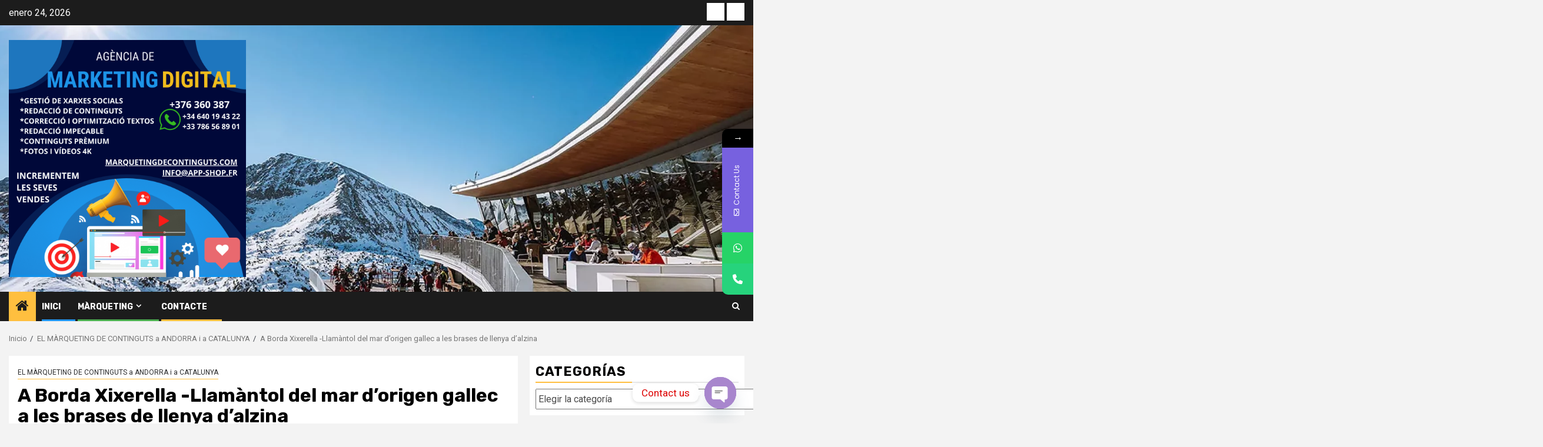

--- FILE ---
content_type: text/html; charset=UTF-8
request_url: https://marquetingdecontinguts.com/a-borda-xixerella-no-tenim-cap-dubte-que-lhome-o-la-dona-quan-varen-comencar-a-pescar-en-treure-el-seu-primer-llamantol-del-mar-i-posar-lo-sobre-les-brases-de-llenya-dalzina-devia-a/
body_size: 77532
content:
    <!doctype html>
<html lang="es">
    <head>
        <meta charset="UTF-8">
        <meta name="viewport" content="width=device-width, initial-scale=1">
        <link rel="profile" href="https://gmpg.org/xfn/11">

        			<style>								
					form#stickyelements-form input::-moz-placeholder{
						color: #4F4F4F;
					} 
					form#stickyelements-form input::-ms-input-placeholder{
						color: #4F4F4F					} 
					form#stickyelements-form input::-webkit-input-placeholder{
						color: #4F4F4F					}
					form#stickyelements-form input::placeholder{
						color: #4F4F4F					}
					form#stickyelements-form textarea::placeholder {
						color: #4F4F4F					}
					form#stickyelements-form textarea::-moz-placeholder {
						color: #4F4F4F					}					
			</style>	
			<meta name='robots' content='index, follow, max-image-preview:large, max-snippet:-1, max-video-preview:-1' />

	<!-- This site is optimized with the Yoast SEO plugin v26.8 - https://yoast.com/product/yoast-seo-wordpress/ -->
	<title>A Borda Xixerella -Llamàntol del mar d’origen gallec a les brases de llenya d’alzina - MARQUETING DE CONTINGUTS</title>
	<meta name="description" content="A Borda Xixerella no tenim cap dubte que l’home o la dona quan varen començar a pescar en treure el seu primer llamàntol del mar i posar-lo sobre les brases de llenya d’alzina, devia al·lucinar quan va veure que és una de les millors formes de cuinar un llamàntol fresc salvatge d’origen gallec." />
	<link rel="canonical" href="https://marquetingdecontinguts.com/a-borda-xixerella-no-tenim-cap-dubte-que-lhome-o-la-dona-quan-varen-comencar-a-pescar-en-treure-el-seu-primer-llamantol-del-mar-i-posar-lo-sobre-les-brases-de-llenya-dalzina-devia-a/" />
	<meta property="og:locale" content="es_ES" />
	<meta property="og:type" content="article" />
	<meta property="og:title" content="A Borda Xixerella -Llamàntol del mar d’origen gallec a les brases de llenya d’alzina - MARQUETING DE CONTINGUTS" />
	<meta property="og:description" content="A Borda Xixerella no tenim cap dubte que l’home o la dona quan varen començar a pescar en treure el seu primer llamàntol del mar i posar-lo sobre les brases de llenya d’alzina, devia al·lucinar quan va veure que és una de les millors formes de cuinar un llamàntol fresc salvatge d’origen gallec." />
	<meta property="og:url" content="https://marquetingdecontinguts.com/a-borda-xixerella-no-tenim-cap-dubte-que-lhome-o-la-dona-quan-varen-comencar-a-pescar-en-treure-el-seu-primer-llamantol-del-mar-i-posar-lo-sobre-les-brases-de-llenya-dalzina-devia-a/" />
	<meta property="og:site_name" content="MARQUETING DE CONTINGUTS" />
	<meta property="article:published_time" content="2020-12-20T12:19:12+00:00" />
	<meta property="article:modified_time" content="2020-12-20T12:21:29+00:00" />
	<meta property="og:image" content="https://marquetingdecontinguts.com/wp-content/uploads/2020/12/WhatsApp-Image-2020-12-20-at-12.23.12.jpeg" />
	<meta property="og:image:width" content="1024" />
	<meta property="og:image:height" content="768" />
	<meta property="og:image:type" content="image/jpeg" />
	<meta name="author" content="MARQUETINGDECONTINGUTS" />
	<meta name="twitter:card" content="summary_large_image" />
	<meta name="twitter:label1" content="Escrito por" />
	<meta name="twitter:data1" content="MARQUETINGDECONTINGUTS" />
	<script type="application/ld+json" class="yoast-schema-graph">{"@context":"https://schema.org","@graph":[{"@type":"Article","@id":"https://marquetingdecontinguts.com/a-borda-xixerella-no-tenim-cap-dubte-que-lhome-o-la-dona-quan-varen-comencar-a-pescar-en-treure-el-seu-primer-llamantol-del-mar-i-posar-lo-sobre-les-brases-de-llenya-dalzina-devia-a/#article","isPartOf":{"@id":"https://marquetingdecontinguts.com/a-borda-xixerella-no-tenim-cap-dubte-que-lhome-o-la-dona-quan-varen-comencar-a-pescar-en-treure-el-seu-primer-llamantol-del-mar-i-posar-lo-sobre-les-brases-de-llenya-dalzina-devia-a/"},"author":{"name":"MARQUETINGDECONTINGUTS","@id":"https://marquetingdecontinguts.com/#/schema/person/dba95c9f51688704465747ef225fcaa6"},"headline":"A Borda Xixerella -Llamàntol del mar d’origen gallec a les brases de llenya d’alzina","datePublished":"2020-12-20T12:19:12+00:00","dateModified":"2020-12-20T12:21:29+00:00","mainEntityOfPage":{"@id":"https://marquetingdecontinguts.com/a-borda-xixerella-no-tenim-cap-dubte-que-lhome-o-la-dona-quan-varen-comencar-a-pescar-en-treure-el-seu-primer-llamantol-del-mar-i-posar-lo-sobre-les-brases-de-llenya-dalzina-devia-a/"},"wordCount":89,"publisher":{"@id":"https://marquetingdecontinguts.com/#organization"},"image":{"@id":"https://marquetingdecontinguts.com/a-borda-xixerella-no-tenim-cap-dubte-que-lhome-o-la-dona-quan-varen-comencar-a-pescar-en-treure-el-seu-primer-llamantol-del-mar-i-posar-lo-sobre-les-brases-de-llenya-dalzina-devia-a/#primaryimage"},"thumbnailUrl":"https://marquetingdecontinguts.com/wp-content/uploads/2020/12/WhatsApp-Image-2020-12-20-at-12.23.12.jpeg","articleSection":["EL MÀRQUETING DE CONTINGUTS a ANDORRA i a CATALUNYA"],"inLanguage":"es"},{"@type":"WebPage","@id":"https://marquetingdecontinguts.com/a-borda-xixerella-no-tenim-cap-dubte-que-lhome-o-la-dona-quan-varen-comencar-a-pescar-en-treure-el-seu-primer-llamantol-del-mar-i-posar-lo-sobre-les-brases-de-llenya-dalzina-devia-a/","url":"https://marquetingdecontinguts.com/a-borda-xixerella-no-tenim-cap-dubte-que-lhome-o-la-dona-quan-varen-comencar-a-pescar-en-treure-el-seu-primer-llamantol-del-mar-i-posar-lo-sobre-les-brases-de-llenya-dalzina-devia-a/","name":"A Borda Xixerella -Llamàntol del mar d’origen gallec a les brases de llenya d’alzina - MARQUETING DE CONTINGUTS","isPartOf":{"@id":"https://marquetingdecontinguts.com/#website"},"primaryImageOfPage":{"@id":"https://marquetingdecontinguts.com/a-borda-xixerella-no-tenim-cap-dubte-que-lhome-o-la-dona-quan-varen-comencar-a-pescar-en-treure-el-seu-primer-llamantol-del-mar-i-posar-lo-sobre-les-brases-de-llenya-dalzina-devia-a/#primaryimage"},"image":{"@id":"https://marquetingdecontinguts.com/a-borda-xixerella-no-tenim-cap-dubte-que-lhome-o-la-dona-quan-varen-comencar-a-pescar-en-treure-el-seu-primer-llamantol-del-mar-i-posar-lo-sobre-les-brases-de-llenya-dalzina-devia-a/#primaryimage"},"thumbnailUrl":"https://marquetingdecontinguts.com/wp-content/uploads/2020/12/WhatsApp-Image-2020-12-20-at-12.23.12.jpeg","datePublished":"2020-12-20T12:19:12+00:00","dateModified":"2020-12-20T12:21:29+00:00","description":"A Borda Xixerella no tenim cap dubte que l’home o la dona quan varen començar a pescar en treure el seu primer llamàntol del mar i posar-lo sobre les brases de llenya d’alzina, devia al·lucinar quan va veure que és una de les millors formes de cuinar un llamàntol fresc salvatge d’origen gallec.","breadcrumb":{"@id":"https://marquetingdecontinguts.com/a-borda-xixerella-no-tenim-cap-dubte-que-lhome-o-la-dona-quan-varen-comencar-a-pescar-en-treure-el-seu-primer-llamantol-del-mar-i-posar-lo-sobre-les-brases-de-llenya-dalzina-devia-a/#breadcrumb"},"inLanguage":"es","potentialAction":[{"@type":"ReadAction","target":["https://marquetingdecontinguts.com/a-borda-xixerella-no-tenim-cap-dubte-que-lhome-o-la-dona-quan-varen-comencar-a-pescar-en-treure-el-seu-primer-llamantol-del-mar-i-posar-lo-sobre-les-brases-de-llenya-dalzina-devia-a/"]}]},{"@type":"ImageObject","inLanguage":"es","@id":"https://marquetingdecontinguts.com/a-borda-xixerella-no-tenim-cap-dubte-que-lhome-o-la-dona-quan-varen-comencar-a-pescar-en-treure-el-seu-primer-llamantol-del-mar-i-posar-lo-sobre-les-brases-de-llenya-dalzina-devia-a/#primaryimage","url":"https://marquetingdecontinguts.com/wp-content/uploads/2020/12/WhatsApp-Image-2020-12-20-at-12.23.12.jpeg","contentUrl":"https://marquetingdecontinguts.com/wp-content/uploads/2020/12/WhatsApp-Image-2020-12-20-at-12.23.12.jpeg","width":1024,"height":768,"caption":"A Borda Xixerella no tenim cap dubte que l’home o la dona quan varen començar a pescar en treure el seu primer llamàntol del mar i posar-lo sobre les brases de llenya d’alzina, devia al·lucinar quan va veure que és una de les millors formes de cuinar un llamàntol fresc salvatge d’origen gallec."},{"@type":"BreadcrumbList","@id":"https://marquetingdecontinguts.com/a-borda-xixerella-no-tenim-cap-dubte-que-lhome-o-la-dona-quan-varen-comencar-a-pescar-en-treure-el-seu-primer-llamantol-del-mar-i-posar-lo-sobre-les-brases-de-llenya-dalzina-devia-a/#breadcrumb","itemListElement":[{"@type":"ListItem","position":1,"name":"Portada","item":"https://marquetingdecontinguts.com/"},{"@type":"ListItem","position":2,"name":"Blog","item":"https://marquetingdecontinguts.com/blog/"},{"@type":"ListItem","position":3,"name":"A Borda Xixerella -Llamàntol del mar d’origen gallec a les brases de llenya d’alzina"}]},{"@type":"WebSite","@id":"https://marquetingdecontinguts.com/#website","url":"https://marquetingdecontinguts.com/","name":"MARQUETING DE CONTINGUTS","description":"Empreses Andorra | Ofertes Andorra | Esdeveniments Andorra | Anuncis Andorra | Empreses","publisher":{"@id":"https://marquetingdecontinguts.com/#organization"},"potentialAction":[{"@type":"SearchAction","target":{"@type":"EntryPoint","urlTemplate":"https://marquetingdecontinguts.com/?s={search_term_string}"},"query-input":{"@type":"PropertyValueSpecification","valueRequired":true,"valueName":"search_term_string"}}],"inLanguage":"es"},{"@type":"Organization","@id":"https://marquetingdecontinguts.com/#organization","name":"MARQUETING DE CONTINGUTS","url":"https://marquetingdecontinguts.com/","logo":{"@type":"ImageObject","inLanguage":"es","@id":"https://marquetingdecontinguts.com/#/schema/logo/image/","url":"https://marquetingdecontinguts.com/wp-content/uploads/2023/03/cropped-Azul-Marino-Amarillo-Y-Azul-Ilustracion-Agencia-De-Marketing-Digital-Instagram-Post.png","contentUrl":"https://marquetingdecontinguts.com/wp-content/uploads/2023/03/cropped-Azul-Marino-Amarillo-Y-Azul-Ilustracion-Agencia-De-Marketing-Digital-Instagram-Post.png","width":1080,"height":1080,"caption":"MARQUETING DE CONTINGUTS"},"image":{"@id":"https://marquetingdecontinguts.com/#/schema/logo/image/"}},{"@type":"Person","@id":"https://marquetingdecontinguts.com/#/schema/person/dba95c9f51688704465747ef225fcaa6","name":"MARQUETINGDECONTINGUTS","image":{"@type":"ImageObject","inLanguage":"es","@id":"https://marquetingdecontinguts.com/#/schema/person/image/","url":"https://secure.gravatar.com/avatar/1a1a98e820c81cb2aa37cf5345759b672d869a95274dc57530f821fa701d9920?s=96&d=mm&r=g","contentUrl":"https://secure.gravatar.com/avatar/1a1a98e820c81cb2aa37cf5345759b672d869a95274dc57530f821fa701d9920?s=96&d=mm&r=g","caption":"MARQUETINGDECONTINGUTS"},"url":"https://marquetingdecontinguts.com/author/marquetingdecontinguts/"}]}</script>
	<!-- / Yoast SEO plugin. -->


<link rel='dns-prefetch' href='//fonts.googleapis.com' />
<link rel="alternate" type="application/rss+xml" title="MARQUETING DE CONTINGUTS &raquo; Feed" href="https://marquetingdecontinguts.com/feed/" />
<link rel="alternate" title="oEmbed (JSON)" type="application/json+oembed" href="https://marquetingdecontinguts.com/wp-json/oembed/1.0/embed?url=https%3A%2F%2Fmarquetingdecontinguts.com%2Fa-borda-xixerella-no-tenim-cap-dubte-que-lhome-o-la-dona-quan-varen-comencar-a-pescar-en-treure-el-seu-primer-llamantol-del-mar-i-posar-lo-sobre-les-brases-de-llenya-dalzina-devia-a%2F" />
<link rel="alternate" title="oEmbed (XML)" type="text/xml+oembed" href="https://marquetingdecontinguts.com/wp-json/oembed/1.0/embed?url=https%3A%2F%2Fmarquetingdecontinguts.com%2Fa-borda-xixerella-no-tenim-cap-dubte-que-lhome-o-la-dona-quan-varen-comencar-a-pescar-en-treure-el-seu-primer-llamantol-del-mar-i-posar-lo-sobre-les-brases-de-llenya-dalzina-devia-a%2F&#038;format=xml" />
<style id='wp-img-auto-sizes-contain-inline-css' type='text/css'>
img:is([sizes=auto i],[sizes^="auto," i]){contain-intrinsic-size:3000px 1500px}
/*# sourceURL=wp-img-auto-sizes-contain-inline-css */
</style>
<style id='wp-emoji-styles-inline-css' type='text/css'>

	img.wp-smiley, img.emoji {
		display: inline !important;
		border: none !important;
		box-shadow: none !important;
		height: 1em !important;
		width: 1em !important;
		margin: 0 0.07em !important;
		vertical-align: -0.1em !important;
		background: none !important;
		padding: 0 !important;
	}
/*# sourceURL=wp-emoji-styles-inline-css */
</style>
<style id='wp-block-library-inline-css' type='text/css'>
:root{--wp-block-synced-color:#7a00df;--wp-block-synced-color--rgb:122,0,223;--wp-bound-block-color:var(--wp-block-synced-color);--wp-editor-canvas-background:#ddd;--wp-admin-theme-color:#007cba;--wp-admin-theme-color--rgb:0,124,186;--wp-admin-theme-color-darker-10:#006ba1;--wp-admin-theme-color-darker-10--rgb:0,107,160.5;--wp-admin-theme-color-darker-20:#005a87;--wp-admin-theme-color-darker-20--rgb:0,90,135;--wp-admin-border-width-focus:2px}@media (min-resolution:192dpi){:root{--wp-admin-border-width-focus:1.5px}}.wp-element-button{cursor:pointer}:root .has-very-light-gray-background-color{background-color:#eee}:root .has-very-dark-gray-background-color{background-color:#313131}:root .has-very-light-gray-color{color:#eee}:root .has-very-dark-gray-color{color:#313131}:root .has-vivid-green-cyan-to-vivid-cyan-blue-gradient-background{background:linear-gradient(135deg,#00d084,#0693e3)}:root .has-purple-crush-gradient-background{background:linear-gradient(135deg,#34e2e4,#4721fb 50%,#ab1dfe)}:root .has-hazy-dawn-gradient-background{background:linear-gradient(135deg,#faaca8,#dad0ec)}:root .has-subdued-olive-gradient-background{background:linear-gradient(135deg,#fafae1,#67a671)}:root .has-atomic-cream-gradient-background{background:linear-gradient(135deg,#fdd79a,#004a59)}:root .has-nightshade-gradient-background{background:linear-gradient(135deg,#330968,#31cdcf)}:root .has-midnight-gradient-background{background:linear-gradient(135deg,#020381,#2874fc)}:root{--wp--preset--font-size--normal:16px;--wp--preset--font-size--huge:42px}.has-regular-font-size{font-size:1em}.has-larger-font-size{font-size:2.625em}.has-normal-font-size{font-size:var(--wp--preset--font-size--normal)}.has-huge-font-size{font-size:var(--wp--preset--font-size--huge)}.has-text-align-center{text-align:center}.has-text-align-left{text-align:left}.has-text-align-right{text-align:right}.has-fit-text{white-space:nowrap!important}#end-resizable-editor-section{display:none}.aligncenter{clear:both}.items-justified-left{justify-content:flex-start}.items-justified-center{justify-content:center}.items-justified-right{justify-content:flex-end}.items-justified-space-between{justify-content:space-between}.screen-reader-text{border:0;clip-path:inset(50%);height:1px;margin:-1px;overflow:hidden;padding:0;position:absolute;width:1px;word-wrap:normal!important}.screen-reader-text:focus{background-color:#ddd;clip-path:none;color:#444;display:block;font-size:1em;height:auto;left:5px;line-height:normal;padding:15px 23px 14px;text-decoration:none;top:5px;width:auto;z-index:100000}html :where(.has-border-color){border-style:solid}html :where([style*=border-top-color]){border-top-style:solid}html :where([style*=border-right-color]){border-right-style:solid}html :where([style*=border-bottom-color]){border-bottom-style:solid}html :where([style*=border-left-color]){border-left-style:solid}html :where([style*=border-width]){border-style:solid}html :where([style*=border-top-width]){border-top-style:solid}html :where([style*=border-right-width]){border-right-style:solid}html :where([style*=border-bottom-width]){border-bottom-style:solid}html :where([style*=border-left-width]){border-left-style:solid}html :where(img[class*=wp-image-]){height:auto;max-width:100%}:where(figure){margin:0 0 1em}html :where(.is-position-sticky){--wp-admin--admin-bar--position-offset:var(--wp-admin--admin-bar--height,0px)}@media screen and (max-width:600px){html :where(.is-position-sticky){--wp-admin--admin-bar--position-offset:0px}}

/*# sourceURL=wp-block-library-inline-css */
</style><style id='global-styles-inline-css' type='text/css'>
:root{--wp--preset--aspect-ratio--square: 1;--wp--preset--aspect-ratio--4-3: 4/3;--wp--preset--aspect-ratio--3-4: 3/4;--wp--preset--aspect-ratio--3-2: 3/2;--wp--preset--aspect-ratio--2-3: 2/3;--wp--preset--aspect-ratio--16-9: 16/9;--wp--preset--aspect-ratio--9-16: 9/16;--wp--preset--color--black: #000000;--wp--preset--color--cyan-bluish-gray: #abb8c3;--wp--preset--color--white: #ffffff;--wp--preset--color--pale-pink: #f78da7;--wp--preset--color--vivid-red: #cf2e2e;--wp--preset--color--luminous-vivid-orange: #ff6900;--wp--preset--color--luminous-vivid-amber: #fcb900;--wp--preset--color--light-green-cyan: #7bdcb5;--wp--preset--color--vivid-green-cyan: #00d084;--wp--preset--color--pale-cyan-blue: #8ed1fc;--wp--preset--color--vivid-cyan-blue: #0693e3;--wp--preset--color--vivid-purple: #9b51e0;--wp--preset--gradient--vivid-cyan-blue-to-vivid-purple: linear-gradient(135deg,rgb(6,147,227) 0%,rgb(155,81,224) 100%);--wp--preset--gradient--light-green-cyan-to-vivid-green-cyan: linear-gradient(135deg,rgb(122,220,180) 0%,rgb(0,208,130) 100%);--wp--preset--gradient--luminous-vivid-amber-to-luminous-vivid-orange: linear-gradient(135deg,rgb(252,185,0) 0%,rgb(255,105,0) 100%);--wp--preset--gradient--luminous-vivid-orange-to-vivid-red: linear-gradient(135deg,rgb(255,105,0) 0%,rgb(207,46,46) 100%);--wp--preset--gradient--very-light-gray-to-cyan-bluish-gray: linear-gradient(135deg,rgb(238,238,238) 0%,rgb(169,184,195) 100%);--wp--preset--gradient--cool-to-warm-spectrum: linear-gradient(135deg,rgb(74,234,220) 0%,rgb(151,120,209) 20%,rgb(207,42,186) 40%,rgb(238,44,130) 60%,rgb(251,105,98) 80%,rgb(254,248,76) 100%);--wp--preset--gradient--blush-light-purple: linear-gradient(135deg,rgb(255,206,236) 0%,rgb(152,150,240) 100%);--wp--preset--gradient--blush-bordeaux: linear-gradient(135deg,rgb(254,205,165) 0%,rgb(254,45,45) 50%,rgb(107,0,62) 100%);--wp--preset--gradient--luminous-dusk: linear-gradient(135deg,rgb(255,203,112) 0%,rgb(199,81,192) 50%,rgb(65,88,208) 100%);--wp--preset--gradient--pale-ocean: linear-gradient(135deg,rgb(255,245,203) 0%,rgb(182,227,212) 50%,rgb(51,167,181) 100%);--wp--preset--gradient--electric-grass: linear-gradient(135deg,rgb(202,248,128) 0%,rgb(113,206,126) 100%);--wp--preset--gradient--midnight: linear-gradient(135deg,rgb(2,3,129) 0%,rgb(40,116,252) 100%);--wp--preset--font-size--small: 13px;--wp--preset--font-size--medium: 20px;--wp--preset--font-size--large: 36px;--wp--preset--font-size--x-large: 42px;--wp--preset--spacing--20: 0.44rem;--wp--preset--spacing--30: 0.67rem;--wp--preset--spacing--40: 1rem;--wp--preset--spacing--50: 1.5rem;--wp--preset--spacing--60: 2.25rem;--wp--preset--spacing--70: 3.38rem;--wp--preset--spacing--80: 5.06rem;--wp--preset--shadow--natural: 6px 6px 9px rgba(0, 0, 0, 0.2);--wp--preset--shadow--deep: 12px 12px 50px rgba(0, 0, 0, 0.4);--wp--preset--shadow--sharp: 6px 6px 0px rgba(0, 0, 0, 0.2);--wp--preset--shadow--outlined: 6px 6px 0px -3px rgb(255, 255, 255), 6px 6px rgb(0, 0, 0);--wp--preset--shadow--crisp: 6px 6px 0px rgb(0, 0, 0);}:root { --wp--style--global--content-size: 850px;--wp--style--global--wide-size: 1270px; }:where(body) { margin: 0; }.wp-site-blocks > .alignleft { float: left; margin-right: 2em; }.wp-site-blocks > .alignright { float: right; margin-left: 2em; }.wp-site-blocks > .aligncenter { justify-content: center; margin-left: auto; margin-right: auto; }:where(.wp-site-blocks) > * { margin-block-start: 24px; margin-block-end: 0; }:where(.wp-site-blocks) > :first-child { margin-block-start: 0; }:where(.wp-site-blocks) > :last-child { margin-block-end: 0; }:root { --wp--style--block-gap: 24px; }:root :where(.is-layout-flow) > :first-child{margin-block-start: 0;}:root :where(.is-layout-flow) > :last-child{margin-block-end: 0;}:root :where(.is-layout-flow) > *{margin-block-start: 24px;margin-block-end: 0;}:root :where(.is-layout-constrained) > :first-child{margin-block-start: 0;}:root :where(.is-layout-constrained) > :last-child{margin-block-end: 0;}:root :where(.is-layout-constrained) > *{margin-block-start: 24px;margin-block-end: 0;}:root :where(.is-layout-flex){gap: 24px;}:root :where(.is-layout-grid){gap: 24px;}.is-layout-flow > .alignleft{float: left;margin-inline-start: 0;margin-inline-end: 2em;}.is-layout-flow > .alignright{float: right;margin-inline-start: 2em;margin-inline-end: 0;}.is-layout-flow > .aligncenter{margin-left: auto !important;margin-right: auto !important;}.is-layout-constrained > .alignleft{float: left;margin-inline-start: 0;margin-inline-end: 2em;}.is-layout-constrained > .alignright{float: right;margin-inline-start: 2em;margin-inline-end: 0;}.is-layout-constrained > .aligncenter{margin-left: auto !important;margin-right: auto !important;}.is-layout-constrained > :where(:not(.alignleft):not(.alignright):not(.alignfull)){max-width: var(--wp--style--global--content-size);margin-left: auto !important;margin-right: auto !important;}.is-layout-constrained > .alignwide{max-width: var(--wp--style--global--wide-size);}body .is-layout-flex{display: flex;}.is-layout-flex{flex-wrap: wrap;align-items: center;}.is-layout-flex > :is(*, div){margin: 0;}body .is-layout-grid{display: grid;}.is-layout-grid > :is(*, div){margin: 0;}body{padding-top: 0px;padding-right: 0px;padding-bottom: 0px;padding-left: 0px;}a:where(:not(.wp-element-button)){text-decoration: none;}:root :where(.wp-element-button, .wp-block-button__link){background-color: #32373c;border-radius: 0;border-width: 0;color: #fff;font-family: inherit;font-size: inherit;font-style: inherit;font-weight: inherit;letter-spacing: inherit;line-height: inherit;padding-top: calc(0.667em + 2px);padding-right: calc(1.333em + 2px);padding-bottom: calc(0.667em + 2px);padding-left: calc(1.333em + 2px);text-decoration: none;text-transform: inherit;}.has-black-color{color: var(--wp--preset--color--black) !important;}.has-cyan-bluish-gray-color{color: var(--wp--preset--color--cyan-bluish-gray) !important;}.has-white-color{color: var(--wp--preset--color--white) !important;}.has-pale-pink-color{color: var(--wp--preset--color--pale-pink) !important;}.has-vivid-red-color{color: var(--wp--preset--color--vivid-red) !important;}.has-luminous-vivid-orange-color{color: var(--wp--preset--color--luminous-vivid-orange) !important;}.has-luminous-vivid-amber-color{color: var(--wp--preset--color--luminous-vivid-amber) !important;}.has-light-green-cyan-color{color: var(--wp--preset--color--light-green-cyan) !important;}.has-vivid-green-cyan-color{color: var(--wp--preset--color--vivid-green-cyan) !important;}.has-pale-cyan-blue-color{color: var(--wp--preset--color--pale-cyan-blue) !important;}.has-vivid-cyan-blue-color{color: var(--wp--preset--color--vivid-cyan-blue) !important;}.has-vivid-purple-color{color: var(--wp--preset--color--vivid-purple) !important;}.has-black-background-color{background-color: var(--wp--preset--color--black) !important;}.has-cyan-bluish-gray-background-color{background-color: var(--wp--preset--color--cyan-bluish-gray) !important;}.has-white-background-color{background-color: var(--wp--preset--color--white) !important;}.has-pale-pink-background-color{background-color: var(--wp--preset--color--pale-pink) !important;}.has-vivid-red-background-color{background-color: var(--wp--preset--color--vivid-red) !important;}.has-luminous-vivid-orange-background-color{background-color: var(--wp--preset--color--luminous-vivid-orange) !important;}.has-luminous-vivid-amber-background-color{background-color: var(--wp--preset--color--luminous-vivid-amber) !important;}.has-light-green-cyan-background-color{background-color: var(--wp--preset--color--light-green-cyan) !important;}.has-vivid-green-cyan-background-color{background-color: var(--wp--preset--color--vivid-green-cyan) !important;}.has-pale-cyan-blue-background-color{background-color: var(--wp--preset--color--pale-cyan-blue) !important;}.has-vivid-cyan-blue-background-color{background-color: var(--wp--preset--color--vivid-cyan-blue) !important;}.has-vivid-purple-background-color{background-color: var(--wp--preset--color--vivid-purple) !important;}.has-black-border-color{border-color: var(--wp--preset--color--black) !important;}.has-cyan-bluish-gray-border-color{border-color: var(--wp--preset--color--cyan-bluish-gray) !important;}.has-white-border-color{border-color: var(--wp--preset--color--white) !important;}.has-pale-pink-border-color{border-color: var(--wp--preset--color--pale-pink) !important;}.has-vivid-red-border-color{border-color: var(--wp--preset--color--vivid-red) !important;}.has-luminous-vivid-orange-border-color{border-color: var(--wp--preset--color--luminous-vivid-orange) !important;}.has-luminous-vivid-amber-border-color{border-color: var(--wp--preset--color--luminous-vivid-amber) !important;}.has-light-green-cyan-border-color{border-color: var(--wp--preset--color--light-green-cyan) !important;}.has-vivid-green-cyan-border-color{border-color: var(--wp--preset--color--vivid-green-cyan) !important;}.has-pale-cyan-blue-border-color{border-color: var(--wp--preset--color--pale-cyan-blue) !important;}.has-vivid-cyan-blue-border-color{border-color: var(--wp--preset--color--vivid-cyan-blue) !important;}.has-vivid-purple-border-color{border-color: var(--wp--preset--color--vivid-purple) !important;}.has-vivid-cyan-blue-to-vivid-purple-gradient-background{background: var(--wp--preset--gradient--vivid-cyan-blue-to-vivid-purple) !important;}.has-light-green-cyan-to-vivid-green-cyan-gradient-background{background: var(--wp--preset--gradient--light-green-cyan-to-vivid-green-cyan) !important;}.has-luminous-vivid-amber-to-luminous-vivid-orange-gradient-background{background: var(--wp--preset--gradient--luminous-vivid-amber-to-luminous-vivid-orange) !important;}.has-luminous-vivid-orange-to-vivid-red-gradient-background{background: var(--wp--preset--gradient--luminous-vivid-orange-to-vivid-red) !important;}.has-very-light-gray-to-cyan-bluish-gray-gradient-background{background: var(--wp--preset--gradient--very-light-gray-to-cyan-bluish-gray) !important;}.has-cool-to-warm-spectrum-gradient-background{background: var(--wp--preset--gradient--cool-to-warm-spectrum) !important;}.has-blush-light-purple-gradient-background{background: var(--wp--preset--gradient--blush-light-purple) !important;}.has-blush-bordeaux-gradient-background{background: var(--wp--preset--gradient--blush-bordeaux) !important;}.has-luminous-dusk-gradient-background{background: var(--wp--preset--gradient--luminous-dusk) !important;}.has-pale-ocean-gradient-background{background: var(--wp--preset--gradient--pale-ocean) !important;}.has-electric-grass-gradient-background{background: var(--wp--preset--gradient--electric-grass) !important;}.has-midnight-gradient-background{background: var(--wp--preset--gradient--midnight) !important;}.has-small-font-size{font-size: var(--wp--preset--font-size--small) !important;}.has-medium-font-size{font-size: var(--wp--preset--font-size--medium) !important;}.has-large-font-size{font-size: var(--wp--preset--font-size--large) !important;}.has-x-large-font-size{font-size: var(--wp--preset--font-size--x-large) !important;}
/*# sourceURL=global-styles-inline-css */
</style>

<link rel='stylesheet' id='dashicons-css' href='https://marquetingdecontinguts.com/wp-includes/css/dashicons.min.css?ver=6.9' type='text/css' media='all' />
<link rel='stylesheet' id='catch-instagram-feed-gallery-widget-css' href='https://marquetingdecontinguts.com/wp-content/plugins/catch-instagram-feed-gallery-widget/public/css/catch-instagram-feed-gallery-widget-public.css?ver=2.3.3' type='text/css' media='all' />
<link rel='stylesheet' id='ctf_styles-css' href='https://marquetingdecontinguts.com/wp-content/plugins/custom-twitter-feeds/css/ctf-styles.min.css?ver=2.3.1' type='text/css' media='all' />
<link rel='stylesheet' id='aft-icons-css' href='https://marquetingdecontinguts.com/wp-content/themes/newsphere/assets/icons/style.css?ver=6.9' type='text/css' media='all' />
<link rel='stylesheet' id='bootstrap-css' href='https://marquetingdecontinguts.com/wp-content/themes/newsphere/assets/bootstrap/css/bootstrap.min.css?ver=6.9' type='text/css' media='all' />
<link rel='stylesheet' id='swiper-slider-css' href='https://marquetingdecontinguts.com/wp-content/themes/newsphere/assets/swiper/css/swiper-bundle-new.min.css?ver=6.9' type='text/css' media='all' />
<link rel='stylesheet' id='sidr-css' href='https://marquetingdecontinguts.com/wp-content/themes/newsphere/assets/sidr/css/sidr.bare.css?ver=6.9' type='text/css' media='all' />
<link rel='stylesheet' id='magnific-popup-css' href='https://marquetingdecontinguts.com/wp-content/themes/newsphere/assets/magnific-popup/magnific-popup.css?ver=6.9' type='text/css' media='all' />
<link rel='stylesheet' id='newsphere-google-fonts-css' href='https://fonts.googleapis.com/css?family=Roboto:400,500,700|Rubik:400,500,700&#038;subset=latin,latin-ext' type='text/css' media='all' />
<link rel='stylesheet' id='newsphere-style-css' href='https://marquetingdecontinguts.com/wp-content/themes/newsphere/style.css?ver=4.4.8' type='text/css' media='all' />
<link rel='stylesheet' id='chaty-front-css-css' href='https://marquetingdecontinguts.com/wp-content/plugins/chaty/css/chaty-front.min.css?ver=3.5.11769266043' type='text/css' media='all' />
<link rel='stylesheet' id='mystickyelements-google-fonts-css' href='https://fonts.googleapis.com/css?family=Poppins%3A400%2C500%2C600%2C700&#038;ver=6.9' type='text/css' media='all' />
<link rel='stylesheet' id='font-awesome-css-css' href='https://marquetingdecontinguts.com/wp-content/plugins/mystickyelements/css/font-awesome.min.css?ver=2.3.4' type='text/css' media='all' />
<link rel='stylesheet' id='mystickyelements-front-css-css' href='https://marquetingdecontinguts.com/wp-content/plugins/mystickyelements/css/mystickyelements-front.min.css?ver=2.3.4' type='text/css' media='all' />
<link rel='stylesheet' id='intl-tel-input-css' href='https://marquetingdecontinguts.com/wp-content/plugins/mystickyelements/intl-tel-input-src/build/css/intlTelInput.css?ver=2.3.4' type='text/css' media='all' />
<script type="text/javascript" id="jquery-core-js-extra">
/* <![CDATA[ */
var ctf = {"ajax_url":"https://marquetingdecontinguts.com/wp-admin/admin-ajax.php"};
//# sourceURL=jquery-core-js-extra
/* ]]> */
</script>
<script type="text/javascript" src="https://marquetingdecontinguts.com/wp-includes/js/jquery/jquery.min.js?ver=3.7.1" id="jquery-core-js"></script>
<script type="text/javascript" src="https://marquetingdecontinguts.com/wp-includes/js/jquery/jquery-migrate.min.js?ver=3.4.1" id="jquery-migrate-js"></script>
<script type="text/javascript" src="https://marquetingdecontinguts.com/wp-content/plugins/catch-instagram-feed-gallery-widget/public/js/catch-instagram-feed-gallery-widget-public.js?ver=2.3.3" id="catch-instagram-feed-gallery-widget-js"></script>
<link rel="https://api.w.org/" href="https://marquetingdecontinguts.com/wp-json/" /><link rel="alternate" title="JSON" type="application/json" href="https://marquetingdecontinguts.com/wp-json/wp/v2/posts/7386" /><link rel="EditURI" type="application/rsd+xml" title="RSD" href="https://marquetingdecontinguts.com/xmlrpc.php?rsd" />
<meta name="generator" content="WordPress 6.9" />
<link rel='shortlink' href='https://marquetingdecontinguts.com/?p=7386' />
        <style type="text/css">
                        body .header-style1 .top-header.data-bg:before,
            body .header-style1 .main-header.data-bg:before {
                background: rgba(0, 0, 0, 0);
            }

                        .site-title,
            .site-description {
                position: absolute;
                clip: rect(1px, 1px, 1px, 1px);
                display: none;
            }

            
            
            .elementor-default .elementor-section.elementor-section-full_width > .elementor-container,
            .elementor-default .elementor-section.elementor-section-boxed > .elementor-container,
            .elementor-page .elementor-section.elementor-section-full_width > .elementor-container,
            .elementor-page .elementor-section.elementor-section-boxed > .elementor-container{
                max-width: 1300px;
            }

            .container-wrapper .elementor {
                max-width: 100%;
            }

            .align-content-left .elementor-section-stretched,
            .align-content-right .elementor-section-stretched {
                max-width: 100%;
                left: 0 !important;
            }
        

        </style>
        <link rel="icon" href="https://marquetingdecontinguts.com/wp-content/uploads/2020/01/cropped-1519827613_582764_1519827940_noticia_normal-32x32.jpg" sizes="32x32" />
<link rel="icon" href="https://marquetingdecontinguts.com/wp-content/uploads/2020/01/cropped-1519827613_582764_1519827940_noticia_normal-192x192.jpg" sizes="192x192" />
<link rel="apple-touch-icon" href="https://marquetingdecontinguts.com/wp-content/uploads/2020/01/cropped-1519827613_582764_1519827940_noticia_normal-180x180.jpg" />
<meta name="msapplication-TileImage" content="https://marquetingdecontinguts.com/wp-content/uploads/2020/01/cropped-1519827613_582764_1519827940_noticia_normal-270x270.jpg" />
    <link rel='stylesheet' id='mediaelement-css' href='https://marquetingdecontinguts.com/wp-includes/js/mediaelement/mediaelementplayer-legacy.min.css?ver=4.2.17' type='text/css' media='all' />
<link rel='stylesheet' id='wp-mediaelement-css' href='https://marquetingdecontinguts.com/wp-includes/js/mediaelement/wp-mediaelement.min.css?ver=6.9' type='text/css' media='all' />
</head>

<body class="wp-singular post-template-default single single-post postid-7386 single-format-standard wp-custom-logo wp-embed-responsive wp-theme-newsphere aft-default-mode aft-sticky-sidebar aft-hide-comment-count-in-list aft-hide-minutes-read-in-list aft-hide-date-author-in-list default-content-layout single-content-mode-default align-content-left">
    
    <div id="af-preloader">
        <div class="af-preloader-wrap">
            <div class="af-sp af-sp-wave">
            </div>
        </div>
    </div>

<div id="page" class="site">
    <a class="skip-link screen-reader-text" href="#content">Saltar al contenido</a>


    <header id="masthead" class="header-style1 header-layout-1">

          <div class="top-header">
        <div class="container-wrapper">
            <div class="top-bar-flex">
                <div class="top-bar-left col-2">

                    
                    <div class="date-bar-left">
                                                    <span class="topbar-date">
                                        enero 24, 2026                                    </span>

                                            </div>
                </div>

                <div class="top-bar-right col-2">
  						<span class="aft-small-social-menu">
  							
                                <div class="social-navigation"><ul id="social-menu" class="menu"><li id="menu-item-13822" class="menu-item menu-item-type-post_type menu-item-object-page menu-item-13822"><a href="https://marquetingdecontinguts.com/posicionament-web-en-angles-frances-espanyol-i-catala-especialistes-en-hotels-restaurants-assessories-i-empreses-de-serveis-publicacions-per-instagram-facebook-twitter-gestio-de-xarxes-social/"><span class="screen-reader-text">Posicionament WEB a GOOGLE en Anglès, Francès, Espanyol i Català. Especialistes en Hotels, Restaurants, Constructores, Advocats, Assessories i empreses de serveis.</span></a></li>
<li id="menu-item-25679" class="menu-item menu-item-type-post_type menu-item-object-page menu-item-25679"><a href="https://marquetingdecontinguts.com/agencia-de-marketing-digital-i-marketing-online-i-offline-gestio-professional-de-xarxes-socials-el-nostre-objectiu-es-incrementar-les-seves-vendes-i-millorar-la-rendibilitat-de-la-seva-empresa/"><span class="screen-reader-text">Agència de Marketing digital i Marketing online i offline. Gestió professional de xarxes socials</span></a></li>
</ul></div>
                              						</span>
                </div>
            </div>
        </div>

    </div>
<div class="main-header data-bg" data-background="https://marquetingdecontinguts.com/wp-content/uploads/2022/03/cropped-16483648213008.webp">
    <div class="container-wrapper">
        <div class="af-container-row af-flex-container">
            <div class="col-3 float-l pad">
                <div class="logo-brand">
                    <div class="site-branding">
                        <a href="https://marquetingdecontinguts.com/" class="custom-logo-link" rel="home"><img width="1080" height="1080" src="https://marquetingdecontinguts.com/wp-content/uploads/2023/03/cropped-Azul-Marino-Amarillo-Y-Azul-Ilustracion-Agencia-De-Marketing-Digital-Instagram-Post.png" class="custom-logo" alt="COMUNICACIÓ I GABINET DE PREMSA MÀRQUETING DE CONTINGUTS ESDEVENIMENTS I RRPP CAPTACIÓ DE CLIENTS CREEM I MANTENIR EL SEU BLOG MÀRQUETING DE CONTINGUTS VOLS TENIR A LA TEVA DISPOSICIÓ TOTA UNA FÀBRICA DE CONTINGUTS SÚPER INTERESSANTS PER A LA TEVA EMPRESA? DISSENYAR UNA ESTRATÈGIA DE CONTINGUTS CAPAÇ D&#039;ATRAURE TRÀNSIT A LA TEVA WEB VULL SABER-NE MÉS SABEM CREAR EL CONTINGUT PERFECTE PER A QUE LA TEVA WEB SIGUI LA PREDILECTA DE GOOGLE VULL SABER-NE MÉS ESTRATÈGIA DE CONTINGUTS Entendre el teu negoci i conèixer les necessitats del teu públic ens permetrà crear un pla detallat de com pots utilitzar els continguts per atreure, seduir i retenir a la teva audiència. Anàlisi d&#039;audiències T&#039;ajudarem a conèixer millor el teu públic, com és i quins són els seus interessos i necessitats informatives. Cicle de compra Analitzarem el camí que segueixen els teus clients des que tenen un desig o necessitat i com interactua amb la teva marca fins que aconsegueix satisfer-lo. Generació de trànsit web Analitzem i dissenyem estratègies -adaptades a tu i al teu públic- per incrementar les visites al teu lloc web, millorar el teu posicionament, reputació i presència online. Captació de Leads Si ja tens prou visites al teu web, t’ajudarem a convertir-les en potencials clients. Estratègies de fidelització Com aconseguir una relació estable i duradora amb els teus clients? T&#039;ajudem a incrementar les taxes de retenció i recurrència. POSADA EN MARXA Una vegada hem plantejat les estratègies i accions que hem de realitzar, ens centrem en que l&#039;execució sigui tan fantàstica que aconsegueixi afegir valor a l’estratègia. Creació de continguts Posem a la teva disposició una fàbrica de contingut actual i pertinent per a la teva marca. Original, específic, ampli, tècnic, periodístic, creatiu i sempre de qualitat. Gestió de continguts T’has plantejat com actualitzar els continguts del teu web actual? Reeditem els teus continguts antics, els actualitzem, els publiquem i organitzem en funció del que necessitis. Distribució de continguts Una vegada creat, també ho difonem segons les teves necessitats i requeriments. La publicació de contingut al teu bloc, web, entre els mitjans de comunicació a les xarxes o via e-news, és una de les nostres especialitats. SEO Produïm contingut optimitzat per a motors de cerca, perquè Google t’estimi tant com la teva audiència. ANÀLISI DE RESULTATS Sabem que l&#039;única forma de millorar és mesurant i analitzant els resultats, només així sabrem si anem pel bon camí o cal canviar la ruta. Trànsit web Analitzem els qui visiten el teu web, d&#039;on vénen, què busquen, com hi naveguen, si els agrada o no els agrada, quants es converteixen en clients,.. etc. Convertim aquesta informació en un document que permet prendre decisions. Efectivitat de continguts Tenen exit els continguts de la teva marca? Al teu públic li agrada el que comparteixes amb ells? T&#039;ajudem a aconseguir els teus objectius de negoci? Reputació i engagement Analitzem la teva reputació, les repercussions de les teves accions online, l&#039;acompliment a les xarxes socials i la relació de la teva empresa amb la seva audiència. Analítica web Configurem les eines d&#039;analítica web i interpretem les dades per entendre com interactuen els usuaris amb la teva pàgina i millorar la presa de decisions. - QUÈ TENS al cap? PARLEM APRÈN A CREAR ELS POST MÉS REEIXITS Descàrrega gratis una Guia Pràctica amb tot el que cal saber per aprendre a escriure al Post Perfecte FES CLIC AQUÍ MÀRQUETING DE CONTINGUTS. CENTRAL DE CONTINGUTS Les claus de per què Instagram i Snapchat creix més que Twitter i Facebook Com tot organisme viu, les xarxes socials evolucionen i el paisatge experimenta canvis,... Com pot el màrqueting de continguts ajudar a la teva empresa? El contingut és allò que permetrà a les persones trobar-te i enamorar-se de tu sense utilitzar... Com fer el teu pressupost de màrqueting per al 2017? Un dels debats més freqüents a la majoria de les empreses és saber què s’ha d’invertir en... Els bloguers, l’altaveu a l’ombra Els consumidors adopten les seves decisions de compra influïts per una recomanació imparcial...... Per què ningú et segueix a les xarxes socials? El nombre de seguidors a totes les xarxes socials creix amb comptagotes, els likes són... Què té a veure el visual content amb el Nadal? Acabem de veure les festes més edulcorades de l’any i (res que el màrqueting de continguts no... Veure més entrades SUBSCRIU-TE! Rep cada mes continguts exclusius. Email * A nosaltres tampoc no ens agrada l&#039;spam. El teu Email està segur amb nosaltres. Accepto la política de privacitat * Accepto la política de privacitat* Accepto rebre informació NECESSITES ALGUNA COSA? Si tens dubtes, comentaris o consultes, pots comunicar-te amb nosaltres completant aquest formulari. L&#039;equip de Nal3 estarà encantat de respondre&#039;t. O si ho prefereixes, pots contactar-nos per telèfon. 93 238 80 80 CONTACTA&#039;NS Nom i cognoms * Empresa * Email * Comentari * Accepto la política de privacitat * Accepto la política de privacitat* Accepto rebre informació Blog Casos de éxito Central de continguts Comunicación y gabinete de prensa Eventos y Relaciones Públicas Marketing de contenidos Serveis Agència de Comunicació i Gabinet de Premsa Agència de Màrqueting de Continguts i SEO Agència de Esdeveniments i RP Disseny web Nal3 Qui som Què és Nal3 Agencia de Comunicació a Barcelona Treballa amb nosaltres Enllaços Mapa del lloc web Canal RSS Aviso legal i política de privacitat Política de cookies Barcelona i Madrid Facebook Twitter LinkedIn Google+ OCULTA MORE INFO" decoding="async" fetchpriority="high" srcset="https://marquetingdecontinguts.com/wp-content/uploads/2023/03/cropped-Azul-Marino-Amarillo-Y-Azul-Ilustracion-Agencia-De-Marketing-Digital-Instagram-Post.png 1080w, https://marquetingdecontinguts.com/wp-content/uploads/2023/03/cropped-Azul-Marino-Amarillo-Y-Azul-Ilustracion-Agencia-De-Marketing-Digital-Instagram-Post-300x300.png 300w, https://marquetingdecontinguts.com/wp-content/uploads/2023/03/cropped-Azul-Marino-Amarillo-Y-Azul-Ilustracion-Agencia-De-Marketing-Digital-Instagram-Post-1024x1024.png 1024w, https://marquetingdecontinguts.com/wp-content/uploads/2023/03/cropped-Azul-Marino-Amarillo-Y-Azul-Ilustracion-Agencia-De-Marketing-Digital-Instagram-Post-150x150.png 150w, https://marquetingdecontinguts.com/wp-content/uploads/2023/03/cropped-Azul-Marino-Amarillo-Y-Azul-Ilustracion-Agencia-De-Marketing-Digital-Instagram-Post-768x768.png 768w" sizes="(max-width: 1080px) 100vw, 1080px" /></a>                            <p class="site-title font-family-1">
                                <a href="https://marquetingdecontinguts.com/"
                                   rel="home">MARQUETING DE CONTINGUTS</a>
                            </p>
                        
                                                    <p class="site-description">Empreses Andorra | Ofertes Andorra | Esdeveniments Andorra | Anuncis Andorra | Empreses</p>
                                            </div>
                </div>
            </div>
            <div class="col-66 float-l pad">
                            </div>
        </div>
    </div>

</div>

      <div class="header-menu-part">
        <div id="main-navigation-bar" class="bottom-bar">
          <div class="navigation-section-wrapper">
            <div class="container-wrapper">
              <div class="header-middle-part">
                <div class="navigation-container">
                  <nav class="main-navigation clearfix">
                                          <span class="aft-home-icon">
                                                <a href="https://marquetingdecontinguts.com" aria-label="Home">
                          <i class="fa fa-home" aria-hidden="true"></i>
                        </a>
                      </span>
                                        <div class="aft-dynamic-navigation-elements">
                      <button class="toggle-menu" aria-controls="primary-menu" aria-expanded="false">
                        <span class="screen-reader-text">
                          Menú principal                        </span>
                        <i class="ham"></i>
                      </button>


                      <div class="menu main-menu menu-desktop show-menu-border"><ul id="primary-menu" class="menu"><li id="menu-item-2683" class="menu-item menu-item-type-custom menu-item-object-custom menu-item-home menu-item-2683"><a href="https://marquetingdecontinguts.com/">Inici</a></li>
<li id="menu-item-709" class="menu-item menu-item-type-post_type menu-item-object-page menu-item-has-children menu-item-709"><a href="https://marquetingdecontinguts.com/el-marketing-de-continguts-es-lestrategia-de-les-empreses-de-generar-aquests-continguts-de-qualitat-al-voltant-del-seu-sector-i-del-seu-producte-continguts-sempre-veracos-ja-que-la-credibil/">Màrqueting</a>
<ul class="sub-menu">
	<li id="menu-item-7560" class="menu-item menu-item-type-post_type menu-item-object-page menu-item-7560"><a href="https://marquetingdecontinguts.com/consultora-de-marketing-las-consultoras-de-marketing-son-mucho-mas-que-las-agencias-de-marketing/">Consultora de Marketing</a></li>
	<li id="menu-item-723" class="menu-item menu-item-type-post_type menu-item-object-page menu-item-723"><a href="https://marquetingdecontinguts.com/community-manager-andorra-community-manager-andorra-converteix-pont-ideal-els-vostres-clients-i-vosaltres-les-xarxes-socials-una-solucio-integral-professional-i-efectiva-ma/">Community Manager</a></li>
	<li id="menu-item-1066" class="menu-item menu-item-type-post_type menu-item-object-page menu-item-1066"><a href="https://marquetingdecontinguts.com/[base64]/">Serveis. Llama ahora o escribe: WhatsApp +33786568901 – +34640194322 – +376360387  info@app-shop.fr – mk.europa@gmail.com</a></li>
	<li id="menu-item-13821" class="menu-item menu-item-type-post_type menu-item-object-page menu-item-13821"><a href="https://marquetingdecontinguts.com/posicionament-web-en-angles-frances-espanyol-i-catala-especialistes-en-hotels-restaurants-assessories-i-empreses-de-serveis-publicacions-per-instagram-facebook-twitter-gestio-de-xarxes-social/">Posicionament WEB a GOOGLE en Anglès, Francès, Espanyol i Català. Especialistes en Hotels, Restaurants, Constructores, Advocats, Assessories i empreses de serveis.</a></li>
	<li id="menu-item-25678" class="menu-item menu-item-type-post_type menu-item-object-page menu-item-25678"><a href="https://marquetingdecontinguts.com/agencia-de-marketing-digital-i-marketing-online-i-offline-gestio-professional-de-xarxes-socials-el-nostre-objectiu-es-incrementar-les-seves-vendes-i-millorar-la-rendibilitat-de-la-seva-empresa/">Agència de Marketing digital i Marketing online i offline. Gestió professional de xarxes socials</a></li>
	<li id="menu-item-2033" class="menu-item menu-item-type-post_type menu-item-object-page menu-item-has-children menu-item-2033"><a href="https://marquetingdecontinguts.com/guia-de-andorra-agenda-actividades-guia-practica-para-viajar-a-andorra-con-informacion-util-sobre-transportes-alojamiento-compras-y-mucho-mas/">Guia de Andorra</a>
	<ul class="sub-menu">
		<li id="menu-item-3477" class="menu-item menu-item-type-post_type menu-item-object-page menu-item-3477"><a href="https://marquetingdecontinguts.com/guia-de-todos-los-restaurantes-de-andorra-en-pdf-con-los-telefonos-y-los-correos-la-direccion-y-la-especialidad/">Restaurantes</a></li>
		<li id="menu-item-2494" class="menu-item menu-item-type-post_type menu-item-object-page menu-item-2494"><a href="https://marquetingdecontinguts.com/guia-de-hoteles-y-alojamientos-de-andorra/">Guia de hoteles de Andorra</a></li>
		<li id="menu-item-2048" class="menu-item menu-item-type-post_type menu-item-object-page menu-item-2048"><a href="https://marquetingdecontinguts.com/actividades-en-andorra-paisajes-naturales-y-descubre-mil-actividades-para-compartir-al-aire-libre-en-andorra-senderismo-rutas-a-caballo-escalada-%e2%80%8eactividades-%c2%b7-%e2%80%8ep/">Actividades Andorra</a></li>
		<li id="menu-item-2036" class="menu-item menu-item-type-post_type menu-item-object-post menu-item-2036"><a href="https://marquetingdecontinguts.com/magnifica-actuacio-de-maruja-limon-nit-a-gracia-bcn-escaldesengordany-escaldes-colorsdemusica-andorra-maruja-limon-sota-lesperit-multicultural-del-barri-maruja-limon-porta-influencies/">Magnífica actuació del Grup Maruja Limón Nit a Gràcia / BCN</a></li>
		<li id="menu-item-2037" class="menu-item menu-item-type-post_type menu-item-object-post menu-item-2037"><a href="https://marquetingdecontinguts.com/avui-nit-a-gracia-bcn-a-escaldes-engordany-placa-coprinceps-sota-lesperit-multicultural-del-barri-maruja-limon-portara-dinfluencies-musicals-que-transiten-entre-els-ritmes-llatin/">Avui Nit a Gràcia / BCN a Escaldes Engordany Plaça Coprínceps amb Maruja Limón</a></li>
		<li id="menu-item-2038" class="menu-item menu-item-type-post_type menu-item-object-post menu-item-2038"><a href="https://marquetingdecontinguts.com/el-cicle-ritmes-capital-musical-creix-i-tindra-un-segon-escenari-al-nou-espai-public/">El cicle ‘Ritmes, capital musical’ creix</a></li>
		<li id="menu-item-2039" class="menu-item menu-item-type-post_type menu-item-object-post menu-item-2039"><a href="https://marquetingdecontinguts.com/fosters-hollywood-llega-a-andorra-en-illa-carlemany-en-escaldes-engordany/">Foster’s Hollywood llega a Andorra</a></li>
	</ul>
</li>
</ul>
</li>
<li id="menu-item-708" class="menu-item menu-item-type-post_type menu-item-object-page menu-item-home menu-item-708"><a href="https://marquetingdecontinguts.com/">Contacte</a></li>
</ul></div>                    </div>

                  </nav>
                </div>
              </div>
              <div class="header-right-part">

                                <div class="af-search-wrap">
                  <div class="search-overlay">
                    <a href="#" title="Search" class="search-icon">
                      <i class="fa fa-search"></i>
                    </a>
                    <div class="af-search-form">
                      <form role="search" method="get" class="search-form" action="https://marquetingdecontinguts.com/">
				<label>
					<span class="screen-reader-text">Buscar:</span>
					<input type="search" class="search-field" placeholder="Buscar &hellip;" value="" name="s" />
				</label>
				<input type="submit" class="search-submit" value="Buscar" />
			</form>                    </div>
                  </div>
                </div>
              </div>
            </div>
          </div>
        </div>
      </div>
    </header>

    <!-- end slider-section -->

            <div class="af-breadcrumbs-wrapper container-wrapper">
            <div class="af-breadcrumbs font-family-1 color-pad">
                <div role="navigation" aria-label="Migas de pan" class="breadcrumb-trail breadcrumbs" itemprop="breadcrumb"><ul class="trail-items" itemscope itemtype="http://schema.org/BreadcrumbList"><meta name="numberOfItems" content="3" /><meta name="itemListOrder" content="Ascending" /><li itemprop="itemListElement" itemscope itemtype="http://schema.org/ListItem" class="trail-item trail-begin"><a href="https://marquetingdecontinguts.com/" rel="home" itemprop="item"><span itemprop="name">Inicio</span></a><meta itemprop="position" content="1" /></li><li itemprop="itemListElement" itemscope itemtype="http://schema.org/ListItem" class="trail-item"><a href="https://marquetingdecontinguts.com/category/el-marqueting-de-continguts-a-andorra-i-a-catalunya/" itemprop="item"><span itemprop="name">EL MÀRQUETING DE CONTINGUTS a ANDORRA i a CATALUNYA</span></a><meta itemprop="position" content="2" /></li><li itemprop="itemListElement" itemscope itemtype="http://schema.org/ListItem" class="trail-item trail-end"><a href="https://marquetingdecontinguts.com/a-borda-xixerella-no-tenim-cap-dubte-que-lhome-o-la-dona-quan-varen-comencar-a-pescar-en-treure-el-seu-primer-llamantol-del-mar-i-posar-lo-sobre-les-brases-de-llenya-dalzina-devia-a/" itemprop="item"><span itemprop="name">A Borda Xixerella -Llamàntol del mar d’origen gallec a les brases de llenya d’alzina</span></a><meta itemprop="position" content="3" /></li></ul></div>            </div>
        </div>
            <div id="content" class="container-wrapper">
        <div id="primary" class="content-area">
            <main id="main" class="site-main">
                                    <article id="post-7386" class="af-single-article post-7386 post type-post status-publish format-standard has-post-thumbnail hentry category-el-marqueting-de-continguts-a-andorra-i-a-catalunya">
                        <div class="entry-content-wrap read-single">
                                    <header class="entry-header pos-rel ">
            <div class="read-details marg-btm-lr">
                <div class="entry-header-details">
                                            <div class="figure-categories figure-categories-bg">
                            <ul class="cat-links"><li class="meta-category">
                             <a class="newsphere-categories category-color-1" href="https://marquetingdecontinguts.com/category/el-marqueting-de-continguts-a-andorra-i-a-catalunya/" alt="Ver todas las entradas en EL MÀRQUETING DE CONTINGUTS a ANDORRA i a CATALUNYA"> 
                                 EL MÀRQUETING DE CONTINGUTS a ANDORRA i a CATALUNYA
                             </a>
                        </li></ul>                        </div>
                    

                    <h1 class="entry-title">A Borda Xixerella -Llamàntol del mar d’origen gallec a les brases de llenya d’alzina</h1>
                                            <span class="min-read-post-format">
                                                                                </span>
                        <div class="entry-meta">
                            
            <span class="author-links">

                            <span class="item-metadata posts-date">
                <i class="fa fa-clock-o"></i>
                    5 años atrás            </span>
                            
                    <span class="item-metadata posts-author byline">
                    <i class="fa fa-pencil-square-o"></i>
                                    <a href="https://marquetingdecontinguts.com/author/marquetingdecontinguts/">
                    MARQUETINGDECONTINGUTS                </a>
               </span>
                
        </span>
                                </div>


                                                            </div>
            </div>

                            <div class="read-img pos-rel">
                            <div class="post-thumbnail full-width-image">
          <img width="1024" height="768" src="https://marquetingdecontinguts.com/wp-content/uploads/2020/12/WhatsApp-Image-2020-12-20-at-12.23.12.jpeg" class="attachment-newsphere-featured size-newsphere-featured wp-post-image" alt="A Borda Xixerella no tenim cap dubte que l’home o la dona quan varen començar a pescar en treure el seu primer llamàntol del mar i posar-lo sobre les brases de llenya d’alzina, devia al·lucinar quan va veure que és una de les millors formes de cuinar un llamàntol fresc salvatge d’origen gallec." decoding="async" srcset="https://marquetingdecontinguts.com/wp-content/uploads/2020/12/WhatsApp-Image-2020-12-20-at-12.23.12.jpeg 1024w, https://marquetingdecontinguts.com/wp-content/uploads/2020/12/WhatsApp-Image-2020-12-20-at-12.23.12-300x225.jpeg 300w, https://marquetingdecontinguts.com/wp-content/uploads/2020/12/WhatsApp-Image-2020-12-20-at-12.23.12-768x576.jpeg 768w, https://marquetingdecontinguts.com/wp-content/uploads/2020/12/WhatsApp-Image-2020-12-20-at-12.23.12-853x640.jpeg 853w, https://marquetingdecontinguts.com/wp-content/uploads/2020/12/WhatsApp-Image-2020-12-20-at-12.23.12-150x113.jpeg 150w" sizes="(max-width: 1024px) 100vw, 1024px" />        </div>
      
                        <span class="min-read-post-format">

                                                        <span class="aft-image-caption">
                                    <p>
                                        A Borda Xixerella no tenim cap dubte que l’home o la dona quan varen començar a pescar en treure el seu primer llamàntol del mar i posar-lo sobre les brases de llenya d’alzina, devia al·lucinar quan va veure que és una de les millors formes de cuinar un llamàntol fresc salvatge d’origen gallec.                                    </p>
                                </span>
                                                </span>

                </div>
                    </header><!-- .entry-header -->

        <!-- end slider-section -->
                                    

    <div class="color-pad">
        <div class="entry-content read-details color-tp-pad no-color-pad">
            <p><span style="font-size: 14pt;"><strong>A Borda Xixerella no tenim cap dubte que l’home o la dona quan varen començar a pescar en treure el seu primer llamàntol del mar i posar-lo sobre les brases de llenya d’alzina, devien al·lucinar quan varen veure que és una de les millors formes de cuinar un llamàntol fresc salvatge d’origen gallec.</strong></span></p>
<div style="width: 480px;" class="wp-video"><video class="wp-video-shortcode" id="video-7386-1" width="480" height="640" preload="metadata" controls="controls"><source type="video/mp4" src="https://marquetingdecontinguts.com/wp-content/uploads/2020/12/BOGAVANTE-GALLEGO-A-LA-BRASA-EN-LA-BORDA-XIXERELLA-EN-ERTS-LA-MASSANA-ANDORRA.mp4?_=1" /><a href="https://marquetingdecontinguts.com/wp-content/uploads/2020/12/BOGAVANTE-GALLEGO-A-LA-BRASA-EN-LA-BORDA-XIXERELLA-EN-ERTS-LA-MASSANA-ANDORRA.mp4">https://marquetingdecontinguts.com/wp-content/uploads/2020/12/BOGAVANTE-GALLEGO-A-LA-BRASA-EN-LA-BORDA-XIXERELLA-EN-ERTS-LA-MASSANA-ANDORRA.mp4</a></video></div>
                            <div class="post-item-metadata entry-meta">
                                    </div>
                        
	<nav class="navigation post-navigation" aria-label="Navegación de entradas">
		<h2 class="screen-reader-text">Navegación de entradas</h2>
		<div class="nav-links"><div class="nav-previous"><a href="https://marquetingdecontinguts.com/menu-cap-dany-restaurant-les-barques-escaldes-andorra-cena-de-fin-de-ano-restaurante-les-barques-escaldes-andorra/" rel="prev"><span class="em-post-navigation">Anterior</span> Menú Cap d&#8217;any Restaurant Beluga Escaldes Andorra Cena de Fin de Año Restaurante</a></div><div class="nav-next"><a href="https://marquetingdecontinguts.com/peixateries-gourmet-andorra-cloisses-gallegues-son-uniques-per-fer-de-qualsevol-manera-ahir-les-varem-fer-a-la-planxa-es-a-dir-que-la-cloissa-sigui-bona-i-fresca-i-que-no-tingui-sorra-clar/" rel="next"><span class="em-post-navigation">Siguente</span> Peixateries Gourmet Andorra: Cloïsses gallegues són úniques ahir les vàrem fer a la planxa</a></div></div>
	</nav>                    </div><!-- .entry-content -->
    </div>
                        </div>
                    </article>
                        
<div class="promotionspace enable-promotionspace">

    <div class="af-reated-posts  col-ten">
            <h2 class="widget-title header-after1">
          <span class="header-after">
            Más historias          </span>
        </h2>
            <div class="af-container-row clearfix">
                  <div class="col-3 float-l pad latest-posts-grid af-sec-post" data-mh="latest-posts-grid">
            <div class="read-single color-pad">
              <div class="read-img pos-rel read-bg-img">
                <a href="https://marquetingdecontinguts.com/%f0%9f%93%9e-376-812-330-vols-circular-amb-seguretat-agilitat-i-economia-a-andorra-tenir-un-bon-4x4-no-es-un-luxe-es-una-necessitat-i-a-www-123renting-net-ho-posem-facil-%f0%9f%94%a5-s/" aria-label="+376 812 330. Vols circular amb SEGURETAT, AGILITAT i ECONOMIA? A Andorra, tenir un bon 4&#215;4 no és un luxe… és una necessitat. I a www.123Renting.net ho posem fàcil.  &#x1f525; Suzuki Swift 1.2 4&#215;4 híbrid gasolina.">
                                  </a>
                <span class="min-read-post-format">
                                                    </span>

                              </div>
              <div class="read-details color-tp-pad no-color-pad">
                <div class="read-categories">
                  <ul class="cat-links"><li class="meta-category">
                             <a class="newsphere-categories category-color-1" href="https://marquetingdecontinguts.com/category/el-marqueting-de-continguts-a-andorra-i-a-catalunya/" alt="Ver todas las entradas en EL MÀRQUETING DE CONTINGUTS a ANDORRA i a CATALUNYA"> 
                                 EL MÀRQUETING DE CONTINGUTS a ANDORRA i a CATALUNYA
                             </a>
                        </li></ul>                </div>
                <div class="read-title">
                  <h3>
                    <a href="https://marquetingdecontinguts.com/%f0%9f%93%9e-376-812-330-vols-circular-amb-seguretat-agilitat-i-economia-a-andorra-tenir-un-bon-4x4-no-es-un-luxe-es-una-necessitat-i-a-www-123renting-net-ho-posem-facil-%f0%9f%94%a5-s/">+376 812 330. Vols circular amb SEGURETAT, AGILITAT i ECONOMIA? A Andorra, tenir un bon 4&#215;4 no és un luxe… és una necessitat. I a www.123Renting.net ho posem fàcil.  &#x1f525; Suzuki Swift 1.2 4&#215;4 híbrid gasolina.</a>
                  </h3>
                </div>
                <div class="entry-meta">
                  
            <span class="author-links">

                            <span class="item-metadata posts-date">
                <i class="fa fa-clock-o"></i>
                    4 días atrás            </span>
                            
                    <span class="item-metadata posts-author byline">
                    <i class="fa fa-pencil-square-o"></i>
                                    <a href="https://marquetingdecontinguts.com/author/marquetingdecontinguts/">
                    MARQUETINGDECONTINGUTS                </a>
               </span>
                
        </span>
                        </div>

              </div>
            </div>
          </div>
                <div class="col-3 float-l pad latest-posts-grid af-sec-post" data-mh="latest-posts-grid">
            <div class="read-single color-pad">
              <div class="read-img pos-rel read-bg-img">
                <a href="https://marquetingdecontinguts.com/lloguer-de-cotxes-i-furgonetes-a-123renting-net-toferim-una-mobilitat-facil-rapida-i-pensada-per-a-totes-les-necessitats-alquiler-de-vehiculos-y-furgonetas/" aria-label="Lloguer de cotxes i furgonetes. A 123Renting.net t’oferim una mobilitat fàcil, ràpida i pensada per a totes les necessitats. Alquiler de vehiculos y furgonetas.">
                  <img width="300" height="200" src="https://marquetingdecontinguts.com/wp-content/uploads/2026/01/1368-300x200.jpg" class="attachment-medium size-medium wp-post-image" alt="En el món dels vehicles de luxe, www.123renting.net es destaca per la seva oferta variada i els serveis personalitzats que proporciona als seus clients. La companyia s&#039;especialitza en la importació i exportació de vehicles de luxe, proporcionant una experiència única per aquells que desitgen adquirir automòbils prèmium. Els vehicles ofereixen una fusió perfecta de disseny, tecnologia i rendiment, cosa que garanteix que cada client trobi el vehicle que s’adapti a les seves necessitats individuals. Un dels aspectes més destacats dels serveis de www.123renting.net és el procés d&#039;importació de vehicles a mida. Això permet als clients optimitzar les seves opcions per aconseguir un vehicle que reflecteixi les seves preferències estètiques i funcionals. Des de l&#039;elecció de colors específics fins a la selecció de característiques tecnològiques avançades, cada vehicle és personalitzat per complir amb els requisits del client, cosa que millora el valor afegit del producte final. A més, www.123renting.net no només se centra en la compra de vehicles de luxe. També ofereix serveis de lloguer de vehicles per a aquells clients que busquen una solució temporal o que desitgen experimentar un model específic abans de fer una compra definitiva. Aquesta flexibilitat garanteix que cada client tingui accés a una àmplia gamma de solucions adaptades a la seva mobilitat. El compromís de www.123renting.net envers la satisfacció del client es tradueix en un servei personalitzat i un suport constant durant tot el procés, des de la selecció inicial fins al lliurament final del vehicle. Així, la companyia no sols proporciona accessibilitat a vehicles de luxe, sinó que també ofereix una experiència inigualable que els clients valoren enormement. Facilitats per a un lloguer àgil i còmode www.123renting.net es presenta com una plataforma excepcional per a la reserva i gestió de vehicles de luxe, garantint un procés àgil i còmode per als nostres clients. Les nostres oficines ubicades estratègicament a Andorra i València serveixen com a punts d&#039;accés clau per a aquells que necessiten vehicles per a mudances, viatges o escapades d&#039;oci. Aquesta distribució geogràfica no només facilita la logística, sinó que també permet als usuaris accedir ràpidament a una selecció de vehicles que satisfan les seves necessitats. A més, la qualitat dels vehicles disponibles a www.123renting.net és insuperable. Cada vehicle és avaluat per assegurar que compleix amb els estàndards més alts en termes de manteniment i seguretat. Això significa que els clients poden esperar una experiència de lloguer sense preocupacions, centrant-se en el seu viatge en lloc de les condicions del vehicle. Qualsevol que busqui llogar un vehicle pot estar segur d’obtenir un automòbil equipat amb tecnologia moderna i funcionalitats contemporànies, augmentant així la seva comoditat durant el viatge. Les opcions de transport de mercaderies són també una part integral dels serveis oferts. Aquells que necessiten traslladar articles voluminosos o fer mudances poden seleccionar vehicles que s’adaptin perfectament a les seves demandes. Cada opció de lloguer ha estat penjada amb cura per a proporcionar una solució eficient i pràctica, assegurant que els clients tinguin una experiència satisfactòria i sense complicacions. En resum, www.123renting.net es compromet a proporcionar una experiència de lloguer ràpida i favorable per a tots els usuaris que busquen vehicles de luxe per a tota mena d&#039;operacions." decoding="async" srcset="https://marquetingdecontinguts.com/wp-content/uploads/2026/01/1368-300x200.jpg 300w, https://marquetingdecontinguts.com/wp-content/uploads/2026/01/1368-1024x683.jpg 1024w, https://marquetingdecontinguts.com/wp-content/uploads/2026/01/1368-768x513.jpg 768w, https://marquetingdecontinguts.com/wp-content/uploads/2026/01/1368.jpg 1500w" sizes="(max-width: 300px) 100vw, 300px" />                </a>
                <span class="min-read-post-format">
                                                    </span>

                              </div>
              <div class="read-details color-tp-pad no-color-pad">
                <div class="read-categories">
                  <ul class="cat-links"><li class="meta-category">
                             <a class="newsphere-categories category-color-1" href="https://marquetingdecontinguts.com/category/el-marqueting-de-continguts-a-andorra-i-a-catalunya/" alt="Ver todas las entradas en EL MÀRQUETING DE CONTINGUTS a ANDORRA i a CATALUNYA"> 
                                 EL MÀRQUETING DE CONTINGUTS a ANDORRA i a CATALUNYA
                             </a>
                        </li></ul>                </div>
                <div class="read-title">
                  <h3>
                    <a href="https://marquetingdecontinguts.com/lloguer-de-cotxes-i-furgonetes-a-123renting-net-toferim-una-mobilitat-facil-rapida-i-pensada-per-a-totes-les-necessitats-alquiler-de-vehiculos-y-furgonetas/">Lloguer de cotxes i furgonetes. A 123Renting.net t’oferim una mobilitat fàcil, ràpida i pensada per a totes les necessitats. Alquiler de vehiculos y furgonetas.</a>
                  </h3>
                </div>
                <div class="entry-meta">
                  
            <span class="author-links">

                            <span class="item-metadata posts-date">
                <i class="fa fa-clock-o"></i>
                    1 semana atrás            </span>
                            
                    <span class="item-metadata posts-author byline">
                    <i class="fa fa-pencil-square-o"></i>
                                    <a href="https://marquetingdecontinguts.com/author/marquetingdecontinguts/">
                    MARQUETINGDECONTINGUTS                </a>
               </span>
                
        </span>
                        </div>

              </div>
            </div>
          </div>
                <div class="col-3 float-l pad latest-posts-grid af-sec-post" data-mh="latest-posts-grid">
            <div class="read-single color-pad">
              <div class="read-img pos-rel read-bg-img">
                <a href="https://marquetingdecontinguts.com/en-resum-www-123renting-net-es-compromet-a-proporcionar-una-experiencia-de-lloguer-rapida-i-favorable-per-a-tots-els-usuaris-que-busquen-vehicles-de-luxe-per-a-tota-mena-doperacions/" aria-label="En resum, www.123renting.net es compromet a proporcionar una experiència de lloguer ràpida i favorable per a tots els usuaris que busquen vehicles de luxe per a tota mena d&#8217;operacions.">
                  <img width="300" height="200" src="https://marquetingdecontinguts.com/wp-content/uploads/2026/01/1368-300x200.jpg" class="attachment-medium size-medium wp-post-image" alt="En el món dels vehicles de luxe, www.123renting.net es destaca per la seva oferta variada i els serveis personalitzats que proporciona als seus clients. La companyia s&#039;especialitza en la importació i exportació de vehicles de luxe, proporcionant una experiència única per aquells que desitgen adquirir automòbils prèmium. Els vehicles ofereixen una fusió perfecta de disseny, tecnologia i rendiment, cosa que garanteix que cada client trobi el vehicle que s’adapti a les seves necessitats individuals. Un dels aspectes més destacats dels serveis de www.123renting.net és el procés d&#039;importació de vehicles a mida. Això permet als clients optimitzar les seves opcions per aconseguir un vehicle que reflecteixi les seves preferències estètiques i funcionals. Des de l&#039;elecció de colors específics fins a la selecció de característiques tecnològiques avançades, cada vehicle és personalitzat per complir amb els requisits del client, cosa que millora el valor afegit del producte final. A més, www.123renting.net no només se centra en la compra de vehicles de luxe. També ofereix serveis de lloguer de vehicles per a aquells clients que busquen una solució temporal o que desitgen experimentar un model específic abans de fer una compra definitiva. Aquesta flexibilitat garanteix que cada client tingui accés a una àmplia gamma de solucions adaptades a la seva mobilitat. El compromís de www.123renting.net envers la satisfacció del client es tradueix en un servei personalitzat i un suport constant durant tot el procés, des de la selecció inicial fins al lliurament final del vehicle. Així, la companyia no sols proporciona accessibilitat a vehicles de luxe, sinó que també ofereix una experiència inigualable que els clients valoren enormement. Facilitats per a un lloguer àgil i còmode www.123renting.net es presenta com una plataforma excepcional per a la reserva i gestió de vehicles de luxe, garantint un procés àgil i còmode per als nostres clients. Les nostres oficines ubicades estratègicament a Andorra i València serveixen com a punts d&#039;accés clau per a aquells que necessiten vehicles per a mudances, viatges o escapades d&#039;oci. Aquesta distribució geogràfica no només facilita la logística, sinó que també permet als usuaris accedir ràpidament a una selecció de vehicles que satisfan les seves necessitats. A més, la qualitat dels vehicles disponibles a www.123renting.net és insuperable. Cada vehicle és avaluat per assegurar que compleix amb els estàndards més alts en termes de manteniment i seguretat. Això significa que els clients poden esperar una experiència de lloguer sense preocupacions, centrant-se en el seu viatge en lloc de les condicions del vehicle. Qualsevol que busqui llogar un vehicle pot estar segur d’obtenir un automòbil equipat amb tecnologia moderna i funcionalitats contemporànies, augmentant així la seva comoditat durant el viatge. Les opcions de transport de mercaderies són també una part integral dels serveis oferts. Aquells que necessiten traslladar articles voluminosos o fer mudances poden seleccionar vehicles que s’adaptin perfectament a les seves demandes. Cada opció de lloguer ha estat penjada amb cura per a proporcionar una solució eficient i pràctica, assegurant que els clients tinguin una experiència satisfactòria i sense complicacions. En resum, www.123renting.net es compromet a proporcionar una experiència de lloguer ràpida i favorable per a tots els usuaris que busquen vehicles de luxe per a tota mena d&#039;operacions." decoding="async" srcset="https://marquetingdecontinguts.com/wp-content/uploads/2026/01/1368-300x200.jpg 300w, https://marquetingdecontinguts.com/wp-content/uploads/2026/01/1368-1024x683.jpg 1024w, https://marquetingdecontinguts.com/wp-content/uploads/2026/01/1368-768x513.jpg 768w, https://marquetingdecontinguts.com/wp-content/uploads/2026/01/1368.jpg 1500w" sizes="(max-width: 300px) 100vw, 300px" />                </a>
                <span class="min-read-post-format">
                                                    </span>

                              </div>
              <div class="read-details color-tp-pad no-color-pad">
                <div class="read-categories">
                  <ul class="cat-links"><li class="meta-category">
                             <a class="newsphere-categories category-color-1" href="https://marquetingdecontinguts.com/category/el-marqueting-de-continguts-a-andorra-i-a-catalunya/" alt="Ver todas las entradas en EL MÀRQUETING DE CONTINGUTS a ANDORRA i a CATALUNYA"> 
                                 EL MÀRQUETING DE CONTINGUTS a ANDORRA i a CATALUNYA
                             </a>
                        </li></ul>                </div>
                <div class="read-title">
                  <h3>
                    <a href="https://marquetingdecontinguts.com/en-resum-www-123renting-net-es-compromet-a-proporcionar-una-experiencia-de-lloguer-rapida-i-favorable-per-a-tots-els-usuaris-que-busquen-vehicles-de-luxe-per-a-tota-mena-doperacions/">En resum, www.123renting.net es compromet a proporcionar una experiència de lloguer ràpida i favorable per a tots els usuaris que busquen vehicles de luxe per a tota mena d&#8217;operacions.</a>
                  </h3>
                </div>
                <div class="entry-meta">
                  
            <span class="author-links">

                            <span class="item-metadata posts-date">
                <i class="fa fa-clock-o"></i>
                    1 semana atrás            </span>
                            
                    <span class="item-metadata posts-author byline">
                    <i class="fa fa-pencil-square-o"></i>
                                    <a href="https://marquetingdecontinguts.com/author/marquetingdecontinguts/">
                    MARQUETINGDECONTINGUTS                </a>
               </span>
                
        </span>
                        </div>

              </div>
            </div>
          </div>
            </div>

  </div>
</div>                        
                
            </main><!-- #main -->
        </div><!-- #primary -->
                



<div id="secondary" class="sidebar-area sidebar-sticky-top">
    <div class="theiaStickySidebar">
        <aside class="widget-area color-pad">
            <div id="categories-6" class="widget newsphere-widget widget_categories"><h2 class="widget-title widget-title-1"><span>Categorías</span></h2><form action="https://marquetingdecontinguts.com" method="get"><label class="screen-reader-text" for="cat">Categorías</label><select  name='cat' id='cat' class='postform'>
	<option value='-1'>Elegir la categoría</option>
	<option class="level-0" value="490">15 herramientas de Marketing Digital para una estrategia online&nbsp;&nbsp;(5)</option>
	<option class="level-0" value="332">210 km de pistas y ahora además los 30 km de la estación de Ordino Arcalís en tu forfait&nbsp;&nbsp;(2)</option>
	<option class="level-0" value="53">3 o 4 publicacions setmanals&nbsp;&nbsp;(2)</option>
	<option class="level-0" value="257">47% de las empresas asegura que apuesta por el outsourcing en marketing y gestión de redes sociales en Andorra para reducir costes&nbsp;&nbsp;(2)</option>
	<option class="level-0" value="400">9 razones por las que deberías hacer Vídeo Marketing YA&nbsp;&nbsp;(5)</option>
	<option class="level-0" value="595">a final d’abril passat va superar la xifra de 2 mil milions de descàrregues&nbsp;&nbsp;(4)</option>
	<option class="level-0" value="312">A muchas de las familias que van a Canillo les gusta quedarse en Obaga Blanca &amp; Spa&nbsp;&nbsp;(2)</option>
	<option class="level-0" value="141">A pesar de que muchas voces llevan tiempo advirtiendo de que ya no existen los trabajos para toda la vida&nbsp;&nbsp;(4)</option>
	<option class="level-0" value="23">a su alrededor&nbsp;&nbsp;(1)</option>
	<option class="level-0" value="250">A su llegada a España&nbsp;&nbsp;(1)</option>
	<option class="level-0" value="168">A veces no es fácil que un cliente nos deje una reseña en Google My Business&nbsp;&nbsp;(4)</option>
	<option class="level-0" value="520">Abogados y economistas en Andorra asesoramiento para empresas entidades y corporaciones&nbsp;&nbsp;(4)</option>
	<option class="level-0" value="521">Abogados y servicios jurídicos en Andorra&nbsp;&nbsp;(2)</option>
	<option class="level-0" value="552">Abre una Bonita Tienda Online en Andorra&nbsp;&nbsp;(2)</option>
	<option class="level-0" value="11">acabi implicat en les estructures de marketing dels nostres clients.&nbsp;&nbsp;(6)</option>
	<option class="level-0" value="350">Aconsegueix que el teu client et trobi a Internet de manera ràpida i àgil&nbsp;&nbsp;(2)</option>
	<option class="level-0" value="379">Actividad Motos de nieve biplaza en Andorra&nbsp;&nbsp;(2)</option>
	<option class="level-0" value="37">actividades&nbsp;&nbsp;(1)</option>
	<option class="level-0" value="473">Actualizar el contenido del blog frecuentemente&nbsp;&nbsp;(2)</option>
	<option class="level-0" value="1432">Administra tu perfil de google desde la Búsqueda y Maps&nbsp;&nbsp;(1)</option>
	<option class="level-0" value="392">Administración de Fincas podemos ofrecerle un modelo de gestión integral&nbsp;&nbsp;(2)</option>
	<option class="level-0" value="705">Advertising on YouTube Ads Best Web Designing Services for Wordpress Woocommerce Online Web Store Design Advertising on YouTube Ads Andorra&nbsp;&nbsp;(2)</option>
	<option class="level-0" value="511">Advocats Andorra&nbsp;&nbsp;(1)</option>
	<option class="level-0" value="515">Advocats Andorra we have a wide range of legal services civil law for companies individuals societies and collectives&nbsp;&nbsp;(1)</option>
	<option class="level-0" value="516">ADVOCATS d&#8217;ANDORRA Bufet d&#8217;Advocat a Andorra&nbsp;&nbsp;(1)</option>
	<option class="level-0" value="517">Advocats d&#8217;Andorra especialistes en defensa penal i drets fonamentals&nbsp;&nbsp;(1)</option>
	<option class="level-0" value="365">Adwords y Analytics&nbsp;&nbsp;(2)</option>
	<option class="level-0" value="1351">Afin de gagner la résidence active dans la Principauté d&#8217;Andorre vous devez disposer d&#8217;un lieu de résidence&nbsp;&nbsp;(1)</option>
	<option class="level-0" value="125">Agence de création et référencement de site internet&nbsp;&nbsp;(1)</option>
	<option class="level-0" value="108">Agence de référencement SEO en Ariège&nbsp;&nbsp;(2)</option>
	<option class="level-0" value="131">agence spécialisée dans la création de sites internet&nbsp;&nbsp;(2)</option>
	<option class="level-0" value="1411">Agencia de Marketing Digital Assessoría Fiscal en Andorra&nbsp;&nbsp;(1)</option>
	<option class="level-0" value="1400">Agencia de Marketing Digital en Andorra Especializada en Diseño de páginas web posicionamiento SEO y mucho más&nbsp;&nbsp;(1)</option>
	<option class="level-0" value="430">Agència producció audiovisual marketing online comunicació i premsa creació de continguts web&nbsp;&nbsp;(2)</option>
	<option class="level-0" value="1396">AGENCIA SEO en ANDORRA la MEJOR AGENCIA SEO&nbsp;&nbsp;(1)</option>
	<option class="level-0" value="707">Agencia web especializada en Diseño de Páginas web WordPress Tiendas online Woocommerce Marketing Digital&nbsp;&nbsp;(1)</option>
	<option class="level-0" value="716">Ahora en whatsapp podrás encontrar tienda empresas restaurantes que estén próximos a tu ubicación&nbsp;&nbsp;(2)</option>
	<option class="level-0" value="112">aide&nbsp;&nbsp;(1)</option>
	<option class="level-0" value="591">Això és TikTok la nova aplicació musical que triomfa al món i que va ser la més descarregada&nbsp;&nbsp;(2)</option>
	<option class="level-0" value="401">algunas de las ventajas que nos ofrece el uso del vídeo marketing&nbsp;&nbsp;(1)</option>
	<option class="level-0" value="224">Algunos influencers pueden estar interesados en una comida gratis a cambio de realizar el trabajo&nbsp;&nbsp;(1)</option>
	<option class="level-0" value="1071">All of our luxury ski apartments in Andorra have been specially selected to give not just a great ski holiday deal but also to provide a comfortable place to stay&nbsp;&nbsp;(1)</option>
	<option class="level-0" value="345">Alquila tu moto de nieve en el Hotel y ves con la hora reservada a Grau Roig&nbsp;&nbsp;(1)</option>
	<option class="level-0" value="601">alquiler de locales comerciales andorra la vella&nbsp;&nbsp;(2)</option>
	<option class="level-0" value="378">Alquiler de motos de nieve y excursiones guiadas en Andorra. Motos de nieve y Mushing&nbsp;&nbsp;(2)</option>
	<option class="level-0" value="7">Als mercats madurs i deprimits&nbsp;&nbsp;(3)</option>
	<option class="level-0" value="1040">amb el teu menú gastronòmic també podràs degustar una cervesa Estrella Damm&nbsp;&nbsp;(2)</option>
	<option class="level-0" value="65">añade sitios que faltan o comprueba datos.&nbsp;&nbsp;(1)</option>
	<option class="level-0" value="489">Análisis y selección de keywords&nbsp;&nbsp;(1)</option>
	<option class="level-0" value="203">Analiza las mejores palabras clave para ser encontrable&nbsp;&nbsp;(1)</option>
	<option class="level-0" value="76">and knowledge about the places around&nbsp;&nbsp;(1)</option>
	<option class="level-0" value="308">Andorra&nbsp;&nbsp;(1)</option>
	<option class="level-0" value="1032">Andorra a Taula 2023&nbsp;&nbsp;(1)</option>
	<option class="level-0" value="704">Andorra Acupuntura Auténtica pone a su servicio la mejor acupuntura de Andorra Elisabet Soro&nbsp;&nbsp;(1)</option>
	<option class="level-0" value="1281">ANDORRA ASSESSORS DIGITALS&nbsp;&nbsp;(1)</option>
	<option class="level-0" value="1463">ANDORRA BORDA XIXERELLA&nbsp;&nbsp;(1)</option>
	<option class="level-0" value="1041">Andorra Del 3 al 26 de novembre fes la teva tria per delectar-te i combina la gastronomia amb el shopping&nbsp;&nbsp;(1)</option>
	<option class="level-0" value="1251">Andorra Digital Congress és un esdeveniment empresarial dedicat als negocis digitals i a la transformació digital&nbsp;&nbsp;(1)</option>
	<option class="level-0" value="1253">Andorra Digital Congress ofereix a tots aquests professionals l’oportunitat de conèixer de primera mà eines estratègies i perspectives d’un món el digital&nbsp;&nbsp;(1)</option>
	<option class="level-0" value="465">Andorra el mejor destino para esquiar en Fin de Año&nbsp;&nbsp;(1)</option>
	<option class="level-0" value="462">Andorra es el destino perfecto para los amantes de la montaña&nbsp;&nbsp;(1)</option>
	<option class="level-0" value="1252">Andorra és l’amfitriona de la 1a edició d’aquest certamen internacional que vol connectar educar i inspirar els professionals de múltiples branques que treballen en un entorn digital&nbsp;&nbsp;(1)</option>
	<option class="level-0" value="1279">ANDORRA GESTORIA DIGITAL&nbsp;&nbsp;(1)</option>
	<option class="level-0" value="240">Andorra la Vella&nbsp;&nbsp;(1)</option>
	<option class="level-0" value="649">ANDORRA SERVICIOS LEGALES&nbsp;&nbsp;(1)</option>
	<option class="level-0" value="650">ANDORRA SERVICIOS LEGALES TRIBUTARIOS Y CONSULTORÍA&nbsp;&nbsp;(1)</option>
	<option class="level-0" value="651">ANDORRA SERVICIOS LEGALES TRIBUTARIOS Y CONSULTORÍA ANDORRA&nbsp;&nbsp;(1)</option>
	<option class="level-0" value="568">Andorra Tienda Electrónica en Facebook&nbsp;&nbsp;(1)</option>
	<option class="level-0" value="588">Andorra Turisme&nbsp;&nbsp;(1)</option>
	<option class="level-0" value="301">Andorra. Al Mejor Precio&nbsp;&nbsp;(1)</option>
	<option class="level-0" value="587">AndorraLovers&nbsp;&nbsp;(1)</option>
	<option class="level-0" value="586">AndorraWorld&nbsp;&nbsp;(1)</option>
	<option class="level-0" value="216">Anima a los clientes a dejar opiniones y comentarios&nbsp;&nbsp;(1)</option>
	<option class="level-0" value="1255">Anima a tus clientes a dejar comentarios positivos en línea acerca de sus experiencias&nbsp;&nbsp;(1)</option>
	<option class="level-0" value="1256">Anima a tus clientes a dejar reseñas positivas en línea acerca de sus experiencias&nbsp;&nbsp;(1)</option>
	<option class="level-0" value="1067">Apartments and Town houses in Andorra with Vip Rent Andorra&nbsp;&nbsp;(1)</option>
	<option class="level-0" value="1397">Aprende a posicionar tu sitio web o app en buscadores analiza el comportamiento de tus usuarios y crea campañas de publicidad digital exitosas&nbsp;&nbsp;(1)</option>
	<option class="level-0" value="21">Aprender las características de la redacción online y aplicarla a sus contenidos&nbsp;&nbsp;(1)</option>
	<option class="level-0" value="640">aprofita a fer unes tapes a la nostra terrassa&nbsp;&nbsp;(1)</option>
	<option class="level-0" value="407">aprovecha las ventajas del videomarketing&nbsp;&nbsp;(1)</option>
	<option class="level-0" value="582">aquell que va saber concretar i posar les bases&nbsp;&nbsp;(1)</option>
	<option class="level-0" value="100">Ara també precises d&#8217;un PROFESSIONAL que t&#8217;ajudi i assessori; és el TEU NEGOCI A GOOGLE&nbsp;&nbsp;(1)</option>
	<option class="level-0" value="105">AROMA DIFUSOR Y HUMIDIFICADOR BRUMA TERPENIC LABS&nbsp;&nbsp;(1)</option>
	<option class="level-0" value="102">Aromadifusor por ultrasonidos Bruma &#8211; Terpenic Labs.&nbsp;&nbsp;(1)</option>
	<option class="level-0" value="164">ARROSSERIA ESCALDES&nbsp;&nbsp;(1)</option>
	<option class="level-0" value="500">Asegúrate de que apareces en las categorías correctas&nbsp;&nbsp;(1)</option>
	<option class="level-0" value="673">Assessorament en matèria fiscal immigració laboral o creació de societats i comerços a Andorra&nbsp;&nbsp;(1)</option>
	<option class="level-0" value="1275">Assessoria Comptable i Fiscal&nbsp;&nbsp;(1)</option>
	<option class="level-0" value="1273">Assessoria digital a Andorra&nbsp;&nbsp;(1)</option>
	<option class="level-0" value="1280">ASSESSORS DIGITALS ANDORRA&nbsp;&nbsp;(1)</option>
	<option class="level-0" value="38">atractivos dentro de su radio de acción&nbsp;&nbsp;(1)</option>
	<option class="level-0" value="126">Augmenter votre visibilité sur les moteurs de recherche&nbsp;&nbsp;(1)</option>
	<option class="level-0" value="1403">Aumenta tu presencia online con nuestra Agencia de Marketing en Andorra&nbsp;&nbsp;(1)</option>
	<option class="level-0" value="1259">Aumentar tu visibilidad y establecer una conexión emocional con los potenciales clientes&nbsp;&nbsp;(1)</option>
	<option class="level-0" value="510">AUTENTICAS PIZZAS ITALIANAS&nbsp;&nbsp;(1)</option>
	<option class="level-0" value="1331">Automatización de Marketing con Inteligencia Artificial&nbsp;&nbsp;(1)</option>
	<option class="level-0" value="1376">Automatizar algunos procedimientos puede aumentar drásticamente la eficiencia en una cocina ocupada&nbsp;&nbsp;(1)</option>
	<option class="level-0" value="630">avantatges Com triar la millor barbacoa exterior&nbsp;&nbsp;(1)</option>
	<option class="level-0" value="613">Axier Arbilla Arbizu un gran nombre para un gran chef Con un largo recorrido en el sector Anyós Park o hasta el reconocido restaurante dirigido por Ferrán Adriá El Bulli&nbsp;&nbsp;(1)</option>
	<option class="level-0" value="635">Barbacoes Erebus Andorra Disseny i Qualitat i barbacoes per a la seva llar negoci nou edifici o xalet.&nbsp;&nbsp;(1)</option>
	<option class="level-0" value="606">basada en grano y pasto&nbsp;&nbsp;(1)</option>
	<option class="level-0" value="68">Become a Local Guide and share your world on Google Maps.&nbsp;&nbsp;(1)</option>
	<option class="level-0" value="527">Best Dinig GastroBar in Andorra&nbsp;&nbsp;(1)</option>
	<option class="level-0" value="717">Best SEO Agencies in Andorra la Vella&nbsp;&nbsp;(1)</option>
	<option class="level-0" value="135">BODAISHIN  Argentinian Dj &amp; Producer Currently based in Spain&nbsp;&nbsp;(1)</option>
	<option class="level-0" value="1299">Booking Andorra Ofertas Andorra&nbsp;&nbsp;(1)</option>
	<option class="level-0" value="1462">BORDA XIXERELLA ANDORRA&nbsp;&nbsp;(1)</option>
	<option class="level-0" value="556">Botigues en linia a Andorra&nbsp;&nbsp;(1)</option>
	<option class="level-0" value="840">Bowling Lounge Andorra és el lloc ideal Disposa de vuit pistes de Bowling i d’una zona de jocs amb futbolí billar màquina&nbsp;&nbsp;(1)</option>
	<option class="level-0" value="1290">Busca els millors hotels barats i reserva ofertes a Andorra la Vella&nbsp;&nbsp;(1)</option>
	<option class="level-0" value="1407">Buscas una agencia de marketing en Andorra Diseñamos sitios web gestionamos redes sociales y mejoramos tu visibilidad online&nbsp;&nbsp;(1)</option>
	<option class="level-0" value="1295">Busco un chollo Andorra Caldea&nbsp;&nbsp;(1)</option>
	<option class="level-0" value="1302">Busco un chollo última hora en andorra&nbsp;&nbsp;(1)</option>
	<option class="level-0" value="1300">Busco un chollo última hora Viajes a Andorra baratos&nbsp;&nbsp;(1)</option>
	<option class="level-0" value="1298">Busco un chollo última hora Viajes a Andorra baratos Booking Andorra Ofertas Andorra&nbsp;&nbsp;(1)</option>
	<option class="level-0" value="1296">Busco un chollo última hora Viajes a Andorra baratos Booking Andorra Ofertas Andorra Donde comer en Andorra barato&nbsp;&nbsp;(1)</option>
	<option class="level-0" value="416">Búsqueda por voz: comprende la importancia de este factor para el SEO&nbsp;&nbsp;(1)</option>
	<option class="level-0" value="1309">C&#8217;est une des nombreuses exonérations fiscales disponibles dans ce petit pays des Pyrénées.&nbsp;&nbsp;(1)</option>
	<option class="level-0" value="450">cal que l&#8217;empresa s&#8217;hagi verificat a google&nbsp;&nbsp;(1)</option>
	<option class="level-0" value="306">Canillo. Reserva tu hotel con precios muy baratos&nbsp;&nbsp;(1)</option>
	<option class="level-0" value="245">cantante y showman todo en uno&nbsp;&nbsp;(1)</option>
	<option class="level-0" value="657">Capgemini separates the HNWI population into three wealth bands&nbsp;&nbsp;(1)</option>
	<option class="level-0" value="1455">Celebra tus cenas de Navidad y cenas de empresa en un entorno exclusivo como KRAM en el centro de Andorra la Vella&nbsp;&nbsp;(1)</option>
	<option class="level-0" value="1466">Cena de fin de año 2027&nbsp;&nbsp;(1)</option>
	<option class="level-0" value="1354">chefs d’entreprise et actionnaires&nbsp;&nbsp;(1)</option>
	<option class="level-0" value="695">Clicks Fraudulentos en Google Ads qué son y cómo combatirlos&nbsp;&nbsp;(1)</option>
	<option class="level-0" value="97">clients que sol.liciten arribar a la porta&nbsp;&nbsp;(1)</option>
	<option class="level-0" value="689">Clínica Omega Zeta es el centre de Medicina Integrativa a Andorra Especialitzat en tractaments de medicina convencional i teràpies complementàries&nbsp;&nbsp;(1)</option>
	<option class="level-0" value="519">Coll Advocats es un despacho de abogados con experiencia desde en asesoramiento legal Andorra&nbsp;&nbsp;(1)</option>
	<option class="level-0" value="498">Coloca tu palabra clave principal en el nombre de Google My Business&nbsp;&nbsp;(1)</option>
	<option class="level-0" value="539">CÓM FAREM LES CLASSES DE WORDPRESS&nbsp;&nbsp;(1)</option>
	<option class="level-0" value="780">COM GENERAR VISITES ALS SEUS VÍDEOS DE YOUTUBE SOM ESPECIALISTES EN VÍDEO MARKETING A ANDORRA BARCELONA SABADELL TERRASSA PAMIERS&nbsp;&nbsp;(1)</option>
	<option class="level-0" value="538">COM SÓN LES CLASSES PARTICULARS WORDPRESS&nbsp;&nbsp;(1)</option>
	<option class="level-0" value="242">Combina el refrescante ron blanco BACARDÍ Carta Blanca con la vibrante frescura de la lima recién exprimida&nbsp;&nbsp;(1)</option>
	<option class="level-0" value="1365">COMER BIEN EN LLORTS&nbsp;&nbsp;(1)</option>
	<option class="level-0" value="1362">COMER BIEN EN ORDINO&nbsp;&nbsp;(1)</option>
	<option class="level-0" value="560">Comerç Electrònic Andorra&nbsp;&nbsp;(1)</option>
	<option class="level-0" value="573">Comerç electrònic Andorra Aprofita tots els avantatges del comerç en línia&nbsp;&nbsp;(1)</option>
	<option class="level-0" value="697">Comment lutter contre les faux clics sur vos campagnes Google Ads&nbsp;&nbsp;(1)</option>
	<option class="level-0" value="1374">Cómo automatizar un restaurante 6 estrategias clave Reservas online Toma de pedido automática Robots de cocina Robots de reparto Inteligencia artificial&nbsp;&nbsp;(1)</option>
	<option class="level-0" value="435">Cómo conseguir reseñas en Google para mi negocio&nbsp;&nbsp;(1)</option>
	<option class="level-0" value="482">Cómo conseguir tráfico de mayor calidad y visitas para tu web&nbsp;&nbsp;(1)</option>
	<option class="level-0" value="366">Cómo darte de alta en Google Maps&nbsp;&nbsp;(1)</option>
	<option class="level-0" value="152">Cómo es el modelo de empleo tradicional en Andorra&nbsp;&nbsp;(1)</option>
	<option class="level-0" value="417">Cómo influirán las búsquedas por voz en las estrategias de marketing online&nbsp;&nbsp;(1)</option>
	<option class="level-0" value="249">Como llegue a esto? Desde siempre me invadió un sentimiento de curiosidad por todo.&nbsp;&nbsp;(1)</option>
	<option class="level-0" value="154">Cómo optimizar el SEO local&nbsp;&nbsp;(1)</option>
	<option class="level-0" value="743">Como posicionarse en LinkedIn 2022 a 2023&nbsp;&nbsp;(1)</option>
	<option class="level-0" value="487">Cómo te ayudará nuestra agencia a posicionarte con el marketing de contenidos&nbsp;&nbsp;(1)</option>
	<option class="level-0" value="718">Companies technical in SEO located in Andorra la Vella&nbsp;&nbsp;(1)</option>
	<option class="level-0" value="302">Compara Precios para tu Hotel en El Tarter.&nbsp;&nbsp;(1)</option>
	<option class="level-0" value="1289">Compara y reserva los mejores hoteles de Andorra Consigue el mejor precio con nuestros descuentos y promociones&nbsp;&nbsp;(1)</option>
	<option class="level-0" value="1065">Compare luxury Ski Chalets and Apartments in Andorra in ski areas such as Ordino Arcalis Soldeu El Tarter and Grandvalira&nbsp;&nbsp;(1)</option>
	<option class="level-0" value="221">Comparte fotografías de tus platos #foodporn&nbsp;&nbsp;(1)</option>
	<option class="level-0" value="62">comparte fotos y vídeos&nbsp;&nbsp;(1)</option>
	<option class="level-0" value="572">Compra tu cámara de foto o vídeo de las mejores marcas y material de estudio para profesionales&nbsp;&nbsp;(1)</option>
	<option class="level-0" value="731">COMPRAR EN GRAN FARMACIA ANDORRA&nbsp;&nbsp;(1)</option>
	<option class="level-0" value="678">COMPRAR GALENIC EN GRAN FARMACIA ANDORRA&nbsp;&nbsp;(1)</option>
	<option class="level-0" value="732">Comprar medicamentos en farmacia de Andorra&nbsp;&nbsp;(1)</option>
	<option class="level-0" value="755">Comprar Roborock Base de autovaciado en ELECTROMI GANDIA VALENCIA ESPAÑA&nbsp;&nbsp;(1)</option>
	<option class="level-0" value="754">COMPRAR ROBOROCK SERIE Q7 EN ELECTROMI GANDIA ESPAÑA&nbsp;&nbsp;(1)</option>
	<option class="level-0" value="518">Comptem amb departaments de civil mercantil administratiu família i successions&nbsp;&nbsp;(1)</option>
	<option class="level-0" value="1247">Comptem amb els millors especialistes en reformes de la llar de qualitat a Andorra experts en la realització de reformes de la llar&nbsp;&nbsp;(1)</option>
	<option class="level-0" value="455">Comunicació corporativa i relacions públiques multinivell&nbsp;&nbsp;(1)</option>
	<option class="level-0" value="49">comunicació efectiva COMMUNITY MANAGER A ANDORRA&nbsp;&nbsp;(1)</option>
	<option class="level-0" value="415">Comunicación política en la época de la redes sociales: lo viejo y lo nuevo&nbsp;&nbsp;(1)</option>
	<option class="level-0" value="104">Con Bruma podrás ambientar y perfumar los ambientes con los aceites essenciales&nbsp;&nbsp;(1)</option>
	<option class="level-0" value="70">con el que la empresa del buscador quiere motivar tu colaboración para valorar&nbsp;&nbsp;(1)</option>
	<option class="level-0" value="1393">con trato 100 x 100 personalizado transparentes y con experiencia desde el año 2005 en posicionamiento SEO&nbsp;&nbsp;(1)</option>
	<option class="level-0" value="1433">Con un Perfil de Empresa en Google puedes gestionar cómo se muestra tu empresa en Maps y en la Búsqueda&nbsp;&nbsp;(1)</option>
	<option class="level-0" value="590">Conciergerie Privée basée en Andorre pour l&#8217;aide à l&#8217;expatriation&nbsp;&nbsp;(1)</option>
	<option class="level-0" value="1341">Concretamente se ha incidido en la colaboración entre territorios mediante políticas de innovación como el uso de la inteligencia artificial&nbsp;&nbsp;(1)</option>
	<option class="level-0" value="422">Conoce de Qué Trata la Búsqueda por Voz y Cómo está Cambiando el SEO&nbsp;&nbsp;(1)</option>
	<option class="level-0" value="17">Conocer los tipos de contenidos que pueden utilizar en su empresa&nbsp;&nbsp;(2)</option>
	<option class="level-0" value="1445">conseguimos que LLM’s como ChatGPT recomiende tu negocio.&nbsp;&nbsp;(1)</option>
	<option class="level-0" value="478">conseguir que los posts de nuestro blog se compartan de forma regular y se haga clic en ellos&nbsp;&nbsp;(1)</option>
	<option class="level-0" value="113">conseils au référencement et conseils en communication&nbsp;&nbsp;(1)</option>
	<option class="level-0" value="176">consells per a la fitxa de Google i la seva importància&nbsp;&nbsp;(1)</option>
	<option class="level-0" value="624">Consells per fer les millors barbacoes marineres&nbsp;&nbsp;(1)</option>
	<option class="level-0" value="1017">Consiste en la inyección de células madre mesenquimales con o sin factores de crecimiento en la articulación dañada&nbsp;&nbsp;(1)</option>
	<option class="level-0" value="48">consistirá en formar a sus clientes en la gestión de sus propias páginas web y redes sociales&nbsp;&nbsp;(1)</option>
	<option class="level-0" value="1042">Consulta la guia de les jornades gastronòmiques d’alçada Andorra a Taula aqui a Marqueting de Continguts Andorra liders en gestio de continguts a andorra&nbsp;&nbsp;(1)</option>
	<option class="level-0" value="127">Consultant en Ariège Spécialiste en Référencement Google Naturel et Payant&nbsp;&nbsp;(1)</option>
	<option class="level-0" value="265">consultoría y formación para las redes sociales de tu empresa&nbsp;&nbsp;(1)</option>
	<option class="level-0" value="66">Contribuye de forma activa en Google Maps para tener derecho a ventajas y acceso anticipado a nuevas funciones&nbsp;&nbsp;(1)</option>
	<option class="level-0" value="81">Cosméticos seguros para niños pequeños&nbsp;&nbsp;(1)</option>
	<option class="level-0" value="225">Crea contenidos únicos para las redes sociales&nbsp;&nbsp;(1)</option>
	<option class="level-0" value="86">Crea la teva fitxa d&#8217;empresa amb Google My Business&nbsp;&nbsp;(1)</option>
	<option class="level-0" value="405">Crea tu Canal de Marca con 4 Vídeos personalizados desde 250€. Comunica en vídeo&nbsp;&nbsp;(1)</option>
	<option class="level-0" value="200">Crea un tour virtual del teu establiment&nbsp;&nbsp;(1)</option>
	<option class="level-0" value="557">Creació de botigues en línia a Barcelona&nbsp;&nbsp;(1)</option>
	<option class="level-0" value="57">Creació de continguts per a xarxes socials&nbsp;&nbsp;(1)</option>
	<option class="level-0" value="674">CREACIO NOVES SOCIETATS ANDORRA&nbsp;&nbsp;(1)</option>
	<option class="level-0" value="1422">creación de backups regulares&nbsp;&nbsp;(1)</option>
	<option class="level-0" value="666">Creación de contenido y gestión de redes sociales&nbsp;&nbsp;(1)</option>
	<option class="level-0" value="771">Creamos y diseñamos tu web en Wordpress o Prestashop ya sea para presentación en línea como tienda online&nbsp;&nbsp;(1)</option>
	<option class="level-0" value="661">Crear contenido de valor en redes sociales es la base fundamental de la visibilidad de un negocio&nbsp;&nbsp;(1)</option>
	<option class="level-0" value="18">Crear su estrategia de contenidos&nbsp;&nbsp;(2)</option>
	<option class="level-0" value="1426">Crear tu Perfil de Negocio en Google es gratis&nbsp;&nbsp;(1)</option>
	<option class="level-0" value="132">Création de site Internet en à Montpellier et Toulouse&nbsp;&nbsp;(1)</option>
	<option class="level-0" value="167">Cuál es el criterio que Google My Business usa para colocar las reseñas en la &#8216;ficha principal&#8217; que aparece inmediatamente después de la búsqueda&nbsp;&nbsp;(1)</option>
	<option class="level-0" value="746">Cuando un potencial cliente hace una búsqueda en LinkedIn relacionada con los servicios que tú o tu empresa ofrecéis&nbsp;&nbsp;(1)</option>
	<option class="level-0" value="215">Cuida al máximo tu ficha de Google My Business&nbsp;&nbsp;(1)</option>
	<option class="level-0" value="1015">Cuida tu peso es importante no tener sobrepeso para no forzar las articulaciones&nbsp;&nbsp;(1)</option>
	<option class="level-0" value="499">Da de alta a tu empresa en directorios&nbsp;&nbsp;(1)</option>
	<option class="level-0" value="634">Dale un toque chic a tu terraza o jardín con una de nuestras barbacoas&nbsp;&nbsp;(1)</option>
	<option class="level-0" value="248">Darío Proximity es un argentino de 39 años que comenzó su andadura en &#8230; con la magia&nbsp;&nbsp;(1)</option>
	<option class="level-0" value="247">Darío Proximity Performer será el protagonista del reto de magia extrema&nbsp;&nbsp;(1)</option>
	<option class="level-0" value="413">De todos es sabido que tener presencia en las redes sociales es fundamental.&nbsp;&nbsp;(1)</option>
	<option class="level-0" value="671">Debes conocer a tu público objetivo para saber qué producto o servicio tratas de vender&nbsp;&nbsp;(1)</option>
	<option class="level-0" value="698">Découvrez sans plus attendre nos solutions pour lutter contrer les différentes fraudes Google Ads&nbsp;&nbsp;(1)</option>
	<option class="level-0" value="327">Deporte y Actividades en un Entorno Privilegiado&nbsp;&nbsp;(1)</option>
	<option class="level-0" value="1339">Desbloquea tu potencial creativo con la IA Andorra&nbsp;&nbsp;(1)</option>
	<option class="level-0" value="1035">Descobreix la cuina d’alta muntanya a l Andorra Shopping Festival i tasta els nostres plats més tradicionals a les Jornades gastronòmiques d alçada Andorra a Taula.&nbsp;&nbsp;(1)</option>
	<option class="level-0" value="1461">Descubra el menú diario de 180 restaurant&nbsp;&nbsp;(1)</option>
	<option class="level-0" value="1330">Descubre cómo la inteligencia artificial puede llevar tu empresa al siguiente nivel.&nbsp;&nbsp;(1)</option>
	<option class="level-0" value="1375">Descubre herramientas de automatización de restaurantes para mejorar la eficiencia&nbsp;&nbsp;(1)</option>
	<option class="level-0" value="1394">Descubre la agencia SEO Andorra más próxima con trato 100 X 100 personalizado transparentes y con experiencia desde el año 2005 en posicionamiento SEO&nbsp;&nbsp;(1)</option>
	<option class="level-0" value="1406">Descubre las mejores agencias de diseño web en Andorra listas para elevar tu presencia online&nbsp;&nbsp;(1)</option>
	<option class="level-0" value="1398">Descubre las mejores agencias de marketing en Andorra listas para impulsar tu presencia y estrategia de marca Nuestra selección cuidadosa presenta&nbsp;&nbsp;(1)</option>
	<option class="level-0" value="467">Descubre las mejores fiestas de Fin de Año en Andorra&nbsp;&nbsp;(1)</option>
	<option class="level-0" value="384">descubre los bosques de Andorra en moto de nieve.&nbsp;&nbsp;(1)</option>
	<option class="level-0" value="409">Descubre por qué usar el vídeo marketing en tu estrategia de contenidos&nbsp;&nbsp;(1)</option>
	<option class="level-0" value="431">Desenvolupem plans globals de màrqueting en lìnia i comunicació&nbsp;&nbsp;(1)</option>
	<option class="level-0" value="729">Design Agencies in Andorra la Vella&nbsp;&nbsp;(1)</option>
	<option class="level-0" value="388">despreocúpese de su propiedad en Andorra. Nos ocupamos de todos los procesos &nbsp;&nbsp;(1)</option>
	<option class="level-0" value="411">destacar que Google cada vez le da más importancia a los videos&nbsp;&nbsp;(1)</option>
	<option class="level-0" value="1429">Destácate en Google andorra con un Perfil de Negocio gratuito&nbsp;&nbsp;(1)</option>
	<option class="level-0" value="1428">Destácate en Google con un Perfil de Negocio gratuito&nbsp;&nbsp;(1)</option>
	<option class="level-0" value="1347">Difuminan arrugas combaten las ojeras y atenúan bolsas Eye Theraphy Patch de Talika en Gran Farmacia Andorra&nbsp;&nbsp;(1)</option>
	<option class="level-0" value="488">Digital MarketinAgencia de Marketing Online enfocada en ayudar te a aumentar tus beneficios en Internet&nbsp;&nbsp;(1)</option>
	<option class="level-0" value="725">Digital Marketing Agencies in Andorra la Vella&nbsp;&nbsp;(1)</option>
	<option class="level-0" value="1465">Dîner du réveillon du Nouvel An 2027&nbsp;&nbsp;(1)</option>
	<option class="level-0" value="497">dirección y número de teléfono de tu negocio en todos lados donde puedas publicarlos&nbsp;&nbsp;(1)</option>
	<option class="level-0" value="1424">Diseño web Andorra ofrece expertos en Posicionamiento Web SEO Estrategias de marketing Visibilidad online&nbsp;&nbsp;(1)</option>
	<option class="level-0" value="381">Disfruta de excursiónes con motos de nieve en Andorra con 5% de descuento&nbsp;&nbsp;(1)</option>
	<option class="level-0" value="796">DISFUNCIÓN SEXUAL&nbsp;&nbsp;(1)</option>
	<option class="level-0" value="625">disposem de les millors barbacoes&nbsp;&nbsp;(1)</option>
	<option class="level-0" value="184">diversos estudis conclouen que les cerques geolocalitzades a través de dispositius mòbils&nbsp;&nbsp;(1)</option>
	<option class="level-0" value="1297">Donde comer en Andorra barato&nbsp;&nbsp;(1)</option>
	<option class="level-0" value="1367">DONDE COMER EN LA RUTA DEL FERRO&nbsp;&nbsp;(1)</option>
	<option class="level-0" value="1363">DONDE COMER MEJOR EN ORDINO&nbsp;&nbsp;(1)</option>
	<option class="level-0" value="1366">DONDE OCMER EN LA RUTA DEL FERRO&nbsp;&nbsp;(1)</option>
	<option class="level-0" value="660">Duplica tu visibilidad obtén mayor solicitud de presupuestos y pisa a tu competencia&nbsp;&nbsp;(1)</option>
	<option class="level-0" value="537">Durant les sessions de les meves classes particulars WordPress&nbsp;&nbsp;(1)</option>
	<option class="level-0" value="677">Dylan Remolu el mejor cantante y compostor de Andorra just born for music&nbsp;&nbsp;(1)</option>
	<option class="level-0" value="769">E-Bike world Tour A series of international e-bike events for everyone&nbsp;&nbsp;(1)</option>
	<option class="level-0" value="727">Ecommerce Agencies in Andorra la Vella&nbsp;&nbsp;(1)</option>
	<option class="level-0" value="751">el acné es la consecuencia de una mala comunicación entre las glándulas sebáceas y los folículos.&nbsp;&nbsp;(1)</option>
	<option class="level-0" value="694">El Bàsquet Club MoraBanc Andorra ha cerrado un acuerdo de patrocinio con la Clínica Omega Zeta Andorra&nbsp;&nbsp;(1)</option>
	<option class="level-0" value="524">El Celler de Cal Forest. Restaurant in Les Escaldes Escaldes-Engordany Andorra&nbsp;&nbsp;(1)</option>
	<option class="level-0" value="611">el color de la carne fresca es el principal criterio de valoración que utiliza el consumidor en el momento de la compra&nbsp;&nbsp;(1)</option>
	<option class="level-0" value="1266">El comptable digital a Andorra donar coneixement sobre l&#8217;estat de la facturació: si aquesta té pèrdues o guanys&nbsp;&nbsp;(1)</option>
	<option class="level-0" value="1271">El comptable digital a Andorra registra tota activitat economicofinancera de empresa&nbsp;&nbsp;(1)</option>
	<option class="level-0" value="1265">El comptable digital a Andorra s&#8217;encarrega de registrar totes les transaccions econòmiques comercials i financeres&nbsp;&nbsp;(1)</option>
	<option class="level-0" value="1268">El comptable digital andorra és un professional que fa la seva feina per grans mitjanes i petites empreses&nbsp;&nbsp;(1)</option>
	<option class="level-0" value="1272">El comptable està familiaritzat amb les lleis i regulacions vigents&nbsp;&nbsp;(1)</option>
	<option class="level-0" value="1254">El congrés compta amb la participació d’una trentena de reconeguts i prestigiosos professionals dels negocis digitals&nbsp;&nbsp;(1)</option>
	<option class="level-0" value="428">El contingut de qualitat adquireix protagonisme&nbsp;&nbsp;(1)</option>
	<option class="level-0" value="145">El declive de la fuerza del trabajo global y el nacimiento de la era&nbsp;&nbsp;(1)</option>
	<option class="level-0" value="295">El Dominio de la Nieve abre este fin de semana los sectores Pas de la Casa y Grau Roig&nbsp;&nbsp;(1)</option>
	<option class="level-0" value="150">el fantasma del “fin del trabajo” y la verdadera naturaleza del “trabajo humano”&nbsp;&nbsp;(1)</option>
	<option class="level-0" value="151">el fin del trabajo resumen fin del trabajo o trabajo sin fin resumen estamos ante el fin del empleo&nbsp;&nbsp;(1)</option>
	<option class="level-0" value="1356">EL FINAL DE LOS TAXISTAS TAL COMO LOS CONOCEMOS&nbsp;&nbsp;(1)</option>
	<option class="level-0" value="256">el mago ha sido el protagonista del reto de magia extrema.&nbsp;&nbsp;(1)</option>
	<option class="level-0" value="670">El marketing para marcas personales será mucho más atractivo para el perfil de la persona&nbsp;&nbsp;(1)</option>
	<option class="level-0" value="6">EL MÀRQUETING DE CONTINGUTS a ANDORRA&nbsp;&nbsp;(3)</option>
	<option class="level-0" value="1">EL MÀRQUETING DE CONTINGUTS a ANDORRA i a CATALUNYA&nbsp;&nbsp;(3.125)</option>
	<option class="level-0" value="254">el más difícil hasta la fecha&nbsp;&nbsp;(1)</option>
	<option class="level-0" value="1368">EL MEJOR ARROZ CALDOSO DE BOGAVANTE DE L&#8217;HOSPITALET&nbsp;&nbsp;(1)</option>
	<option class="level-0" value="1018">El mejor colágeno para mejorar el dolor de rodillas es el colágeno hidrolizado ya que es el más puro y el que mejor absorbe en el organismo&nbsp;&nbsp;(1)</option>
	<option class="level-0" value="464">el mejor destino para esquiar en Fin de Año&nbsp;&nbsp;(1)</option>
	<option class="level-0" value="525">El mejor Gastrobar de Andorra&nbsp;&nbsp;(1)</option>
	<option class="level-0" value="526">El mejor Gastrobar de Escaldes engordany&nbsp;&nbsp;(1)</option>
	<option class="level-0" value="1364">EL MEJOR RESTAURANTE DE ORDINO&nbsp;&nbsp;(1)</option>
	<option class="level-0" value="1370">EL MEJOR RESTAURANTE GALLEGO DE LHOSPITALET&nbsp;&nbsp;(1)</option>
	<option class="level-0" value="1449">El mejor restaurante latino de andorra la Vella&nbsp;&nbsp;(1)</option>
	<option class="level-0" value="1325">El millor bar de tapes de sant julia de loria&nbsp;&nbsp;(1)</option>
	<option class="level-0" value="603">el millor local industrial a Andorra la Vella&nbsp;&nbsp;(1)</option>
	<option class="level-0" value="1371">El millor menú d&#8217;andorra a taula 2025 es el de KRAM ANDORRA&nbsp;&nbsp;(1)</option>
	<option class="level-0" value="1458">EL MILLOR MENU DEL DIA D&#8217;ANDORRA LA VELLA&nbsp;&nbsp;(1)</option>
	<option class="level-0" value="1326">El millor menu del dia de Sant Julia de Loria&nbsp;&nbsp;(1)</option>
	<option class="level-0" value="615">el millors gelats de catalunya&nbsp;&nbsp;(1)</option>
	<option class="level-0" value="419">El mundo del SEO evoluciona al mismo ritmo al que evolucionan las últimas tendencias de búsqueda&nbsp;&nbsp;(1)</option>
	<option class="level-0" value="193">El poder dels Local Guides un altre factor clau de Google My Business&nbsp;&nbsp;(1)</option>
	<option class="level-0" value="779">El principal objetivo del Máster es formar profesionales en habilidades y técnicas de marketing&nbsp;&nbsp;(1)</option>
	<option class="level-0" value="195">El programa Local Guides de Google Maps és un altre factor que cal tenir molt en compte&nbsp;&nbsp;(1)</option>
	<option class="level-0" value="403">El proyecto Media Insight Project ha confirmado la importancia del vídeo en las vías de comunicación&nbsp;&nbsp;(1)</option>
	<option class="level-0" value="220">El restaurador puede mostrar a los comensales que sus opiniones son importantes&nbsp;&nbsp;(1)</option>
	<option class="level-0" value="243">El ron es un destilado muy utilizado para la elaboración de cócteles&nbsp;&nbsp;(1)</option>
	<option class="level-0" value="158">El SEO local se basa en las búsquedas de los usuarios en función de su ubicación&nbsp;&nbsp;(1)</option>
	<option class="level-0" value="206">El SEO on-page es el inherente a nuestra página web y aquel sobre el que tenemos control absoluto&nbsp;&nbsp;(1)</option>
	<option class="level-0" value="208">El SEO para restaurantes comienza por dominar la escena local ya que la competitividad en este entorno es mucho menor&nbsp;&nbsp;(1)</option>
	<option class="level-0" value="1377">El software CRM también ayuda a automatizar los esfuerzos de marketing como boletines informativos por correo electrónico u ofertas especiales&nbsp;&nbsp;(1)</option>
	<option class="level-0" value="252">El verano del año 2006 compite en un programa musical televisivo de TV3 con gran repercusión&nbsp;&nbsp;(1)</option>
	<option class="level-0" value="402">El vídeo marketing es la herramienta más efectiva del marketing&nbsp;&nbsp;(1)</option>
	<option class="level-0" value="410">El video marketing es una necesidad vital para todas las empresas&nbsp;&nbsp;(1)</option>
	<option class="level-0" value="357">El volum de consumidors de comerç electrònic a Espanya creix un 29% durant l’últim any&nbsp;&nbsp;(1)</option>
	<option class="level-0" value="1457">Elaboració de cortines estors i cortinatges a mida amb disseny exclusiu&nbsp;&nbsp;(1)</option>
	<option class="level-0" value="753">ELECTROMI DISTRIBUIDOR ROBOROCK EN ESPAÑA&nbsp;&nbsp;(1)</option>
	<option class="level-0" value="341">elije fechas y reserva ya tu Hotel + Forfait.&nbsp;&nbsp;(1)</option>
	<option class="level-0" value="136">ELIMINAR PIOJOS&nbsp;&nbsp;(1)</option>
	<option class="level-0" value="577">Elisabet Serrano &#8211; Professional del dret a P.I. ADVOCATS. Llicenciada en dret i en ciències del treball per la Universitat de Girona&nbsp;&nbsp;(1)</option>
	<option class="level-0" value="355">Els inicis són complexos. Necessites ajuda? Pla inicial de viabilitat del projecte comercial.&nbsp;&nbsp;(1)</option>
	<option class="level-0" value="1274">Els nostres serveis digital estan orientats a professionals que vulguin treure el màxim rendiment al seu negoci&nbsp;&nbsp;(1)</option>
	<option class="level-0" value="214">ElTenedor&nbsp;&nbsp;(1)</option>
	<option class="level-0" value="396">Empresa de servicios para la gestión completa de apartamentos turísticos en Andorra&nbsp;&nbsp;(1)</option>
	<option class="level-0" value="289">En 2020 la experiencia del consumidor superará al precio y al producto&nbsp;&nbsp;(1)</option>
	<option class="level-0" value="597">en aquell país és coneguda com a Douyin&nbsp;&nbsp;(1)</option>
	<option class="level-0" value="693">En Clínica Omega Zeta somos pioneros en tratamientos de medicina integrativa junto a la aplicación de la biotecnología más vanguardista&nbsp;&nbsp;(1)</option>
	<option class="level-0" value="163">en donde podrás disfrutar de la Escapada mariscada&nbsp;&nbsp;(1)</option>
	<option class="level-0" value="253">En el 2018 supera el casting del programa «Pura Magia» de Televisión Española con alrededor de 500 participantes&nbsp;&nbsp;(1)</option>
	<option class="level-0" value="251">en el año 2001 se apasiona por la magia y poco tiempo más tarde se asocia al AMIC&nbsp;&nbsp;(1)</option>
	<option class="level-0" value="1346">En Gran Farmacia Andorra encontrarás los cincuenta productos de belleza de farmacia que se consideran éxitos&nbsp;&nbsp;(1)</option>
	<option class="level-0" value="1453">En KRAM preparamos menús especiales para grupos todo el año y en Navidad con nuestras especialidades al fuego de carbón vegetal los mejores guisos pescados frescos y mariscos prémium&nbsp;&nbsp;(1)</option>
	<option class="level-0" value="683">En lloc d’acumular una llista de tasques ja massificada intenteu buidar-la de coses poc importants que ocupen massa espai&nbsp;&nbsp;(1)</option>
	<option class="level-0" value="34">En Marqueting de Continguts Andorra desarrollamos el plan de contenidos online para su empresa en función de sus objetivos y target&nbsp;&nbsp;(1)</option>
	<option class="level-0" value="376">en medio de parajes nevados&nbsp;&nbsp;(1)</option>
	<option class="level-0" value="676">En Online Vídeo Marketing ofrecemos precios totalmente Low Cost respetando la calidad y la profesionalidad que requiere el mundo Internet&nbsp;&nbsp;(1)</option>
	<option class="level-0" value="1205">En pleno Pas de la Casa se encuentra el restaurante EL CARLIT DE NEU STEAK HOUSE un establecimiento donde se sirven platos típicos tanto españoles como franceses&nbsp;&nbsp;(1)</option>
	<option class="level-0" value="688">En tiempos de pandemia la industria farmacéutica ha impulsado el surgimiento de muchas farmacias online que permiten comprar lo que necesitas desde la comodidad de tu casa&nbsp;&nbsp;(1)</option>
	<option class="level-0" value="433">En vista de la creciente importancia de la búsqueda por voz la optimización de la misma se ha convertido en un factor cada vez más relevante&nbsp;&nbsp;(1)</option>
	<option class="level-0" value="343">Encuentra las ofertas para esquiar en Grandvalira&nbsp;&nbsp;(1)</option>
	<option class="level-0" value="83">Encuentra nuestra oferta de COSMÉTICA INFANTIL en Dermocosmetica por Gran Farmacia Andorra Online&nbsp;&nbsp;(1)</option>
	<option class="level-0" value="363">enlaces) y reseñas de los usuarios&nbsp;&nbsp;(1)</option>
	<option class="level-0" value="346">Ensenya l&#8217;interior del teu negoci amb Google Business Photos&nbsp;&nbsp;(1)</option>
	<option class="level-0" value="1261">Entre les principals responsabilitats laborals d’un economista inclouen activitat econòmica una empresa clarament dirigida a maximitzar la rendibilitat i l&#8217;eficiència de l&#8217;empresa&nbsp;&nbsp;(1)</option>
	<option class="level-0" value="1294">és cerques Busco un chollo Andorra todo incluido&nbsp;&nbsp;(1)</option>
	<option class="level-0" value="790">Es evidente la transformación que el uso de internet y las plataformas han propiciado en las relaciones que establecen entre los seres humanos y las empresas turísticas&nbsp;&nbsp;(1)</option>
	<option class="level-0" value="10">és habitual que l&#8217;equip de comunicació&nbsp;&nbsp;(2)</option>
	<option class="level-0" value="191">És molt important una actualització constant de la fitxa d’empresa amb nous continguts&nbsp;&nbsp;(1)</option>
	<option class="level-0" value="618">És per això que tenim els millors productes per a l&#8217;elaboració de gelats artesanals i pastisseria&nbsp;&nbsp;(1)</option>
	<option class="level-0" value="738">España ha incumplido las obligaciones que le incumben en virtud del principio de libre circulación de capitales&nbsp;&nbsp;(1)</option>
	<option class="level-0" value="1203">Esquí y Snowboard: Pas de la Casa es conocido por su acceso directo a las pistas de Grandvalira&nbsp;&nbsp;(1)</option>
	<option class="level-0" value="1200">EsquíEste fin de año celébralo con el mejor esquí en Pas de la Casa el sector más elevado de Grandvalira&nbsp;&nbsp;(1)</option>
	<option class="level-0" value="1357">Está rediseñando el transporte global&nbsp;&nbsp;(1)</option>
	<option class="level-0" value="1399">Estamos entre las 3 Mejores empresas de Marketing en Andorra según los datos de 2025&nbsp;&nbsp;(1)</option>
	<option class="level-0" value="347">Estàs a Internet? Vols potenciar les teves vendes online?&nbsp;&nbsp;(1)</option>
	<option class="level-0" value="1291">Estás buscando un hostal low cost en Andorra la Vella Écha un vistazo a nuestras habitaciones desde 10 euros&nbsp;&nbsp;(1)</option>
	<option class="level-0" value="354">Estàs oferint allò que realment necessita el teu client? Estudi de demanda potencial.&nbsp;&nbsp;(1)</option>
	<option class="level-0" value="783">Estas son algunas de las estrategias más utilizadas y recomendables en la actualidad&nbsp;&nbsp;(1)</option>
	<option class="level-0" value="1202">Este año pasamos la nochevieja en es Pas de la Casa y me gustaría saber dónde podemos cenar la noche del 31 y sitios para ir a tomar una copa&nbsp;&nbsp;(1)</option>
	<option class="level-0" value="1201">Este fin de año celébralo con el mejor esquí en Pas de la Casa&nbsp;&nbsp;(1)</option>
	<option class="level-0" value="425">Estem especialitzats en tecnologies de la informació comunicació i màrqueting online&nbsp;&nbsp;(1)</option>
	<option class="level-0" value="768">Estem preparant el vídeo definitiu de l&#8217;E-Bike Tour Arinsal-La Massana&nbsp;&nbsp;(1)</option>
	<option class="level-0" value="576">Ester Peralba &#8211; Sòcia fundadora de P.I. ADVOCATS. Llicenciada en Dret per la Universitat de Barcelona&nbsp;&nbsp;(1)</option>
	<option class="level-0" value="541">Estic buscant algu que pugui fer classes particulars de WordPress a Lleida&nbsp;&nbsp;(1)</option>
	<option class="level-0" value="542">Estic buscant algu que pugui fer classes particulars de WordPress a SABADELL&nbsp;&nbsp;(1)</option>
	<option class="level-0" value="1257">Esto incluye asegurarte de que tu negocio esté correctamente listado en Google Maps&nbsp;&nbsp;(1)</option>
	<option class="level-0" value="782">Estrategias de marketing para restaurantes&nbsp;&nbsp;(1)</option>
	<option class="level-0" value="46">estrategias de posicionamiento web andorra y marketing online andorra&nbsp;&nbsp;(1)</option>
	<option class="level-0" value="45">estrategias de posicionamiento web y marketing online&nbsp;&nbsp;(1)</option>
	<option class="level-0" value="274">Estrategias para aumentar la interacción con sus clientes y la conversión en ventas&nbsp;&nbsp;(1)</option>
	<option class="level-0" value="356">Estudi d’investigació de mercat personalitzat. Estudi a mida.&nbsp;&nbsp;(1)</option>
	<option class="level-0" value="1037">et convidem a degustar els millors i més saborosos plats amb producte de temporada que els nostres xefs han creat per a tu&nbsp;&nbsp;(1)</option>
	<option class="level-0" value="737">Europa fulmina el modelo 720 una de las declaraciones más sangrantes&nbsp;&nbsp;(1)</option>
	<option class="level-0" value="385">Excursión nocturna de 30&#8242; en moto de nieve en el Pas de la Casa &#8211; Andorra&nbsp;&nbsp;(1)</option>
	<option class="level-0" value="395">experiencia en la gestión integral de pisos turisticos&nbsp;&nbsp;(1)</option>
	<option class="level-0" value="1337">Expertos en IA para empresas Inteligencia Artificial&nbsp;&nbsp;(1)</option>
	<option class="level-0" value="1318">expertos en inteligencia artificial Barcelona&nbsp;&nbsp;(1)</option>
	<option class="level-0" value="1312">Expertos en inteligencia artificial en Andorra&nbsp;&nbsp;(1)</option>
	<option class="level-0" value="1320">expertos en inteligencia artificial en Escaldes-Engordany&nbsp;&nbsp;(1)</option>
	<option class="level-0" value="1317">expertos en inteligencia artificial España&nbsp;&nbsp;(1)</option>
	<option class="level-0" value="258">externalización en temas de marketing y gestión de Facebook o instagram es más sencillo establecer unos costes fijos&nbsp;&nbsp;(1)</option>
	<option class="level-0" value="623">Fa olor d&#8217;estiu i ja vénen ganes de gaudir de la natura del bon temps i d&#8217;organitzar una barbacoa&nbsp;&nbsp;(1)</option>
	<option class="level-0" value="349">Facebook…&nbsp;&nbsp;(1)</option>
	<option class="level-0" value="733">Farmacia Online Farmacia Andorra es tu farmacia online de confianza Tenemos Homeopatía Medicamentos parafarmacia flores de Bach suplementos naturales&nbsp;&nbsp;(1)</option>
	<option class="level-0" value="734">Farmacia online y parafarmacia en Andorra Especialistas en fármacos y medicamentos internacionales homeopatía medicina estética dietética deportiva&nbsp;&nbsp;(1)</option>
	<option class="level-0" value="237">Favorece el tráfico móvil y adapta el SEO al uso de los smartphones&nbsp;&nbsp;(1)</option>
	<option class="level-0" value="87">fes que et trobin a Google Maps i a la Cerca de Google.&nbsp;&nbsp;(1)</option>
	<option class="level-0" value="459">Fin de año en Andorra esquiando al mejor precio&nbsp;&nbsp;(1)</option>
	<option class="level-0" value="1204">FIN DE AÑO EN EL CARLIT DE NEU STEAK HOUSE Un fin de semana lleno de música y esquí en una estación de referencia internacional como es Grandvalira&nbsp;&nbsp;(1)</option>
	<option class="level-0" value="303">Fin de Semana de Ski: Alojamiento + Forfait en Grandvalira desde 171€&nbsp;&nbsp;(1)</option>
	<option class="level-0" value="1070">Find the perfect chalet rental for your trip to Andorra Family-friendly chalet rentals luxury chalet rentals lakefront chalet rentals&nbsp;&nbsp;(1)</option>
	<option class="level-0" value="720">Finding a company which fits all your inquiries in technical and content SEO optimalisation or SEO consulting is presently uncomplicated&nbsp;&nbsp;(1)</option>
	<option class="level-0" value="580">flyers o cualquier tipo de impresión en pequeño o gran formato&nbsp;&nbsp;(1)</option>
	<option class="level-0" value="502">Fomenta las opiniones de tu negocio&nbsp;&nbsp;(1)</option>
	<option class="level-0" value="313">Font D&#8217;Argent Canillo o Hotel Roc Meler.&nbsp;&nbsp;(1)</option>
	<option class="level-0" value="267">Formación Redes Sociales: Te formamos a ti o a tu equipo en redes sociales&nbsp;&nbsp;(1)</option>
	<option class="level-0" value="266">Formamos a tu equipo en el correcto uso de redes sociales&nbsp;&nbsp;(1)</option>
	<option class="level-0" value="1443">FORMULA RETINOL PURO&nbsp;&nbsp;(1)</option>
	<option class="level-0" value="567">fujifilm&nbsp;&nbsp;(1)</option>
	<option class="level-0" value="71">Gana puntos al añadir contenido a Google Maps&nbsp;&nbsp;(1)</option>
	<option class="level-0" value="764">GANE DINERO ALQUILANDO SU APARTAMENTO CON ANDBNB&nbsp;&nbsp;(1)</option>
	<option class="level-0" value="795">Gastromarketing en Andorra Sabadell Terrassa Toulouse Barcelona Foix Pamiers te preparamos un menú adaptado a tus necesidades y centrado en la consecución de tus objetivos&nbsp;&nbsp;(1)</option>
	<option class="level-0" value="759">GESTION AIRBNB ANDORRA&nbsp;&nbsp;(1)</option>
	<option class="level-0" value="762">GESTION ALQUILER VACACIONAL&nbsp;&nbsp;(1)</option>
	<option class="level-0" value="758">GESTION APARTAMENTOS TURISTICOS ANDORRA&nbsp;&nbsp;(1)</option>
	<option class="level-0" value="766">GESTION DE LA RESIDENCIA PASIVA EN ANDORRA CON MIEUXFISCAL&nbsp;&nbsp;(1)</option>
	<option class="level-0" value="770">Gestión de los medios sociales y de todas las redes sociales adaptadas a su producto o servicio creación de contenido gráfico de calidad&nbsp;&nbsp;(1)</option>
	<option class="level-0" value="397">Gestión integral apartamentos turísticos en Andorra&nbsp;&nbsp;(1)</option>
	<option class="level-0" value="391">Gestión integral de productos inmobiliarios en Andorra&nbsp;&nbsp;(1)</option>
	<option class="level-0" value="394">gestión integral de tu propiedad turística para que logres la máxima rentabilidad&nbsp;&nbsp;(1)</option>
	<option class="level-0" value="642">GESTIONAMOS MARKETING DE CONTENIDOS PARA FARMACIAS EN ESPAÑA&nbsp;&nbsp;(1)</option>
	<option class="level-0" value="643">GESTIONAMOS MARKETING DE CONTENIDOS PARA FARMACIAS EN VARIOS IDIOMAS&nbsp;&nbsp;(1)</option>
	<option class="level-0" value="262">gestionamos y monitorizamos tus REDES SOCIALES de manera profesional&nbsp;&nbsp;(1)</option>
	<option class="level-0" value="139">GESTIONEM I MANTENIM GOOGLE MY BUSINESS&nbsp;&nbsp;(1)</option>
	<option class="level-0" value="1276">Gestionem les seves finances de manera digital i agil&nbsp;&nbsp;(1)</option>
	<option class="level-0" value="1278">GESTORIA DIGITAL ANDORRA&nbsp;&nbsp;(1)</option>
	<option class="level-0" value="33">Google (y el resto de buscadores) que premian con un mejor posicionamiento aquellos contenidos que satisfacen el interés de los internautas&nbsp;&nbsp;(1)</option>
	<option class="level-0" value="199">Google aconsella que interactuïn amb els clients que aporten aquestes opinions per millorar la visibilitat del negoci&nbsp;&nbsp;(1)</option>
	<option class="level-0" value="421">Google actualiza su algoritmo para dar mayor importancia a las búsquedas por voz&nbsp;&nbsp;(1)</option>
	<option class="level-0" value="185">Google business es una de les principals fonts de captació de trànsit cap a la seva web&nbsp;&nbsp;(1)</option>
	<option class="level-0" value="187">Google business està especialment indicat per a negocis físics&nbsp;&nbsp;(1)</option>
	<option class="level-0" value="190">Google business permet carregar imatges del nostre negoci i ubicar-lo en el mapa&nbsp;&nbsp;(1)</option>
	<option class="level-0" value="186">Google business té un gran potencial per millorar el posicionament de la nostra marca&nbsp;&nbsp;(1)</option>
	<option class="level-0" value="67">Google está ampliando las Local Guides en Google Maps&nbsp;&nbsp;(1)</option>
	<option class="level-0" value="367">Google ha incorporado una nueva función para poder organizar mejor múltiples ubicaciones y/o diferentes clientes&nbsp;&nbsp;(1)</option>
	<option class="level-0" value="282">Google Local Business: La importancia de los 3 primeros puestos&nbsp;&nbsp;(1)</option>
	<option class="level-0" value="88">Google My Business &amp; Local SEO Experts&nbsp;&nbsp;(1)</option>
	<option class="level-0" value="84">GOOGLE MY BUSINESS ANDORRA&nbsp;&nbsp;(1)</option>
	<option class="level-0" value="189">Google My Business ben optimitzat també beneficia en gran manera la presència online de qualsevol negoci&nbsp;&nbsp;(1)</option>
	<option class="level-0" value="177">Google My Business continua sent un gran desconegut per a moltes empreses&nbsp;&nbsp;(1)</option>
	<option class="level-0" value="443">Google My Business es el servicio de reseñas en línea más visto&nbsp;&nbsp;(1)</option>
	<option class="level-0" value="201">Google My Business molt eficaç per conèixer molt millor als teus clients&nbsp;&nbsp;(1)</option>
	<option class="level-0" value="281">google my business tamaño publicaciones google my business&nbsp;&nbsp;(1)</option>
	<option class="level-0" value="358">Google My Business. Algo que debes tener muy claro es que en el Posicionamiento Web&nbsp;&nbsp;(1)</option>
	<option class="level-0" value="283">Google My Business: Herramienta clave para el SEO local&nbsp;&nbsp;(1)</option>
	<option class="level-0" value="85">Google My Business; Linkbuilding&nbsp;&nbsp;(1)</option>
	<option class="level-0" value="1049">Google quería que hiciéramos lo mismo que nuestro contenido incluyera información real que hiciese referencia al uso de productos o servicios&nbsp;&nbsp;(1)</option>
	<option class="level-0" value="232">Google te habrás dado cuenta de que aquellas relacionadas con eventos o empresas muestran información adicional en las descripciones de los resultados&nbsp;&nbsp;(1)</option>
	<option class="level-0" value="89">Google te lo dice en las primeras estadísticas&nbsp;&nbsp;(1)</option>
	<option class="level-0" value="169">Google valora mucho las opiniones de los usuarios&nbsp;&nbsp;(1)</option>
	<option class="level-0" value="485">Gracias a la adaptación de tus contenidos al lenguaje que utilizan los usuarios a través de los buscadores&nbsp;&nbsp;(1)</option>
	<option class="level-0" value="1344">Gran Farmàcia Andorra amb productes de parafarmàcia de les marques més reconegudes&nbsp;&nbsp;(1)</option>
	<option class="level-0" value="1345">Gran Farmacia Andorra quien entiende realmente de belleza sabe que las farmacias y parafarmacias en Andorra tienen todo aquello que necesitamos en cuanto a cosmética&nbsp;&nbsp;(1)</option>
	<option class="level-0" value="296">Grandvalira inaugura la temporada 2019-20 el sábado 23 de noviembre con la apertura parcial de los sectores Pas de la Casa y Grau Roig unidos por pista&nbsp;&nbsp;(1)</option>
	<option class="level-0" value="1448">Growth Marketing Utilizando técnicas de análisis optimización y data en tiempo real mejoramos la experiencia de usuario para maximizar resultados y aumentar la tasa de conversión&nbsp;&nbsp;(1)</option>
	<option class="level-0" value="1319">grupo de expertos de alto nivel en inteligencia artificial&nbsp;&nbsp;(1)</option>
	<option class="level-0" value="1315">grupo de expertos en inteligencia artificial de la Comisión Europea&nbsp;&nbsp;(1)</option>
	<option class="level-0" value="610">Grupo Norteños provee de carne de auténtico buey de raza rubia gallega&nbsp;&nbsp;(1)</option>
	<option class="level-0" value="604">GRUPO NORTEÑOS | PROVEEDOR DE CARNE Trabajamos las mejores carnes del mundo&nbsp;&nbsp;(1)</option>
	<option class="level-0" value="171">Guía para aprender a configurar Google My Business y mejorar nuestro posicionamiento&nbsp;&nbsp;(1)</option>
	<option class="level-0" value="157">Guía paso a paso con recomendaciones prácticas de TODO lo que hay que saber para mejorar tu SEO local&nbsp;&nbsp;(1)</option>
	<option class="level-0" value="286">ha explicat la feina que s’està realitzant al Data Hub Andorra&nbsp;&nbsp;(1)</option>
	<option class="level-0" value="1270">Habitualment el comptable digital Andorra també assumeixi tasques administratives&nbsp;&nbsp;(1)</option>
	<option class="level-0" value="1423">Hacemos el diseño de tu página web en WordPress o llevamos el mantenimiento de tu página web&nbsp;&nbsp;(1)</option>
	<option class="level-0" value="19">Hacer un inventario de sus contenidos para no empezar a publicar desde cero&nbsp;&nbsp;(2)</option>
	<option class="level-0" value="1342">Hackejant el Futur Innovació i Intel·ligència Artificial al nou món fragmentat Iniciativa Andorra Business Invest in Andorra&nbsp;&nbsp;(1)</option>
	<option class="level-0" value="291">Hay que co-crear esta experiencia con el feedback de los clientes&nbsp;&nbsp;(1)</option>
	<option class="level-0" value="209">Hay que tener presencia en las diferentes plataformas que permiten la localización del local&nbsp;&nbsp;(1)</option>
	<option class="level-0" value="230">Haz que sea muy fácil reserva online e intégralo con otras plataformas&nbsp;&nbsp;(1)</option>
	<option class="level-0" value="322">Haz tu reserva en la Web oficial del Hotel Roc Meler en Canillo&nbsp;&nbsp;(1)</option>
	<option class="level-0" value="656">HNWIs are in high demand by private wealth managers&nbsp;&nbsp;(1)</option>
	<option class="level-0" value="1380">Hospital de campanya santa Anna&nbsp;&nbsp;(1)</option>
	<option class="level-0" value="1379">hospitaldecampanya&nbsp;&nbsp;(1)</option>
	<option class="level-0" value="321">Hotel a Pie de Pistas de esquí Grandvalira Principat de Andorra&nbsp;&nbsp;(1)</option>
	<option class="level-0" value="317">Hoteles de Canillo: gran oferta de hoteles y Apartamentos para grupos y familias&nbsp;&nbsp;(1)</option>
	<option class="level-0" value="316">Hoteles en Canillo y hoteles baratos en Canillo al mejor precio.&nbsp;&nbsp;(1)</option>
	<option class="level-0" value="217">Hoy en día las reseñas son más importantes de lo que pudieramos pensar&nbsp;&nbsp;(1)</option>
	<option class="level-0" value="444">Hoy la presentación de los resultados locales se basa en un criterio de relevancia&nbsp;&nbsp;(1)</option>
	<option class="level-0" value="761">HUT ANDORRA&nbsp;&nbsp;(1)</option>
	<option class="level-0" value="197">i especialment les d’aquells amb un rang més elevat son molt importants&nbsp;&nbsp;(1)</option>
	<option class="level-0" value="92">i optimització de resultats&nbsp;&nbsp;(1)</option>
	<option class="level-0" value="644">idear un plan de contenidos para los canales digitales de tu farmacia &#8230; sociales para la farmacia&nbsp;&nbsp;(1)</option>
	<option class="level-0" value="228">Igualmente importante es el nombre del archivo. No podemos dejar el establecido por defecto por la máquina fotográfica&nbsp;&nbsp;(1)</option>
	<option class="level-0" value="155">Importancia de los contenidos geolocalizados para mejorar resultados&nbsp;&nbsp;(1)</option>
	<option class="level-0" value="578">Imprenta en Andorra. Impresión offset y digital. Impremta&nbsp;&nbsp;(1)</option>
	<option class="level-0" value="79">Inbound Marketing Andorra&nbsp;&nbsp;(1)</option>
	<option class="level-0" value="501">Incluye el mapa de Google Maps en tu página Web&nbsp;&nbsp;(1)</option>
	<option class="level-0" value="231">Incluye metadescripciones avanzadas&nbsp;&nbsp;(1)</option>
	<option class="level-0" value="41">indexación&nbsp;&nbsp;(1)</option>
	<option class="level-0" value="24">infinidad de tareas&nbsp;&nbsp;(1)</option>
	<option class="level-0" value="181">influyen de manera inevitable en el negocio&nbsp;&nbsp;(1)</option>
	<option class="level-0" value="178">Integració efectiva efectiva dins de la seva estratègia de màrqueting online&nbsp;&nbsp;(1)</option>
	<option class="level-0" value="1340">Inteligencia Artificial: Impulsando el Crecimiento en Andorra y Más Allá&nbsp;&nbsp;(1)</option>
	<option class="level-0" value="30">interesante y actualizado para los usuarios&nbsp;&nbsp;(1)</option>
	<option class="level-0" value="767">INVESTISSEMENT EN ANDORRE AVEC MIEUX FISCAL&nbsp;&nbsp;(1)</option>
	<option class="level-0" value="288">Ivo Güell&nbsp;&nbsp;(1)</option>
	<option class="level-0" value="129">je serai votre Consultant en Visibilité&nbsp;&nbsp;(1)</option>
	<option class="level-0" value="1372">KRAM ANDORRA el millor menú d&#8217;andorra a taula 2025&nbsp;&nbsp;(1)</option>
	<option class="level-0" value="241">L&#8217;Atelier by Aitor Estela. Bar de copas Restauración.&nbsp;&nbsp;(1)</option>
	<option class="level-0" value="665">La agencia de marketing y publicidad que proyecta ideas y las lanza al mundo&nbsp;&nbsp;(1)</option>
	<option class="level-0" value="1019">La árnica es una de las plantas antiinflamatorias potentes por excelencia&nbsp;&nbsp;(1)</option>
	<option class="level-0" value="1333">La Automatización de Marketing con Inteligencia Artificial ha llegado para revolucionar la manera en que las empresas diseñan y ejecutan sus estrategias de marketing&nbsp;&nbsp;(1)</option>
	<option class="level-0" value="1332">La Automatización de Marketing con Inteligencia Artificial representa un cambio fundamental en la forma en que las empresas diseñan y ejecutan sus estrategias&nbsp;&nbsp;(1)</option>
	<option class="level-0" value="1373">La automatización está transformando el funcionamiento de los restaurantes y las empresas de comida para llevar prometiendo una mayor eficiencia&nbsp;&nbsp;(1)</option>
	<option class="level-0" value="146">La automatización redefine el mercado de trabajo en Andorra pero también la asistencia social en Andorra&nbsp;&nbsp;(1)</option>
	<option class="level-0" value="122">La carte de visite virtuelle pour démarrer votre présence en ligne à moindre coût.&nbsp;&nbsp;(1)</option>
	<option class="level-0" value="414">La charla estuvo centrada en la irrupción de las redes sociales en la comunicación política&nbsp;&nbsp;(1)</option>
	<option class="level-0" value="1395">La Clave del SEO y más allá&nbsp;&nbsp;(1)</option>
	<option class="level-0" value="1044">La cocina de la tierra y de montaña con productos de proximidad esa es base de las raíces de su gastronomía&nbsp;&nbsp;(1)</option>
	<option class="level-0" value="418">la comodidad de las búsquedas por voz ha hecho que se replanteen las estrategias de posicionamiento SEO&nbsp;&nbsp;(1)</option>
	<option class="level-0" value="592">La consolidació de TikTok com a una de les apps més populars entre els joves ens convida a identificar aquests com a tiktokers&nbsp;&nbsp;(1)</option>
	<option class="level-0" value="1405">La empresa de màrqueting mejor valorada en Andorra&nbsp;&nbsp;(1)</option>
	<option class="level-0" value="1264">La feina de comptable digital a Andorra és una posició clau en qualsevol empresa o organització a Andorra ja que s&#8217;encarrega de dur a terme tasques comptables i financeres&nbsp;&nbsp;(1)</option>
	<option class="level-0" value="170">La finalidad de las reseñas o reviews es valorar o criticar un servicio&nbsp;&nbsp;(1)</option>
	<option class="level-0" value="427">La generació d’informació i continguts a les xarxes socials i web els ha ajudat a augmentar les vendes a moltes empreses&nbsp;&nbsp;(1)</option>
	<option class="level-0" value="147">La idea de que las máquinas reemplazarán al trabajo humano es un fantasma que se remonta&nbsp;&nbsp;(1)</option>
	<option class="level-0" value="276">La importancia de las reseñas en Google Maps&nbsp;&nbsp;(1)</option>
	<option class="level-0" value="182">la importància de les cerques geolocalitzades a Google&nbsp;&nbsp;(1)</option>
	<option class="level-0" value="173">La importància de les Ressenyes&nbsp;&nbsp;(1)</option>
	<option class="level-0" value="174">La importància de les ressenyes a la fitxa de Google My Business.&nbsp;&nbsp;(1)</option>
	<option class="level-0" value="453">la importancia de recopilar más reseñas de Google&nbsp;&nbsp;(1)</option>
	<option class="level-0" value="440">La importancia de velar por la reputación online es vital para el buen funcionamiento de nuestro Restaurant&nbsp;&nbsp;(1)</option>
	<option class="level-0" value="398">La importancia del Video Marketing en la Era Digital&nbsp;&nbsp;(1)</option>
	<option class="level-0" value="404">La importancia del vídeo marketing en la red&nbsp;&nbsp;(1)</option>
	<option class="level-0" value="290">la importancia que está tomando la experiencia del consumidor en la decisión de compra&nbsp;&nbsp;(1)</option>
	<option class="level-0" value="1338">La inteligencia artificial está revolucionando la forma en que concebimos la creatividad y el arte&nbsp;&nbsp;(1)</option>
	<option class="level-0" value="56">la interacció i les publicacions&nbsp;&nbsp;(1)</option>
	<option class="level-0" value="736">La Justicia europea tumba el modelo 720 español que obliga a declarar los bienes en el extranjero&nbsp;&nbsp;(1)</option>
	<option class="level-0" value="1288">La lista definitiva para encontrar precios interesantes en Andorra para que aciertes con tus compras en tu escapada al país del esquí&nbsp;&nbsp;(1)</option>
	<option class="level-0" value="299">La mayoría de accesos estan adaptados para personas con mobilidad&nbsp;&nbsp;(1)</option>
	<option class="level-0" value="441">la mayoría de los propietarios de negocios ni siquiera son conscientes de ello&nbsp;&nbsp;(1)</option>
	<option class="level-0" value="690">La Medicina Integrativa és una nova forma d&#8217;entendre la salut i la malaltia que col·loca a l&#8217;ésser humà al centre d&#8217;atenció&nbsp;&nbsp;(1)</option>
	<option class="level-0" value="584">La mejor agencia de diseño gráfico de Andorra&nbsp;&nbsp;(1)</option>
	<option class="level-0" value="1381">la mejor agencia de SEO en ANDORRA&nbsp;&nbsp;(1)</option>
	<option class="level-0" value="1382">la mejor agencia de SEO en ANDORRA la VELLA&nbsp;&nbsp;(1)</option>
	<option class="level-0" value="1383">la mejor agencia de SEO en CANILLO ANDORRA&nbsp;&nbsp;(1)</option>
	<option class="level-0" value="772">LA MEJOR BORDA TIPICA DE ANDORRA&nbsp;&nbsp;(1)</option>
	<option class="level-0" value="1442">LA MEJOR EMPRESA DE DOMOTICA DE ANDORRA&nbsp;&nbsp;(1)</option>
	<option class="level-0" value="774">la mejor empresa de mudanzas de andorra la vella&nbsp;&nbsp;(1)</option>
	<option class="level-0" value="1048">La mejor empresa de pintura de Barcelona&nbsp;&nbsp;(1)</option>
	<option class="level-0" value="1047">La mejor empresas de mudanzas de barcelona&nbsp;&nbsp;(1)</option>
	<option class="level-0" value="229">La mejor solución de SEO para restaurantes en este aspecto es incluir palabras claves sin stop words y separadas por guiones&nbsp;&nbsp;(1)</option>
	<option class="level-0" value="686">la mejor y mas recomendable farmacia de Andorra&nbsp;&nbsp;(1)</option>
	<option class="level-0" value="1464">LA MILLOR BORDA D&#8217;ANDORRA&nbsp;&nbsp;(1)</option>
	<option class="level-0" value="1034">La millor cuina d Andorra a Andorra a Taula 2023&nbsp;&nbsp;(1)</option>
	<option class="level-0" value="471">La necesidad de tener un blog para conseguir este fin es cada vez más importante y puede ayudarte a generar confianza&nbsp;&nbsp;(1)</option>
	<option class="level-0" value="739">La obligación de presentar una declaración sobre los bienes en el extranjero se incluyó en la ley de lucha contra el fraude fiscal de 2012 con el objetivo de aflorar patrimonio oculto&nbsp;&nbsp;(1)</option>
	<option class="level-0" value="1343">La parafarmacia online donde comprar entre una amplia oferta de productos los mejores fármacos de Andorra al mejor precio&nbsp;&nbsp;(1)</option>
	<option class="level-0" value="236">La periodicidad es un aliado del restaurador volcado en el entorno digital&nbsp;&nbsp;(1)</option>
	<option class="level-0" value="1412">La plataforma ha empezado a limitar la cantidad de hashtags a 5 por publicación&nbsp;&nbsp;(1)</option>
	<option class="level-0" value="1352">La résidence active pour travailleur indépendant est destinée aux personnes qui prévoient de travailler activement en Andorre à leur compte et d&#8217;y passer au moins&nbsp;&nbsp;(1)</option>
	<option class="level-0" value="1349">La résidence passive ou sans but lucratif andorrane est le moyen le plus rapide et le plus facile de résider en Andorre&nbsp;&nbsp;(1)</option>
	<option class="level-0" value="382">La ruta diurna en moto de nieve en Andorra es una excursión fuera de pistas&nbsp;&nbsp;(1)</option>
	<option class="level-0" value="434">La valoración pública de un cliente con reseñas en Google Maps puede afectar enormemente a la reputación de tu negocio&nbsp;&nbsp;(1)</option>
	<option class="level-0" value="687">Las 12 Mejores Farmacias Online de Andorra&nbsp;&nbsp;(1)</option>
	<option class="level-0" value="207">Las búsquedas geolocalizadas han cobrado una importancia vital en los últimos años&nbsp;&nbsp;(1)</option>
	<option class="level-0" value="420">Las búsquedas por voz están cambiando los hábitos de búsqueda en Google&nbsp;&nbsp;(1)</option>
	<option class="level-0" value="752">Las células encargadas de eliminar los residuos los macrófagos acaban con los tejidos dañados y estimulan la piel para que repare el daño&nbsp;&nbsp;(1)</option>
	<option class="level-0" value="472">las empresas que tienen un blog reciben el doble de tráfico web que las que carecen de él&nbsp;&nbsp;(1)</option>
	<option class="level-0" value="227">las fotografías añadidas han de acompañarse del pertinente SEO para restaurantes&nbsp;&nbsp;(1)</option>
	<option class="level-0" value="226">Las fotografías pueden seguir utilizándose incluso más allá que las redes sociales&nbsp;&nbsp;(1)</option>
	<option class="level-0" value="377">Las mejores excursiones en motos de nieve fuera de circuitos&nbsp;&nbsp;(1)</option>
	<option class="level-0" value="342">Las mejores ofertas de esquí en Grandvalira están en Hotel Roc Meler&nbsp;&nbsp;(1)</option>
	<option class="level-0" value="1369">LAS MEJORES PAELLAS DE L&#8217;HOSPITALET&nbsp;&nbsp;(1)</option>
	<option class="level-0" value="645">Las redes sociales el marketing de contenidos o el uso de la mensajería instantánea pueden ser la clave para que tu farmacia crezca se expanda&nbsp;&nbsp;(1)</option>
	<option class="level-0" value="791">Las redes sociales en turismo se han convertido en una herramienta de trabajo fundamental y cotidiana&nbsp;&nbsp;(1)</option>
	<option class="level-0" value="479">Las redes sociales son ahora también una forma de mejorar nuestro posicionamiento&nbsp;&nbsp;(1)</option>
	<option class="level-0" value="451">Las reseñas consisten en opiniones que los usuarios dejan en la página local de Google&nbsp;&nbsp;(1)</option>
	<option class="level-0" value="1260">Las reseñas en Google y testimonios de clientes satisfechos pueden ser increíblemente persuasivos&nbsp;&nbsp;(1)</option>
	<option class="level-0" value="448">Las reseñas más populares son las que se dejan en Google y Facebook&nbsp;&nbsp;(1)</option>
	<option class="level-0" value="369">Las reseñas son valoraciones públicas que escriben los usuarios sobre tu negocio&nbsp;&nbsp;(1)</option>
	<option class="level-0" value="292">Las tiendas deben ahondar en esta ventaja competitiva y trabajar en la conexión emocional con el consumidor:&nbsp;&nbsp;(1)</option>
	<option class="level-0" value="72">Las ventajas de ser un Google Local Guide&nbsp;&nbsp;(1)</option>
	<option class="level-0" value="328">Lee opiniones y compara precios. Encuentra ofertas y reserva. Fotos de viajeros.&nbsp;&nbsp;(1)</option>
	<option class="level-0" value="138">LES FOTOS HAN DE SER BONES PERO A MES ACONSEGUIR VISUALITZACIONS&nbsp;&nbsp;(1)</option>
	<option class="level-0" value="631">Les millors barbacoes modernes&nbsp;&nbsp;(1)</option>
	<option class="level-0" value="626">Les millors barbacoes per a cases d&#8217;estiu i excursions per al 2021&nbsp;&nbsp;(1)</option>
	<option class="level-0" value="627">Les millors barbacoes per a cases d&#8217;estiu i excursions per al 2022&nbsp;&nbsp;(1)</option>
	<option class="level-0" value="619">Les millors mones de xocolata de catalunya&nbsp;&nbsp;(1)</option>
	<option class="level-0" value="620">les millors mones de xocolata de malgrat&nbsp;&nbsp;(1)</option>
	<option class="level-0" value="621">les millors mones de xocolata del maresme&nbsp;&nbsp;(1)</option>
	<option class="level-0" value="632">Les nostres barbacoes es fabriquen en ferro acabades amb&nbsp;&nbsp;(1)</option>
	<option class="level-0" value="94">Les teves Solucions de Presència i Visibilitat a Google&nbsp;&nbsp;(1)</option>
	<option class="level-0" value="600">lloguer de locals comercials andorra lla vella&nbsp;&nbsp;(1)</option>
	<option class="level-0" value="602">lloguer de locals industrials al centre Andorra la Vella&nbsp;&nbsp;(1)</option>
	<option class="level-0" value="748">Lo primero que debes hacer es decidir por qué palabras quieres que te encuentren&nbsp;&nbsp;(1)</option>
	<option class="level-0" value="73">local guides connect local guides recompensas 2019&nbsp;&nbsp;(1)</option>
	<option class="level-0" value="412">Local Guides: los usuarios VIP de Google alternativa a TripAdvisor&nbsp;&nbsp;(1)</option>
	<option class="level-0" value="90">Local SEO Expert &amp; Google Photographer&nbsp;&nbsp;(1)</option>
	<option class="level-0" value="1431">Logra que las personas que te encuentren en la Búsqueda de Google y Google Maps se conviertan en clientes con un Perfil de Negocio gratuito para tu tienda física o área de servicio&nbsp;&nbsp;(1)</option>
	<option class="level-0" value="1430">Logra que las personas que te encuentren en la Búsqueda de Google y Google Maps se conviertan en clientes con un Perfil de Negocio gratuito para tu tienda física o área de servicio en Andorra&nbsp;&nbsp;(1)</option>
	<option class="level-0" value="1414">Los hashtags de TikTok se miden en número de visualizaciones Es decir el tamaño del hashtag indica todas las visualizaciones acumuladas&nbsp;&nbsp;(1)</option>
	<option class="level-0" value="59">Los Local Guides que contribuyen de forma regular cada mes tienen prioridad para acceder a algunas &nbsp;&nbsp;(1)</option>
	<option class="level-0" value="1321">Los mejores restaurantes para cenar en Región de Sant Julia de Loria&nbsp;&nbsp;(1)</option>
	<option class="level-0" value="1322">Los mejores restaurantes para cenar en Sant Julia de Loria en Andorra&nbsp;&nbsp;(1)</option>
	<option class="level-0" value="1459">Los mejores restaurantes para comer al mediodía de Andorra la Vella&nbsp;&nbsp;(1)</option>
	<option class="level-0" value="1283">Los mejores sitios baratos para comer en Andorra la Vella&nbsp;&nbsp;(1)</option>
	<option class="level-0" value="1287">Los mejores sitios baratos para comer en Arinsal&nbsp;&nbsp;(1)</option>
	<option class="level-0" value="1284">Los mejores sitios baratos para comer en Escaldes&nbsp;&nbsp;(1)</option>
	<option class="level-0" value="1285">Los mejores sitios baratos para comer en Ordino&nbsp;&nbsp;(1)</option>
	<option class="level-0" value="1286">Los mejores sitios baratos para comer en Pas de la Casa&nbsp;&nbsp;(1)</option>
	<option class="level-0" value="1303">Los mejores y mas baratos menus del dia en Andorra&nbsp;&nbsp;(1)</option>
	<option class="level-0" value="1304">Los mejores y mas baratos menus del dia en los restaurantes de Andorra&nbsp;&nbsp;(1)</option>
	<option class="level-0" value="1306">Los mejores y mas baratos menus del dia en los restaurantes de Canillo&nbsp;&nbsp;(1)</option>
	<option class="level-0" value="1307">Los mejores y mas baratos menus del dia en los restaurantes de Encamp&nbsp;&nbsp;(1)</option>
	<option class="level-0" value="1305">Los mejores y mas baratos menus del dia en los restaurantes de Escaldes Engordany&nbsp;&nbsp;(1)</option>
	<option class="level-0" value="1308">Los mejores y mas baratos menus del dia en los restaurantes de Sant Julia de Loria&nbsp;&nbsp;(1)</option>
	<option class="level-0" value="798">Los problemas recurrentes y persistentes relacionados con la respuesta sexual&nbsp;&nbsp;(1)</option>
	<option class="level-0" value="442">Los usuarios de Google verán tanto la reseña del cliente como la respuesta cuando consulten las opiniones sobre la empresa en Google&nbsp;&nbsp;(1)</option>
	<option class="level-0" value="507">los usuarios de Internet tienen dudas específicas de lo que ofrece tu negocio.&nbsp;&nbsp;(1)</option>
	<option class="level-0" value="1068">Luxury holiday chalet for up to 9 guests in Andorra&nbsp;&nbsp;(1)</option>
	<option class="level-0" value="1062">luxury ski chalet in Andorra is located in Sant Pere del Tarter&nbsp;&nbsp;(1)</option>
	<option class="level-0" value="1061">Luxury ski chalets Andorra explore the finest luxury chalets to rent&nbsp;&nbsp;(1)</option>
	<option class="level-0" value="47">L’inbound marketing és un sistema d’atracció de vendes no intrusiu&nbsp;&nbsp;(1)</option>
	<option class="level-0" value="115">maintenance et surveillance&nbsp;&nbsp;(1)</option>
	<option class="level-0" value="50">Manteniment de xarxes socials&nbsp;&nbsp;(1)</option>
	<option class="level-0" value="26">many brands struggle to navigate the YouTube ecosystem.&nbsp;&nbsp;(1)</option>
	<option class="level-0" value="165">MARISQUERIA ESCALDES&nbsp;&nbsp;(1)</option>
	<option class="level-0" value="641">MARKETING DE CONTENIDOS PARA FARMACIAS&nbsp;&nbsp;(1)</option>
	<option class="level-0" value="658">MARKETING DIGITAL ANDORRA&nbsp;&nbsp;(1)</option>
	<option class="level-0" value="667">Marketing digital para empresas en Andorra&nbsp;&nbsp;(1)</option>
	<option class="level-0" value="668">Marketing digital para marcas personales en Andorra&nbsp;&nbsp;(1)</option>
	<option class="level-0" value="669">Marketing digital para venta de productos o servicios en Andorra&nbsp;&nbsp;(1)</option>
	<option class="level-0" value="495">más autoridad estará asociada con tu negocio y puedes aparecer más arriba en Google&nbsp;&nbsp;(1)</option>
	<option class="level-0" value="273">media jornada o dedicados en exclusiva&nbsp;&nbsp;(1)</option>
	<option class="level-0" value="205">mejor con los precios&nbsp;&nbsp;(1)</option>
	<option class="level-0" value="547">Mejora la calidad del contenido cumple con las normas de accesibilidad web&nbsp;&nbsp;(1)</option>
	<option class="level-0" value="1258">Mejora tu visibilidad en los resultados de búsqueda y en Google Maps&nbsp;&nbsp;(1)</option>
	<option class="level-0" value="1413">Mejorar la calidad del contenido y reducir el uso&nbsp;&nbsp;(1)</option>
	<option class="level-0" value="1385">Mejores Agencias SEO de Andorra&nbsp;&nbsp;(1)</option>
	<option class="level-0" value="546">Mejores herramientas para realizar Auditorías SEO&nbsp;&nbsp;(1)</option>
	<option class="level-0" value="792">Millones de personas comparten experiencias cada día en sus redes sociales&nbsp;&nbsp;(1)</option>
	<option class="level-0" value="188">Millora la presència online del teu negoci&nbsp;&nbsp;(1)</option>
	<option class="level-0" value="93">Millorem la IMATGE de la teva empresa en el millor entorn online&nbsp;&nbsp;(1)</option>
	<option class="level-0" value="685">MIRADOR SOLAR DE TRISTAINA EN ORDINO ARCALÍS LA NUEVA ESTRUCTURA SE ABRE AL PÚBLICO ESTE 9 DE JULIO Y PERMITE DISFRUTAR DE UNAS VISTAS ESPECTACULARES A LOS LAGOS DE TRISTAINA Y EL VALLE DE ORDINO&nbsp;&nbsp;(1)</option>
	<option class="level-0" value="58">mis mejores consejos para Local Guides en Google Maps de habla hispana.&nbsp;&nbsp;(1)</option>
	<option class="level-0" value="1316">Misión de expertos en inteligencia artificial&nbsp;&nbsp;(1)</option>
	<option class="level-0" value="318">Moderno 4* Perfectamente Ubicado entre Andorra La Vella y Escaldes.&nbsp;&nbsp;(1)</option>
	<option class="level-0" value="223">mostrar con todo lujo de detalles la decoración de interior&nbsp;&nbsp;(1)</option>
	<option class="level-0" value="372">Moto nieve | Moto de Nieve por sólo 59€‎&nbsp;&nbsp;(1)</option>
	<option class="level-0" value="156">Mucha gente busca sobre la marcha negocios locales en Andorra&nbsp;&nbsp;(1)</option>
	<option class="level-0" value="260">muchas empresas en Andorra les cuesta encontrar personal especializado en el área de Marketing y Ventas&nbsp;&nbsp;(1)</option>
	<option class="level-0" value="749">n esa época 2010 solo éramos 28 millones de usuarios en todo el mundo Ahora somos en LinkdIn somos más de 750 millones&nbsp;&nbsp;(1)</option>
	<option class="level-0" value="457">necesitas ayuda para que tu empresa gane posicionamiento web en buscadores&nbsp;&nbsp;(1)</option>
	<option class="level-0" value="544">Necessites un professor de WordPress a la teva disposició&nbsp;&nbsp;(1)</option>
	<option class="level-0" value="750">Ni mitos ni remedios caseros así me libré del acné&nbsp;&nbsp;(1)</option>
	<option class="level-0" value="1013">no narcóticos como el paracetamol y los medicamentos antiinflamatorios (AINE) suelen ser la primera opción de tratamiento para la artrosis de la rodilla&nbsp;&nbsp;(1)</option>
	<option class="level-0" value="238">no podemos pasar por alto el SEO para restaurantes orientado a los usuarios de conexiones de datos móviles&nbsp;&nbsp;(1)</option>
	<option class="level-0" value="424">no quiere volver al sistema&nbsp;&nbsp;(1)</option>
	<option class="level-0" value="137">NO SOM GOOGLE CERTIFICATE PERO FEM FOTOS PER GOOGLE AMB RESULTATS SUPERIORS EN VISIBILITAT QUE MOLTS QUE VIUEN DEL CHOLLO DE GOOGLE CERTIFICATE&nbsp;&nbsp;(1)</option>
	<option class="level-0" value="745">No tienes que ser experto en Marketing para poder hacer SEO en LinkedIn&nbsp;&nbsp;(1)</option>
	<option class="level-0" value="1277">Només volem ser una petita guia per les empreses dels comptables digitals a Andorra i economistes a Andorra.&nbsp;&nbsp;(1)</option>
	<option class="level-0" value="1427">Nosotros de ayudamos a crear tu Perfil de Negocio en Google es gratis&nbsp;&nbsp;(1)</option>
	<option class="level-0" value="119">Notre régie vous propose 6000 backlinks de qualité pour répondre à vos attentes&nbsp;&nbsp;(1)</option>
	<option class="level-0" value="1389">Nuestra agencia de SEO en Andorra ofrece un servicio integral de posicionamiento de marca en Internet&nbsp;&nbsp;(1)</option>
	<option class="level-0" value="268">Nuestra Agencia de Social Media en Andorra gestiona tus redes sociales&nbsp;&nbsp;(1)</option>
	<option class="level-0" value="672">Nuestra agencia Marketing Digital Andorra te ayuda a realizar un plan de estudi&nbsp;&nbsp;(1)</option>
	<option class="level-0" value="298">Nuestras pistas de esquí en Andorra&nbsp;&nbsp;(1)</option>
	<option class="level-0" value="1418">Nuestro equipo de expertos está aquí para brindarte todos los servicios de mantenimiento y seguridad que necesitas para mantener tu sitio web en WordPress&nbsp;&nbsp;(1)</option>
	<option class="level-0" value="559">Nuestro Equipo hará que tu Tienda Online comunique lo que tus Clientes quieren Obtener&nbsp;&nbsp;(1)</option>
	<option class="level-0" value="1417">Nuestro servicio de soporte técnico para WordPress en Andorra incluye ayuda para tareas de optimización diseño o actualización de sitios web Wordpress&nbsp;&nbsp;(1)</option>
	<option class="level-0" value="383">Nuestros circuitos para motos de nieve son permanentes y específicos&nbsp;&nbsp;(1)</option>
	<option class="level-0" value="218">número de reseñas que se han dejado en el perfil y la nota en el ranking del portal.&nbsp;&nbsp;(1)</option>
	<option class="level-0" value="1425">Obtén el mejor hosting para páginas web WordPress en Andorra Velocidad seguridad y soporte experto para optimizar tu sitio web&nbsp;&nbsp;(1)</option>
	<option class="level-0" value="617">Ofereixen gelats artesans fets amb ingredients naturals de gran qualitat&nbsp;&nbsp;(1)</option>
	<option class="level-0" value="785">Ofrece descuentos y ofertas a tus clientes recurrentes&nbsp;&nbsp;(1)</option>
	<option class="level-0" value="259">ofrece mayor grado de especialización en el Community Manager Andorra o en la simple gestión de Google local business&nbsp;&nbsp;(1)</option>
	<option class="level-0" value="585">OFRECEMOS SOLUCIONES DE ALTA CALIDAD Y BAJO COSTE&nbsp;&nbsp;(1)</option>
	<option class="level-0" value="1329">Ofrecemos soluciones innovadoras para optimizar tus procesos impulsar tus ventas y mejorar la eficiencia de tu negocio&nbsp;&nbsp;(1)</option>
	<option class="level-0" value="8">on el procés de compra és cada dia més reflexiu&nbsp;&nbsp;(4)</option>
	<option class="level-0" value="1359">On menjar bé a La cortinada&nbsp;&nbsp;(1)</option>
	<option class="level-0" value="1361">On menjar bé a Llorts&nbsp;&nbsp;(1)</option>
	<option class="level-0" value="1358">on menjar bé a Ordino&nbsp;&nbsp;(1)</option>
	<option class="level-0" value="1360">On menjar bé al Serrat&nbsp;&nbsp;(1)</option>
	<option class="level-0" value="1355">Opinión en 15 años no habrá taxistas Así será el futuro&nbsp;&nbsp;(1)</option>
	<option class="level-0" value="107">Optimisation du référencement naturel de votre site web pour augmenter son positionnement&nbsp;&nbsp;(1)</option>
	<option class="level-0" value="493">Optimiza tu página Web mejorando el SEO On-Page&nbsp;&nbsp;(1)</option>
	<option class="level-0" value="1387">Optimizamos tu página web SEO en Andorra para alcanzar las mejores posiciones en Google&nbsp;&nbsp;(1)</option>
	<option class="level-0" value="703">orientada a garantizar la transparencia y el correcto cumplimiento&nbsp;&nbsp;(1)</option>
	<option class="level-0" value="386">Os apetece conocer las montañas de Andorra de una forma distinta? Nuestras excursiones en motos de nieve encantarán a adultos y a niños&nbsp;&nbsp;(1)</option>
	<option class="level-0" value="523">Os contamos Qué hacer y qué ver en Andorra desde actividades al aire libre como el senderismo al ocio&nbsp;&nbsp;(1)</option>
	<option class="level-0" value="466">Os recomiendo la fiesta de fin de año en Encamp&nbsp;&nbsp;(1)</option>
	<option class="level-0" value="319">Our manually curated guide to the best Hotels Canillo 2019.&nbsp;&nbsp;(1)</option>
	<option class="level-0" value="335">paga en el hotel&nbsp;&nbsp;(1)</option>
	<option class="level-0" value="117">Pamiers&nbsp;&nbsp;(1)</option>
	<option class="level-0" value="699">Para exfoliar las células muertas de la piel y revelar un brillo natural&nbsp;&nbsp;(1)</option>
	<option class="level-0" value="437">Para qué sirven las reseñas de Google My Business&nbsp;&nbsp;(1)</option>
	<option class="level-0" value="368">Pasos para añadir una sola ubicación&nbsp;&nbsp;(1)</option>
	<option class="level-0" value="1046">Per al millor restaurant de carn a La Massana Andorra&nbsp;&nbsp;(1)</option>
	<option class="level-0" value="730">Perfil de Empresa en Google&nbsp;&nbsp;(1)</option>
	<option class="level-0" value="1335">permitiendo a las empresas simplificar procesos ahorrar tiempo y aumentar la consistencia en sus campañas&nbsp;&nbsp;(1)</option>
	<option class="level-0" value="682">Però sovint el que és més eficaç per fer-nos avançar més de pressa és fer menys coses&nbsp;&nbsp;(1)</option>
	<option class="level-0" value="505">pero también la calidad de quienes opinan de tu empresa.&nbsp;&nbsp;(1)</option>
	<option class="level-0" value="9">Perquè la visibilitat d&#8217;una empresa es converteixi en vendes&nbsp;&nbsp;(2)</option>
	<option class="level-0" value="143">PHP Pues tienes un lugar de trabajo esperándote en Andornet&nbsp;&nbsp;(1)</option>
	<option class="level-0" value="528">Pincho de brie con jamón ibérico del gastrobar&nbsp;&nbsp;(1)</option>
	<option class="level-0" value="337">Pirineo Andorra. Reserva tu hotel con precios muy baratos&nbsp;&nbsp;(1)</option>
	<option class="level-0" value="1416">Planes mantenimiento WordPress y WooCommerce&nbsp;&nbsp;(1)</option>
	<option class="level-0" value="684">Planifiqueu les 3 prioritats que haureu de completar cada dia i considereu la resta de la vostra llista de tasques com a bonificació&nbsp;&nbsp;(1)</option>
	<option class="level-0" value="235">Podemos diferenciar nuestro restaurante de forma digital gracias a las redes sociales y el contenido que en ellas compartimos&nbsp;&nbsp;(1)</option>
	<option class="level-0" value="439">por lo que os explicamos qué son y su importancia&nbsp;&nbsp;(1)</option>
	<option class="level-0" value="246">Por qué contratar a Dario Proximity&nbsp;&nbsp;(1)</option>
	<option class="level-0" value="202">Por qué las reseñas de Google son importantes para tu empresa&nbsp;&nbsp;(1)</option>
	<option class="level-0" value="172">Por qué necesitas reseñas reales en Google My Business&nbsp;&nbsp;(1)</option>
	<option class="level-0" value="426">Posem a la teva disposició una fàbrica de continguts per a la teva empresa&nbsp;&nbsp;(1)</option>
	<option class="level-0" value="44">POSICIONAMIENTO WEB BARCELONA&nbsp;&nbsp;(1)</option>
	<option class="level-0" value="1446">Posicionamos webs en Google vídeos en YouTube negocios en Google Maps contenido en TikTok&nbsp;&nbsp;(1)</option>
	<option class="level-0" value="1328">Potencia tu crecimiento con nuestra agencia de automatización e inteligencia artificial&nbsp;&nbsp;(1)</option>
	<option class="level-0" value="98">potenciar amb imatges el teu ENTORN COMERCIAL en xarxa&nbsp;&nbsp;(1)</option>
	<option class="level-0" value="183">potenciar el SEO local del seu negoci&nbsp;&nbsp;(1)</option>
	<option class="level-0" value="1350">Pour obtenir sa carte de résident passive en Andorre il est primordial de respecter les exigences suivantes&nbsp;&nbsp;(1)</option>
	<option class="level-0" value="324">Precios Increíbles. Promociones exclusivas online! Actividades de aventura.&nbsp;&nbsp;(1)</option>
	<option class="level-0" value="540">PREFEREIXES QUE FACI JO EL WEB A WORDPRESS I DESPRÉS T’ENSENYI A GESTIONAR-LA&nbsp;&nbsp;(1)</option>
	<option class="level-0" value="320">Prepara tu viaje y reserva ya tu hotel en Canillo Andorra con Viajes&nbsp;&nbsp;(1)</option>
	<option class="level-0" value="333">Prepara tus vacaciones y reserva en los hoteles de El Tarter.&nbsp;&nbsp;(1)</option>
	<option class="level-0" value="622">prepara&#8217;t per gaudir al màxim de les millors barbacoes&nbsp;&nbsp;(1)</option>
	<option class="level-0" value="432">Prepárate para las búsquedas por voz: en 2020 llegarán al 50%&nbsp;&nbsp;(1)</option>
	<option class="level-0" value="271">producto o marca&nbsp;&nbsp;(1)</option>
	<option class="level-0" value="82">Productos de cosmética natural respetuosos con la piel&nbsp;&nbsp;(1)</option>
	<option class="level-0" value="531">PROFESSOR PARTICULAR WORDPRESS ANDORRA&nbsp;&nbsp;(1)</option>
	<option class="level-0" value="530">PROFESSOR PARTICULAR WORDPRESS BARCELONA&nbsp;&nbsp;(1)</option>
	<option class="level-0" value="536">PROFESSOR PARTICULAR WORDPRESS GIRONA&nbsp;&nbsp;(1)</option>
	<option class="level-0" value="535">PROFESSOR PARTICULAR WORDPRESS LLEIDA&nbsp;&nbsp;(1)</option>
	<option class="level-0" value="532">PROFESSOR PARTICULAR WORDPRESS SABADELL&nbsp;&nbsp;(1)</option>
	<option class="level-0" value="534">PROFESSOR PARTICULAR WORDPRESS SEU D&#8217;URGELL&nbsp;&nbsp;(1)</option>
	<option class="level-0" value="533">PROFESSOR PARTICULAR WORDPRESS TERRASSA&nbsp;&nbsp;(1)</option>
	<option class="level-0" value="1336">Profundiza en los últimos avances en Inteligencia Artificial junto a los mejores expertos&nbsp;&nbsp;(1)</option>
	<option class="level-0" value="491">Programación y publicación de contenidos&nbsp;&nbsp;(1)</option>
	<option class="level-0" value="35">Promoción de su producto y servicios complementarios&nbsp;&nbsp;(1)</option>
	<option class="level-0" value="344">Promoción hotel a pie de pistas de Soldeu Grandvalira con forfait incluido&nbsp;&nbsp;(1)</option>
	<option class="level-0" value="279">Promover reseñas es de vital importancia para su posicionamiento&nbsp;&nbsp;(1)</option>
	<option class="level-0" value="234">Promueve la participación de los clientes en tus contenidos&nbsp;&nbsp;(1)</option>
	<option class="level-0" value="508">Publica novedades en Google My Business&nbsp;&nbsp;(1)</option>
	<option class="level-0" value="275">PUBLICACIONES EN GOOGLE MY BUSINESS: ¿POR DÓNDE EMPIEZO? &nbsp;&nbsp;(1)</option>
	<option class="level-0" value="1386">Puedo mejorar la visibilidad on-line de tu empresa o negocio local con mi servicio de posicionamiento web en Andorra&nbsp;&nbsp;(1)</option>
	<option class="level-0" value="797">Qué causa la disfunción sexual&nbsp;&nbsp;(1)</option>
	<option class="level-0" value="80">QUE DEBEMOS HACER CON LOS CLIENTES MENTORISOS Y QUE DESEAN HACERNOS CHANTAGE&nbsp;&nbsp;(1)</option>
	<option class="level-0" value="680">Què em proporciona la majoria dels meus resultats&nbsp;&nbsp;(1)</option>
	<option class="level-0" value="742">Qué es el SEO en LinkedIn&nbsp;&nbsp;(1)</option>
	<option class="level-0" value="153">Qué es el SEO local&nbsp;&nbsp;(1)</option>
	<option class="level-0" value="278">Que es google my business y su importancia en el SEO local&nbsp;&nbsp;(1)</option>
	<option class="level-0" value="1415">Qué hashtag usar para TikTok y cómo aprovecharlos en 2025&nbsp;&nbsp;(1)</option>
	<option class="level-0" value="681">Què he de fer al màxim per tirar endavant&nbsp;&nbsp;(1)</option>
	<option class="level-0" value="787">Qué mejor manera de vender nuestra propuesta gastronómica que mostrar su proceso&nbsp;&nbsp;(1)</option>
	<option class="level-0" value="1293">Què pot fer lAndorra de baix cost en temps dalta inflació&nbsp;&nbsp;(1)</option>
	<option class="level-0" value="1313">que son los sistemas expertos en inteligencia artificial&nbsp;&nbsp;(1)</option>
	<option class="level-0" value="352">Què vol el teu client? Realment saps el que busca? Estudi qualitatiu de clients&nbsp;&nbsp;(1)</option>
	<option class="level-0" value="1390">Queremos mejorar tu posicionamiento web SEO en Andorra para que aparezcas en las primeras posiciones de Google&nbsp;&nbsp;(1)</option>
	<option class="level-0" value="794">Queremos ser tu Agencia de Marketing Gastronómico.&nbsp;&nbsp;(1)</option>
	<option class="level-0" value="1384">Quién es el mejor SEO de Andorra &#8211; PEP ANDORRA&nbsp;&nbsp;(1)</option>
	<option class="level-0" value="714">quienes manejan tiendas restaurantes o cualquier local comercial pueden establecer comunicación hacer ventas y brindar servicio al cliente&nbsp;&nbsp;(1)</option>
	<option class="level-0" value="1226">Quieres saber qué precios te ofrecemos para esquiar en Fin de Año en Pas de la Casa en 2023 Hay ofertas de esquí baratas en Pas de la Casa en Fin de Año&nbsp;&nbsp;(1)</option>
	<option class="level-0" value="679">Quina és la més important de totes les coses que puc fer&nbsp;&nbsp;(1)</option>
	<option class="level-0" value="550">Quina garantia tenen els productes comprats a Andorra?&nbsp;&nbsp;(1)</option>
	<option class="level-0" value="616">Recorrem Barcelona a la recerca dels millors gelats de cada barri&nbsp;&nbsp;(1)</option>
	<option class="level-0" value="20">Redactar contenidos de calidad pensados para su usuario final&nbsp;&nbsp;(1)</option>
	<option class="level-0" value="351">Reforces allò que fas bé i saps com podries millorar-lo? Diagnòstic comercial&nbsp;&nbsp;(1)</option>
	<option class="level-0" value="1452">REGALS D&#8217;EMPRESA&nbsp;&nbsp;(1)</option>
	<option class="level-0" value="1451">REGALS DE NADAL&nbsp;&nbsp;(1)</option>
	<option class="level-0" value="360">Registrar tu negocio en el mapa de Google&nbsp;&nbsp;(1)</option>
	<option class="level-0" value="1014">Remedios naturales para curar la artrosis&nbsp;&nbsp;(1)</option>
	<option class="level-0" value="763">RENTABILIZAMOS SU APARTAMENTO EN ANDORRA&nbsp;&nbsp;(1)</option>
	<option class="level-0" value="549">rentable y sostenible de comercio&nbsp;&nbsp;(1)</option>
	<option class="level-0" value="314">Reserva en el Hotel Roc Meler &amp; Wellness ubicado en la Canillo&nbsp;&nbsp;(1)</option>
	<option class="level-0" value="304">Reserva hoteles en Canillo centro. Increíbles precios en hoteles&nbsp;&nbsp;(1)</option>
	<option class="level-0" value="461">Reserva las mejores ofertas para Esquí en Fin de Año Andorra&nbsp;&nbsp;(1)</option>
	<option class="level-0" value="315">Reserva los mejores hoteles en Canillo&nbsp;&nbsp;(1)</option>
	<option class="level-0" value="338">Reserva los mejores hoteles en Grandvalira&nbsp;&nbsp;(1)</option>
	<option class="level-0" value="460">Reserva tu escapada de ski para Nochevieja en Andorra con nuestras ofertas de esquí y Hotel + Forfait&nbsp;&nbsp;(1)</option>
	<option class="level-0" value="1454">Reserva ya tu mesa y asegura una experiencia gastronómica inolvidable estas fiestas de Navidad&nbsp;&nbsp;(1)</option>
	<option class="level-0" value="765">RESIDENCIA PASIVA EN ANDORRA&nbsp;&nbsp;(1)</option>
	<option class="level-0" value="543">Resolc tots els teus dubtes i preguntes sobre WordPress&nbsp;&nbsp;(1)</option>
	<option class="level-0" value="121">respectant les nouvelles exigences Google&nbsp;&nbsp;(1)</option>
	<option class="level-0" value="1045">Restaurant Andrea restaurant que no et pots perdre a Andorra&nbsp;&nbsp;(1)</option>
	<option class="level-0" value="509">RESTAURANT PIZZERIA ITALIANA&nbsp;&nbsp;(1)</option>
	<option class="level-0" value="608">Restaurant Studio 66 de Lloret de Mar un Gastrobar de Lloret de Mar especialitzat en tapes platillos i platets de cuina d autor&nbsp;&nbsp;(1)</option>
	<option class="level-0" value="1033">Restaurants Andorra amb menú Andorra a Taula&nbsp;&nbsp;(1)</option>
	<option class="level-0" value="1038">Restaurants de tot el país et proposen menús tradicionals i de degustació perquè gaudeixis de l exquisida gastronomia d alta muntanya&nbsp;&nbsp;(1)</option>
	<option class="level-0" value="773">RESTUARANT BORDA TIPICA ANDORRANA&nbsp;&nbsp;(1)</option>
	<option class="level-0" value="760">ROAT ANDORRA&nbsp;&nbsp;(1)</option>
	<option class="level-0" value="756">ROBOROCK ES EL IPHONE DE LAS ASPIRADORAS I ROBOTS INALAMBRICOS&nbsp;&nbsp;(1)</option>
	<option class="level-0" value="757">ROBOROCK LA LIMPIEZA INTELIGENTE EN ESPAÑA&nbsp;&nbsp;(1)</option>
	<option class="level-0" value="452">Sabes como gestionar las reseñas en Google y su importancia&nbsp;&nbsp;(1)</option>
	<option class="level-0" value="373">SALIDA EN MOTOS DE NIEVE ANDORRA&nbsp;&nbsp;(1)</option>
	<option class="level-0" value="1378">salutalcarrer&nbsp;&nbsp;(1)</option>
	<option class="level-0" value="140">Se han terminado los días en que las personas creían en un trabajo para siempre&nbsp;&nbsp;(1)</option>
	<option class="level-0" value="799">Se llama disfunción a la etapa del acto sexual&nbsp;&nbsp;(1)</option>
	<option class="level-0" value="711">Se llamará a la nueva función de búsqueda Empresas cercanas&nbsp;&nbsp;(1)</option>
	<option class="level-0" value="280">Se pueden hacer publicaciones incluso enfocadas en la venta de productos&nbsp;&nbsp;(1)</option>
	<option class="level-0" value="788">Se trata de una ficha digital indexada en los motores de búsqueda de Google&nbsp;&nbsp;(1)</option>
	<option class="level-0" value="297">Sectores Pas de la Casa i Grau Roig (conectados por pista)&nbsp;&nbsp;(1)</option>
	<option class="level-0" value="133">SEO agence de référencement à Toulouse spécialiste du référencement&nbsp;&nbsp;(1)</option>
	<option class="level-0" value="723">SEO consulting or even in technical and content SEO optimalisation&nbsp;&nbsp;(1)</option>
	<option class="level-0" value="744">SEO en LinkedIn Haz que te encuentren gracias a las palabras de tu perfil&nbsp;&nbsp;(1)</option>
	<option class="level-0" value="159">SEO LOCAL cobra cada vez más importancia en la competencia por posicionar un negocio&nbsp;&nbsp;(1)</option>
	<option class="level-0" value="447">serás un ganador en términos de reputación electrónica&nbsp;&nbsp;(1)</option>
	<option class="level-0" value="648">SERVICIOS LEGALES TRIBUTARIOS Y CONSULTORÍA&nbsp;&nbsp;(1)</option>
	<option class="level-0" value="778">Si buscas conocer estrategias de marketing gastronómico para atraer más clientes y subir las ventas en un restaurante aquí tienes al mejor experto de los pirineos&nbsp;&nbsp;(1)</option>
	<option class="level-0" value="1408">Si buscas una agencia de marketing digital en Andorra que se enfoque en resultados medibles y soluciones efectivas&nbsp;&nbsp;(1)</option>
	<option class="level-0" value="1282">Si buscas unas vacaciones en la montaña o de esquí descubre nuestros chollos y ofertas en Andorra el país de los Pirineos&nbsp;&nbsp;(1)</option>
	<option class="level-0" value="475">sí que puede cambiar y actualizarse&nbsp;&nbsp;(1)</option>
	<option class="level-0" value="551">Sin comision por venta y con look profesional&nbsp;&nbsp;(1)</option>
	<option class="level-0" value="149">sino físicas&nbsp;&nbsp;(1)</option>
	<option class="level-0" value="726">Social Media Agencies in Andorra la Vella&nbsp;&nbsp;(1)</option>
	<option class="level-0" value="134">société à Toulouse spécialisée en Référencement Naturel&nbsp;&nbsp;(1)</option>
	<option class="level-0" value="514">societies and collectives&nbsp;&nbsp;(1)</option>
	<option class="level-0" value="408">Soluciones creativas para tu marca o empresa. Vídeo promocionales y vídeos corporativos.&nbsp;&nbsp;(1)</option>
	<option class="level-0" value="1043">Som epsecialistes en gestio de ocntinguts per a Restaurants&nbsp;&nbsp;(1)</option>
	<option class="level-0" value="776">Som especialistes en marketing gastronòmic&nbsp;&nbsp;(1)</option>
	<option class="level-0" value="775">Som experts en mudances internacionals&nbsp;&nbsp;(1)</option>
	<option class="level-0" value="194">Som l&#8217;ùnic local guide 10 amb gestió a Andorra&nbsp;&nbsp;(1)</option>
	<option class="level-0" value="429">Som una agència de comunicació i màrqueting offline i online&nbsp;&nbsp;(1)</option>
	<option class="level-0" value="456">SOM UNA AGÈNCIA DE COMUNICACIÓ INTEGRAL&nbsp;&nbsp;(1)</option>
	<option class="level-0" value="1450">Som una empresa andorrana especialitzada en regals d’empresa&nbsp;&nbsp;(1)</option>
	<option class="level-0" value="724">Some works that might inspire you A delightfull selection of our agencies&#8217; latest creations&nbsp;&nbsp;(1)</option>
	<option class="level-0" value="777">Somos especialistas en crear estrategias de marketing gastronómico adaptadas a tus necesidades&nbsp;&nbsp;(1)</option>
	<option class="level-0" value="692">Somos especialistas en medicina integrativa en ANDORRA&nbsp;&nbsp;(1)</option>
	<option class="level-0" value="691">Somos especialistas en medicina integrativa en Barcelona&nbsp;&nbsp;(1)</option>
	<option class="level-0" value="1391">Somos especialistas en posicionamiento SEO podemos conseguir que tu web aparezca en los primeros resultados de Google&nbsp;&nbsp;(1)</option>
	<option class="level-0" value="1447">Somos expertos en herramientas como Google Ads Meta Ads y TikTok Ads Consiguiendo resultados de manera rápida a través de las campañas de paid media&nbsp;&nbsp;(1)</option>
	<option class="level-0" value="553">Somos expertos en la creación de tiendas online&nbsp;&nbsp;(1)</option>
	<option class="level-0" value="389">Somos expertos en la gestión integral del alquiler de apartamentos turísticos&nbsp;&nbsp;(1)</option>
	<option class="level-0" value="393">Somos gestores tanto de nuestras propias viviendas turísticas como de las de otros propietarios&nbsp;&nbsp;(1)</option>
	<option class="level-0" value="1401">Somos tu agencia de marketing digital en Andorra nos inspiramos en el esfuerzo de subir a la cima para guiar a tu negocio hacia el éxito&nbsp;&nbsp;(1)</option>
	<option class="level-0" value="1409">Somos tu agencia de marketing digital en Andorra nos inspiramos en el esfuerzo del trabajo de posicionamiento bien hecho&nbsp;&nbsp;(1)</option>
	<option class="level-0" value="1402">Somos tu Agencia estratégica de Marketing digital en Andorra para la transformación de tu negocio&nbsp;&nbsp;(1)</option>
	<option class="level-0" value="781">Somos una agencia de Marketing gastronómico para Restaurantes Bodegas y Negocios Gourmet&nbsp;&nbsp;(1)</option>
	<option class="level-0" value="1404">Somos una Agencia de Publicidad y Marketing en Andorra Especialistas en branding diseño gráfico diseño web contenidos&nbsp;&nbsp;(1)</option>
	<option class="level-0" value="1410">Somos una agencia que aseguramos y garantizamos soluciones efectivas de marketing digital en Andorra Descubre nuestro enfoque único y cómo podemos ayudar a crecer tu negocio&nbsp;&nbsp;(1)</option>
	<option class="level-0" value="1467">Sopar de Cap d’Any a la Borda Eulari 2027&nbsp;&nbsp;(1)</option>
	<option class="level-0" value="1310">Spécialiste de l’optimisation fiscale en Andorre depuis plus de 20 ans&nbsp;&nbsp;(1)</option>
	<option class="level-0" value="1311">S’implanter et vivre sans contraintes fiscales en Andorre&nbsp;&nbsp;(1)</option>
	<option class="level-0" value="1456">Tapisseria de sofàs butaques cadires i mobles d’autor&nbsp;&nbsp;(1)</option>
	<option class="level-0" value="463">Te apetece pasar la noche de fin de año en Andorra&nbsp;&nbsp;(1)</option>
	<option class="level-0" value="701">Te asesoramos como Expertos en Compliance Adaptamos tu empresa a la Normativa Actual&nbsp;&nbsp;(1)</option>
	<option class="level-0" value="659">Te ayudamos a vender más dándole visibilidad a tu negocio y así duplicar sus ventas&nbsp;&nbsp;(1)</option>
	<option class="level-0" value="663">te ayudarán a vender más&nbsp;&nbsp;(1)</option>
	<option class="level-0" value="331">te ayudaremos incluso a reservar una cena en una típica borda&nbsp;&nbsp;(1)</option>
	<option class="level-0" value="175">Te damos 4 consejos para mejorar las reseñas de Google My Business&nbsp;&nbsp;(1)</option>
	<option class="level-0" value="160">Te damos todos los consejos que ayuden a mejorar el posicionamiento SEO&nbsp;&nbsp;(1)</option>
	<option class="level-0" value="747">te gustaría aparecer en los resultados de búsqueda&nbsp;&nbsp;(1)</option>
	<option class="level-0" value="555">Te gustaría crear una tienda online&nbsp;&nbsp;(1)</option>
	<option class="level-0" value="359">Te gustaría mejorar tu visibilidad en Google Maps&nbsp;&nbsp;(1)</option>
	<option class="level-0" value="545">Te gustaría tener más clientes&nbsp;&nbsp;(1)</option>
	<option class="level-0" value="571">Tecnología y Gadgets a los mejores precios de Andorra&nbsp;&nbsp;(1)</option>
	<option class="level-0" value="486">Tenemos expertos que desarrollarán estrategias de marketing de contenidos específicas para que su negocio obtenga presencia online y consiga tráfico orgánico&nbsp;&nbsp;(1)</option>
	<option class="level-0" value="353">Tens controlada la teva competència? Estudi de competència&nbsp;&nbsp;(1)</option>
	<option class="level-0" value="103">Terpenic labs aromadifusor Bruma ayuda a ionizar y restaurar la humedad ambiental&nbsp;&nbsp;(1)</option>
	<option class="level-0" value="101">Terpenic Labs | Fitoaromaterapia científica&nbsp;&nbsp;(1)</option>
	<option class="level-0" value="1069">The best Luxury Ski Chalets and Apartments in Andorra&nbsp;&nbsp;(1)</option>
	<option class="level-0" value="653">The most commonly quoted figure for membership in the high-net-worth club is around $1 million in liquid financial assets&nbsp;&nbsp;(1)</option>
	<option class="level-0" value="654">The VHNWI classification—very high-net-worth individual—can refer to someone with a net worth of at least $5 million&nbsp;&nbsp;(1)</option>
	<option class="level-0" value="1063">This modern vacation rental apartment in El Tarter Andorra is located just a few minutes from the Grandvalira ski lift spacious luxury apartment Comfy beds&nbsp;&nbsp;(1)</option>
	<option class="level-0" value="558">Tienda online de regalos | Mejores precios en línea&nbsp;&nbsp;(1)</option>
	<option class="level-0" value="561">Tiendas de Informática y Electrónica en Andorra la Vella&nbsp;&nbsp;(1)</option>
	<option class="level-0" value="142">Tienes experiencia como programador PHP&nbsp;&nbsp;(1)</option>
	<option class="level-0" value="454">Tienes una página web desactualizada y te gustaría renovarla&nbsp;&nbsp;(1)</option>
	<option class="level-0" value="598">TikTok és una xarxa social de creació i difusió de vídeos curts als quals se’ls pot afegir música&nbsp;&nbsp;(1)</option>
	<option class="level-0" value="593">TikTok tema d’interès entre grans empreses i les més altes esferes polítiques&nbsp;&nbsp;(1)</option>
	<option class="level-0" value="1314">tipos de sistemas expertos en inteligencia artificial&nbsp;&nbsp;(1)</option>
	<option class="level-0" value="233">Toda esta información se puede incluir en forma de rich snippets en la web de un restaurante&nbsp;&nbsp;(1)</option>
	<option class="level-0" value="1206">Toda la información para celebrar 2023 en el pequeño país vecino Fin de año en Andorra&nbsp;&nbsp;(1)</option>
	<option class="level-0" value="607">Todas estas razones hacen aconsejable la inclusión de una cantidad adecuada de carne roja en una dieta que se considere equilibrada&nbsp;&nbsp;(1)</option>
	<option class="level-0" value="469">Todas las Ofertas de Fin de Año en Andorra la Vella&nbsp;&nbsp;(1)</option>
	<option class="level-0" value="470">Todas las Ofertas de Fin de Año en Escaldes Andorra&nbsp;&nbsp;(1)</option>
	<option class="level-0" value="554">todo lo que necesitas para crear tu tienda online hoy mismo&nbsp;&nbsp;(1)</option>
	<option class="level-0" value="1388">Top 3 Mejores agencias Seo en Andorra&nbsp;&nbsp;(1)</option>
	<option class="level-0" value="1327">Transforma Tu Negocio Con Nuestra Agencia De Automatización E Inteligencia Artificial&nbsp;&nbsp;(1)</option>
	<option class="level-0" value="144">Traslada tu residencia a Andorra y optimiza tu calidad de vida.&nbsp;&nbsp;(1)</option>
	<option class="level-0" value="1011">Tratamiento médico y quirúrgico de la artrosis de rodilla&nbsp;&nbsp;(1)</option>
	<option class="level-0" value="638">Treballem amb la millor carn i la millor qualitat Ja has tastat les nostres especialitats&nbsp;&nbsp;(1)</option>
	<option class="level-0" value="1460">Tres menús migdia top a Andorra&nbsp;&nbsp;(1)</option>
	<option class="level-0" value="647">TRIBUTARIOS Y CONSULTORÍA&nbsp;&nbsp;(1)</option>
	<option class="level-0" value="374">trineo andorra moalquiler motos de nieve yamaha precios&nbsp;&nbsp;(1)</option>
	<option class="level-0" value="1419">Tu agencia experta en WordPress en Andorra&nbsp;&nbsp;(1)</option>
	<option class="level-0" value="589">Turisme Andorra&nbsp;&nbsp;(1)</option>
	<option class="level-0" value="664">Tus redes sociales deben transmitir emociones aportar beneficios e incluso resolver necesidades en las personas&nbsp;&nbsp;(1)</option>
	<option class="level-0" value="652">Ultra-high-net-worth individuals&nbsp;&nbsp;(2)</option>
	<option class="level-0" value="655">Ultra-high-net-worth individuals (UHNWI) are defined as people with investable assets of at least $30 million&nbsp;&nbsp;(2)</option>
	<option class="level-0" value="609">Un bistec pequeño de carne roja aporta tanto hierro como tres raciones medianas de espinacas&nbsp;&nbsp;(1)</option>
	<option class="level-0" value="477">Un blog es importante para el SEO porque gracias a palabras clave y frases que pueden ser buscadas por los usuarios&nbsp;&nbsp;(1)</option>
	<option class="level-0" value="1348">Un champú en seco que está enriquecido con leche de avena Champú Seco Leche de Avena de Klorane no deja nada de residuo y el pelo fresco&nbsp;&nbsp;(1)</option>
	<option class="level-0" value="1263">Un comptable digital a Andorra es basa en informes estadístics reals de la comptabilitat&nbsp;&nbsp;(1)</option>
	<option class="level-0" value="1269">Un comptable digital a andorra ofereix externalitzat per a petites empreses&nbsp;&nbsp;(1)</option>
	<option class="level-0" value="1267">Un comptable digital a Andorra també executa tasques de caràcter específic com la gestió i l&#8217;anàlisi dels pressupostos&nbsp;&nbsp;(1)</option>
	<option class="level-0" value="1262">Un economista està desenvolupant nous per obtenir resultats alts amb l’ús òptim de recursos laborals financers i materials&nbsp;&nbsp;(1)</option>
	<option class="level-0" value="99">Un entorn online és el mateix que el teu establiment físic i requereix d&#8217;atenció&nbsp;&nbsp;(1)</option>
	<option class="level-0" value="612">Un espacio gastronómico creado de la mano de Tota Parejo y Axier Arbilla&nbsp;&nbsp;(1)</option>
	<option class="level-0" value="198">Un local guide 10 com nosaltres pot tenir molta influencia en els resultats de les cerques&nbsp;&nbsp;(1)</option>
	<option class="level-0" value="522">Un phénomène qui n&#8217;est pas sans conséquences pour les marques et qui s’accentue avec la recherche vocale&nbsp;&nbsp;(1)</option>
	<option class="level-0" value="219">Un restaurante sin reseñas apunta hacia un local que ve poco tráfico de clientes y que tal vez no tenga nada que destacar&nbsp;&nbsp;(1)</option>
	<option class="level-0" value="390">Un servicio integral y personalizado para tu vivienda de alquiler turístico&nbsp;&nbsp;(1)</option>
	<option class="level-0" value="130">Un site ou un blog ? Je rédige pour vous un contenu de qualité et référencé&nbsp;&nbsp;(1)</option>
	<option class="level-0" value="633">una amplia gama de les millors barbacoes del mercat&nbsp;&nbsp;(1)</option>
	<option class="level-0" value="192">Una bona gestió de les opinions dels clients donará com a resultat una important millora de la presència online&nbsp;&nbsp;(1)</option>
	<option class="level-0" value="277">Una de las estrategias de SEO local más potentes que existe es utilizar y optimizar una ficha de Google My Business&nbsp;&nbsp;(1)</option>
	<option class="level-0" value="696">Una empresa denuncia a Google por no evitar el fraude a clientes de AdWords.&nbsp;&nbsp;(1)</option>
	<option class="level-0" value="786">Una vez más podemos afirmar con rotundidad que si no apareces en Google no existes&nbsp;&nbsp;(1)</option>
	<option class="level-0" value="700">Understand the five principals that make a successful ethics and compliance programme&nbsp;&nbsp;(1)</option>
	<option class="level-0" value="1016">Uno de los alimentos más efectivos para prevenir la artrosis son los antioxidantes&nbsp;&nbsp;(1)</option>
	<option class="level-0" value="789">Usa las redes sociales a tu favor&nbsp;&nbsp;(1)</option>
	<option class="level-0" value="476">Utiliza las imágenes de forma inteligente par el seo de tu blog&nbsp;&nbsp;(1)</option>
	<option class="level-0" value="1292">Vacaciones Low Cost en Andorra&nbsp;&nbsp;(1)</option>
	<option class="level-0" value="380">Vallnord-Pal Arinsal es una de las estaciones que te permitirá disfrutar de motos de nieve en Andorra&nbsp;&nbsp;(2)</option>
	<option class="level-0" value="1020">Varios estudios han demostrado que los suplementos de colágeno pueden ayudar a retrasar el envejecimiento de la piel al reducir las arrugas y la resequedad&nbsp;&nbsp;(1)</option>
	<option class="level-0" value="784">Varios estudios indican que las cartas o menús con más de 4 páginas causan un efecto negativo&nbsp;&nbsp;(1)</option>
	<option class="level-0" value="793">Ventajas de gestionar el turismo en redes sociales&nbsp;&nbsp;(1)</option>
	<option class="level-0" value="484">Ventajas de hacer content marketing con nosotros&nbsp;&nbsp;(1)</option>
	<option class="level-0" value="483">Ventajas de hacer content marketing con SEO&nbsp;&nbsp;(1)</option>
	<option class="level-0" value="583">Ventajas de imprimir con Guardias Publicitat desde ANDORRA&nbsp;&nbsp;(1)</option>
	<option class="level-0" value="1301">Viajes a Andorra baratos&nbsp;&nbsp;(1)</option>
	<option class="level-0" value="399">Video Marketing cada vez tiene más peso en las estrategias de marketing&nbsp;&nbsp;(1)</option>
	<option class="level-0" value="1324">Visita els Restaurants de Sant Julià de Lòria i gaudeix d&#8217;una experiència única&nbsp;&nbsp;(1)</option>
	<option class="level-0" value="1323">Visita los Restaurantes de Sant Julià de Lòria y disfruta de una experiencia única&nbsp;&nbsp;(1)</option>
	<option class="level-0" value="468">Víve una Nochevieja diferente en un hotel con cena de gala en Andorra&nbsp;&nbsp;(1)</option>
	<option class="level-0" value="106">Vous souhaitez créer un site internet pour vous attirer de nouveaux clients&nbsp;&nbsp;(1)</option>
	<option class="level-0" value="719">we already have figured out that an ideal management of your belongings is a solid asset for your operation in SEO consulting or technical and content SEO optimisation&nbsp;&nbsp;(1)</option>
	<option class="level-0" value="1064">We feature an extensive portfolio of luxury chalet accommodation and luxury ski apartments that are ideal for company groups and family luxury ski holidays&nbsp;&nbsp;(4)</option>
	<option class="level-0" value="118">Web ariège vous propose un site web clés en main ou sur mesure&nbsp;&nbsp;(1)</option>
	<option class="level-0" value="728">Web Design Agencies in Andorra la Vella&nbsp;&nbsp;(2)</option>
	<option class="level-0" value="712">WhatsApp lo tiene muy claro con respecto al ámbito empresarial y de negocios y en ese sentido ha traído alternativas como WhatsApp Business&nbsp;&nbsp;(1)</option>
	<option class="level-0" value="715">WhatsApp prueba una función que te permitirá encontrar negocios cercanos&nbsp;&nbsp;(1)</option>
	<option class="level-0" value="721">Which solutions can an SEO agency offer&nbsp;&nbsp;(1)</option>
	<option class="level-0" value="529">WordPress c&#8217;est quoi On commence par installer WordPress Mieux comprendre&nbsp;&nbsp;(1)</option>
	<option class="level-0" value="294">y el 89% de los clientes no trabajarían más con alguien tras una mala experiencia.&nbsp;&nbsp;(1)</option>
	<option class="level-0" value="32">y la actualización de contenidos es una excelente opción para mantenerla activa a la vista de sus clientes&nbsp;&nbsp;(1)</option>
	<option class="level-0" value="481">y si todavía necesitas saber más llamame T.+376360387&nbsp;&nbsp;(1)</option>
	<option class="level-0" value="371">ya que aumentará la relevancia y el posicionamiento de tu dominio en Google&nbsp;&nbsp;(1)</option>
	<option class="level-0" value="124"> le positionner sur les 1ères places c’est mieux&nbsp;&nbsp;(1)</option>
	<option class="level-0" value="492">¿Cómo mejorar el posicionamiento en Google Maps y Google My Business?&nbsp;&nbsp;(1)</option>
	<option class="level-0" value="166">¿Dónde ver mis reseñas de Google?&nbsp;&nbsp;(1)</option>
	<option class="level-0" value="309">¿Qué hoteles de Canillo ofrecen un desayuno especialmente bueno?&nbsp;&nbsp;(2)</option>
	<option class="level-0" value="311">¿Qué hoteles de Canillo son recomendables para familias?&nbsp;&nbsp;(2)</option>
	<option class="level-0" value="310">¿Qué hoteles de Canillo son recomendables para parejas?&nbsp;&nbsp;(2)</option>
	<option class="level-0" value="436">¿Qué importancia tienen las reseñas para el Posicionamiento SEO?&nbsp;&nbsp;(2)</option>
	<option class="level-0" value="284">¿Quieres mejorar la visibilidad de tu negocio en Google Maps?&nbsp;&nbsp;(2)</option>
</select>
</form><script type="text/javascript">
/* <![CDATA[ */

( ( dropdownId ) => {
	const dropdown = document.getElementById( dropdownId );
	function onSelectChange() {
		setTimeout( () => {
			if ( 'escape' === dropdown.dataset.lastkey ) {
				return;
			}
			if ( dropdown.value && parseInt( dropdown.value ) > 0 && dropdown instanceof HTMLSelectElement ) {
				dropdown.parentElement.submit();
			}
		}, 250 );
	}
	function onKeyUp( event ) {
		if ( 'Escape' === event.key ) {
			dropdown.dataset.lastkey = 'escape';
		} else {
			delete dropdown.dataset.lastkey;
		}
	}
	function onClick() {
		delete dropdown.dataset.lastkey;
	}
	dropdown.addEventListener( 'keyup', onKeyUp );
	dropdown.addEventListener( 'click', onClick );
	dropdown.addEventListener( 'change', onSelectChange );
})( "cat" );

//# sourceURL=WP_Widget_Categories%3A%3Awidget
/* ]]> */
</script>
</div><div id="newsphere_posts_slider-3" class="widget newsphere-widget newsphere_posts_slider_widget">            
      <div class="posts-slider banner-slider-2 af-widget-carousel swiper-container">
        <div class="swiper-wrapper">
                        <div class="swiper-slide">
                <div class="big-grid">
                  <div class="read-single pos-rel">
                    <div class="read-img pos-rel read-bg-img">
                      <a class="aft-slide-items" href="https://marquetingdecontinguts.com/%f0%9f%93%9e-376-812-330-vols-circular-amb-seguretat-agilitat-i-economia-a-andorra-tenir-un-bon-4x4-no-es-un-luxe-es-una-necessitat-i-a-www-123renting-net-ho-posem-facil-%f0%9f%94%a5-s/" aria-label="+376 812 330. Vols circular amb SEGURETAT, AGILITAT i ECONOMIA? A Andorra, tenir un bon 4&#215;4 no és un luxe… és una necessitat. I a www.123Renting.net ho posem fàcil.  &#x1f525; Suzuki Swift 1.2 4&#215;4 híbrid gasolina.">
                                              </a>
                                          </div>
                    <div class="read-details">

                      <span class="min-read-post-format">
                                                                      </span>
                      <div class="read-categories">
                        <ul class="cat-links"><li class="meta-category">
                             <a class="newsphere-categories category-color-1" href="https://marquetingdecontinguts.com/category/el-marqueting-de-continguts-a-andorra-i-a-catalunya/" alt="Ver todas las entradas en EL MÀRQUETING DE CONTINGUTS a ANDORRA i a CATALUNYA"> 
                                 EL MÀRQUETING DE CONTINGUTS a ANDORRA i a CATALUNYA
                             </a>
                        </li></ul>                      </div>
                      <div class="read-title">
                        <h3>
                          <a href="https://marquetingdecontinguts.com/%f0%9f%93%9e-376-812-330-vols-circular-amb-seguretat-agilitat-i-economia-a-andorra-tenir-un-bon-4x4-no-es-un-luxe-es-una-necessitat-i-a-www-123renting-net-ho-posem-facil-%f0%9f%94%a5-s/" aria-label="+376 812 330. Vols circular amb SEGURETAT, AGILITAT i ECONOMIA? A Andorra, tenir un bon 4&#215;4 no és un luxe… és una necessitat. I a www.123Renting.net ho posem fàcil.  &#x1f525; Suzuki Swift 1.2 4&#215;4 híbrid gasolina.">+376 812 330. Vols circular amb SEGURETAT, AGILITAT i ECONOMIA? A Andorra, tenir un bon 4&#215;4 no és un luxe… és una necessitat. I a www.123Renting.net ho posem fàcil.  &#x1f525; Suzuki Swift 1.2 4&#215;4 híbrid gasolina.</a>
                        </h>
                      </div>

                      <div class="entry-meta">
                        
            <span class="author-links">

                            <span class="item-metadata posts-date">
                <i class="fa fa-clock-o"></i>
                    4 días atrás            </span>
                            
                    <span class="item-metadata posts-author byline">
                    <i class="fa fa-pencil-square-o"></i>
                                    <a href="https://marquetingdecontinguts.com/author/marquetingdecontinguts/">
                    MARQUETINGDECONTINGUTS                </a>
               </span>
                
        </span>
                              </div>
                    </div>
                  </div>
                </div>
              </div>
                        <div class="swiper-slide">
                <div class="big-grid">
                  <div class="read-single pos-rel">
                    <div class="read-img pos-rel read-bg-img">
                      <a class="aft-slide-items" href="https://marquetingdecontinguts.com/lloguer-de-cotxes-i-furgonetes-a-123renting-net-toferim-una-mobilitat-facil-rapida-i-pensada-per-a-totes-les-necessitats-alquiler-de-vehiculos-y-furgonetas/" aria-label="Lloguer de cotxes i furgonetes. A 123Renting.net t’oferim una mobilitat fàcil, ràpida i pensada per a totes les necessitats. Alquiler de vehiculos y furgonetas.">
                        <img width="1280" height="720" src="https://marquetingdecontinguts.com/wp-content/uploads/2026/01/1368-1280x720.jpg" class="attachment-newsphere-slider-full size-newsphere-slider-full wp-post-image" alt="En el món dels vehicles de luxe, www.123renting.net es destaca per la seva oferta variada i els serveis personalitzats que proporciona als seus clients. La companyia s&#039;especialitza en la importació i exportació de vehicles de luxe, proporcionant una experiència única per aquells que desitgen adquirir automòbils prèmium. Els vehicles ofereixen una fusió perfecta de disseny, tecnologia i rendiment, cosa que garanteix que cada client trobi el vehicle que s’adapti a les seves necessitats individuals. Un dels aspectes més destacats dels serveis de www.123renting.net és el procés d&#039;importació de vehicles a mida. Això permet als clients optimitzar les seves opcions per aconseguir un vehicle que reflecteixi les seves preferències estètiques i funcionals. Des de l&#039;elecció de colors específics fins a la selecció de característiques tecnològiques avançades, cada vehicle és personalitzat per complir amb els requisits del client, cosa que millora el valor afegit del producte final. A més, www.123renting.net no només se centra en la compra de vehicles de luxe. També ofereix serveis de lloguer de vehicles per a aquells clients que busquen una solució temporal o que desitgen experimentar un model específic abans de fer una compra definitiva. Aquesta flexibilitat garanteix que cada client tingui accés a una àmplia gamma de solucions adaptades a la seva mobilitat. El compromís de www.123renting.net envers la satisfacció del client es tradueix en un servei personalitzat i un suport constant durant tot el procés, des de la selecció inicial fins al lliurament final del vehicle. Així, la companyia no sols proporciona accessibilitat a vehicles de luxe, sinó que també ofereix una experiència inigualable que els clients valoren enormement. Facilitats per a un lloguer àgil i còmode www.123renting.net es presenta com una plataforma excepcional per a la reserva i gestió de vehicles de luxe, garantint un procés àgil i còmode per als nostres clients. Les nostres oficines ubicades estratègicament a Andorra i València serveixen com a punts d&#039;accés clau per a aquells que necessiten vehicles per a mudances, viatges o escapades d&#039;oci. Aquesta distribució geogràfica no només facilita la logística, sinó que també permet als usuaris accedir ràpidament a una selecció de vehicles que satisfan les seves necessitats. A més, la qualitat dels vehicles disponibles a www.123renting.net és insuperable. Cada vehicle és avaluat per assegurar que compleix amb els estàndards més alts en termes de manteniment i seguretat. Això significa que els clients poden esperar una experiència de lloguer sense preocupacions, centrant-se en el seu viatge en lloc de les condicions del vehicle. Qualsevol que busqui llogar un vehicle pot estar segur d’obtenir un automòbil equipat amb tecnologia moderna i funcionalitats contemporànies, augmentant així la seva comoditat durant el viatge. Les opcions de transport de mercaderies són també una part integral dels serveis oferts. Aquells que necessiten traslladar articles voluminosos o fer mudances poden seleccionar vehicles que s’adaptin perfectament a les seves demandes. Cada opció de lloguer ha estat penjada amb cura per a proporcionar una solució eficient i pràctica, assegurant que els clients tinguin una experiència satisfactòria i sense complicacions. En resum, www.123renting.net es compromet a proporcionar una experiència de lloguer ràpida i favorable per a tots els usuaris que busquen vehicles de luxe per a tota mena d&#039;operacions." decoding="async" loading="lazy" />                      </a>
                                          </div>
                    <div class="read-details">

                      <span class="min-read-post-format">
                                                                      </span>
                      <div class="read-categories">
                        <ul class="cat-links"><li class="meta-category">
                             <a class="newsphere-categories category-color-1" href="https://marquetingdecontinguts.com/category/el-marqueting-de-continguts-a-andorra-i-a-catalunya/" alt="Ver todas las entradas en EL MÀRQUETING DE CONTINGUTS a ANDORRA i a CATALUNYA"> 
                                 EL MÀRQUETING DE CONTINGUTS a ANDORRA i a CATALUNYA
                             </a>
                        </li></ul>                      </div>
                      <div class="read-title">
                        <h3>
                          <a href="https://marquetingdecontinguts.com/lloguer-de-cotxes-i-furgonetes-a-123renting-net-toferim-una-mobilitat-facil-rapida-i-pensada-per-a-totes-les-necessitats-alquiler-de-vehiculos-y-furgonetas/" aria-label="Lloguer de cotxes i furgonetes. A 123Renting.net t’oferim una mobilitat fàcil, ràpida i pensada per a totes les necessitats. Alquiler de vehiculos y furgonetas.">Lloguer de cotxes i furgonetes. A 123Renting.net t’oferim una mobilitat fàcil, ràpida i pensada per a totes les necessitats. Alquiler de vehiculos y furgonetas.</a>
                        </h>
                      </div>

                      <div class="entry-meta">
                        
            <span class="author-links">

                            <span class="item-metadata posts-date">
                <i class="fa fa-clock-o"></i>
                    1 semana atrás            </span>
                            
                    <span class="item-metadata posts-author byline">
                    <i class="fa fa-pencil-square-o"></i>
                                    <a href="https://marquetingdecontinguts.com/author/marquetingdecontinguts/">
                    MARQUETINGDECONTINGUTS                </a>
               </span>
                
        </span>
                              </div>
                    </div>
                  </div>
                </div>
              </div>
                        <div class="swiper-slide">
                <div class="big-grid">
                  <div class="read-single pos-rel">
                    <div class="read-img pos-rel read-bg-img">
                      <a class="aft-slide-items" href="https://marquetingdecontinguts.com/en-resum-www-123renting-net-es-compromet-a-proporcionar-una-experiencia-de-lloguer-rapida-i-favorable-per-a-tots-els-usuaris-que-busquen-vehicles-de-luxe-per-a-tota-mena-doperacions/" aria-label="En resum, www.123renting.net es compromet a proporcionar una experiència de lloguer ràpida i favorable per a tots els usuaris que busquen vehicles de luxe per a tota mena d&#8217;operacions.">
                        <img width="1280" height="720" src="https://marquetingdecontinguts.com/wp-content/uploads/2026/01/1368-1280x720.jpg" class="attachment-newsphere-slider-full size-newsphere-slider-full wp-post-image" alt="En el món dels vehicles de luxe, www.123renting.net es destaca per la seva oferta variada i els serveis personalitzats que proporciona als seus clients. La companyia s&#039;especialitza en la importació i exportació de vehicles de luxe, proporcionant una experiència única per aquells que desitgen adquirir automòbils prèmium. Els vehicles ofereixen una fusió perfecta de disseny, tecnologia i rendiment, cosa que garanteix que cada client trobi el vehicle que s’adapti a les seves necessitats individuals. Un dels aspectes més destacats dels serveis de www.123renting.net és el procés d&#039;importació de vehicles a mida. Això permet als clients optimitzar les seves opcions per aconseguir un vehicle que reflecteixi les seves preferències estètiques i funcionals. Des de l&#039;elecció de colors específics fins a la selecció de característiques tecnològiques avançades, cada vehicle és personalitzat per complir amb els requisits del client, cosa que millora el valor afegit del producte final. A més, www.123renting.net no només se centra en la compra de vehicles de luxe. També ofereix serveis de lloguer de vehicles per a aquells clients que busquen una solució temporal o que desitgen experimentar un model específic abans de fer una compra definitiva. Aquesta flexibilitat garanteix que cada client tingui accés a una àmplia gamma de solucions adaptades a la seva mobilitat. El compromís de www.123renting.net envers la satisfacció del client es tradueix en un servei personalitzat i un suport constant durant tot el procés, des de la selecció inicial fins al lliurament final del vehicle. Així, la companyia no sols proporciona accessibilitat a vehicles de luxe, sinó que també ofereix una experiència inigualable que els clients valoren enormement. Facilitats per a un lloguer àgil i còmode www.123renting.net es presenta com una plataforma excepcional per a la reserva i gestió de vehicles de luxe, garantint un procés àgil i còmode per als nostres clients. Les nostres oficines ubicades estratègicament a Andorra i València serveixen com a punts d&#039;accés clau per a aquells que necessiten vehicles per a mudances, viatges o escapades d&#039;oci. Aquesta distribució geogràfica no només facilita la logística, sinó que també permet als usuaris accedir ràpidament a una selecció de vehicles que satisfan les seves necessitats. A més, la qualitat dels vehicles disponibles a www.123renting.net és insuperable. Cada vehicle és avaluat per assegurar que compleix amb els estàndards més alts en termes de manteniment i seguretat. Això significa que els clients poden esperar una experiència de lloguer sense preocupacions, centrant-se en el seu viatge en lloc de les condicions del vehicle. Qualsevol que busqui llogar un vehicle pot estar segur d’obtenir un automòbil equipat amb tecnologia moderna i funcionalitats contemporànies, augmentant així la seva comoditat durant el viatge. Les opcions de transport de mercaderies són també una part integral dels serveis oferts. Aquells que necessiten traslladar articles voluminosos o fer mudances poden seleccionar vehicles que s’adaptin perfectament a les seves demandes. Cada opció de lloguer ha estat penjada amb cura per a proporcionar una solució eficient i pràctica, assegurant que els clients tinguin una experiència satisfactòria i sense complicacions. En resum, www.123renting.net es compromet a proporcionar una experiència de lloguer ràpida i favorable per a tots els usuaris que busquen vehicles de luxe per a tota mena d&#039;operacions." decoding="async" loading="lazy" />                      </a>
                                          </div>
                    <div class="read-details">

                      <span class="min-read-post-format">
                                                                      </span>
                      <div class="read-categories">
                        <ul class="cat-links"><li class="meta-category">
                             <a class="newsphere-categories category-color-1" href="https://marquetingdecontinguts.com/category/el-marqueting-de-continguts-a-andorra-i-a-catalunya/" alt="Ver todas las entradas en EL MÀRQUETING DE CONTINGUTS a ANDORRA i a CATALUNYA"> 
                                 EL MÀRQUETING DE CONTINGUTS a ANDORRA i a CATALUNYA
                             </a>
                        </li></ul>                      </div>
                      <div class="read-title">
                        <h3>
                          <a href="https://marquetingdecontinguts.com/en-resum-www-123renting-net-es-compromet-a-proporcionar-una-experiencia-de-lloguer-rapida-i-favorable-per-a-tots-els-usuaris-que-busquen-vehicles-de-luxe-per-a-tota-mena-doperacions/" aria-label="En resum, www.123renting.net es compromet a proporcionar una experiència de lloguer ràpida i favorable per a tots els usuaris que busquen vehicles de luxe per a tota mena d&#8217;operacions.">En resum, www.123renting.net es compromet a proporcionar una experiència de lloguer ràpida i favorable per a tots els usuaris que busquen vehicles de luxe per a tota mena d&#8217;operacions.</a>
                        </h>
                      </div>

                      <div class="entry-meta">
                        
            <span class="author-links">

                            <span class="item-metadata posts-date">
                <i class="fa fa-clock-o"></i>
                    1 semana atrás            </span>
                            
                    <span class="item-metadata posts-author byline">
                    <i class="fa fa-pencil-square-o"></i>
                                    <a href="https://marquetingdecontinguts.com/author/marquetingdecontinguts/">
                    MARQUETINGDECONTINGUTS                </a>
               </span>
                
        </span>
                              </div>
                    </div>
                  </div>
                </div>
              </div>
                        <div class="swiper-slide">
                <div class="big-grid">
                  <div class="read-single pos-rel">
                    <div class="read-img pos-rel read-bg-img">
                      <a class="aft-slide-items" href="https://marquetingdecontinguts.com/andorra-business-et-subvencionem-els-serveis-que-contractis-per-millorar-la-competitivitat-de-la-teva-empresa-en-materia-de-digitalitzacio-seo-webs-e-commerce-o-xarxes-socials-subvencions-andorra/" aria-label="ANDORRA BUSINESS: Et subvencionem els serveis que contractis per millorar la competitivitat de la teva empresa en matèria de DIGITALITZACIÓ, SEO, WEBS, E-COMMERCE o XARXES SOCIALS. Subvencions Andorra Business 2026.">
                        <img width="1280" height="720" src="https://marquetingdecontinguts.com/wp-content/uploads/2026/01/4020-1280x720.jpg" class="attachment-newsphere-slider-full size-newsphere-slider-full wp-post-image" alt="ANDORRA BUSINESS: Et subvencionem els serveis que contractis per millorar la competitivitat de la teva empresa en matèria de DIGITALITZACIÓ, SEO, WEBS, E-COMMERCE o XARXES SOCIALS. Subvencions Andorra Business 2026. En L&#039;edició de 2025, Andorra Business destina en aquest concepte 140.000 euros en subvencions i ajuts econòmics, i l’import és d’un màxim del 80% del cost dels serveis contractats, impostos no inclosos, amb un màxim de 6.000 euros per beneficiari. En uns mesos veurem quines són les subvencions el 2026." decoding="async" loading="lazy" />                      </a>
                                          </div>
                    <div class="read-details">

                      <span class="min-read-post-format">
                                                                      </span>
                      <div class="read-categories">
                        <ul class="cat-links"><li class="meta-category">
                             <a class="newsphere-categories category-color-1" href="https://marquetingdecontinguts.com/category/el-marqueting-de-continguts-a-andorra-i-a-catalunya/" alt="Ver todas las entradas en EL MÀRQUETING DE CONTINGUTS a ANDORRA i a CATALUNYA"> 
                                 EL MÀRQUETING DE CONTINGUTS a ANDORRA i a CATALUNYA
                             </a>
                        </li></ul>                      </div>
                      <div class="read-title">
                        <h3>
                          <a href="https://marquetingdecontinguts.com/andorra-business-et-subvencionem-els-serveis-que-contractis-per-millorar-la-competitivitat-de-la-teva-empresa-en-materia-de-digitalitzacio-seo-webs-e-commerce-o-xarxes-socials-subvencions-andorra/" aria-label="ANDORRA BUSINESS: Et subvencionem els serveis que contractis per millorar la competitivitat de la teva empresa en matèria de DIGITALITZACIÓ, SEO, WEBS, E-COMMERCE o XARXES SOCIALS. Subvencions Andorra Business 2026.">ANDORRA BUSINESS: Et subvencionem els serveis que contractis per millorar la competitivitat de la teva empresa en matèria de DIGITALITZACIÓ, SEO, WEBS, E-COMMERCE o XARXES SOCIALS. Subvencions Andorra Business 2026.</a>
                        </h>
                      </div>

                      <div class="entry-meta">
                        
            <span class="author-links">

                            <span class="item-metadata posts-date">
                <i class="fa fa-clock-o"></i>
                    3 semanas atrás            </span>
                            
                    <span class="item-metadata posts-author byline">
                    <i class="fa fa-pencil-square-o"></i>
                                    <a href="https://marquetingdecontinguts.com/author/marquetingdecontinguts/">
                    MARQUETINGDECONTINGUTS                </a>
               </span>
                
        </span>
                              </div>
                    </div>
                  </div>
                </div>
              </div>
                        <div class="swiper-slide">
                <div class="big-grid">
                  <div class="read-single pos-rel">
                    <div class="read-img pos-rel read-bg-img">
                      <a class="aft-slide-items" href="https://marquetingdecontinguts.com/alternativa-andorra-la-millor-vinateria-dandorra-la-mejor-vinoteca-de-andorra-where-we-can-drink-the-best-wines-in-andorra/" aria-label="ALTERNATIVA ANDORRA. La millor vinateria d’andorra. La mejor vinoteca de Andorra. WHERE WE CAN DRINK THE BEST WINES IN ANDORRA">
                        <img width="1280" height="720" src="https://marquetingdecontinguts.com/wp-content/uploads/2026/01/20251229_181635-2-1280x720.jpg" class="attachment-newsphere-slider-full size-newsphere-slider-full wp-post-image" alt="" decoding="async" loading="lazy" />                      </a>
                                          </div>
                    <div class="read-details">

                      <span class="min-read-post-format">
                                                                      </span>
                      <div class="read-categories">
                        <ul class="cat-links"><li class="meta-category">
                             <a class="newsphere-categories category-color-1" href="https://marquetingdecontinguts.com/category/el-marqueting-de-continguts-a-andorra-i-a-catalunya/" alt="Ver todas las entradas en EL MÀRQUETING DE CONTINGUTS a ANDORRA i a CATALUNYA"> 
                                 EL MÀRQUETING DE CONTINGUTS a ANDORRA i a CATALUNYA
                             </a>
                        </li></ul>                      </div>
                      <div class="read-title">
                        <h3>
                          <a href="https://marquetingdecontinguts.com/alternativa-andorra-la-millor-vinateria-dandorra-la-mejor-vinoteca-de-andorra-where-we-can-drink-the-best-wines-in-andorra/" aria-label="ALTERNATIVA ANDORRA. La millor vinateria d’andorra. La mejor vinoteca de Andorra. WHERE WE CAN DRINK THE BEST WINES IN ANDORRA">ALTERNATIVA ANDORRA. La millor vinateria d’andorra. La mejor vinoteca de Andorra. WHERE WE CAN DRINK THE BEST WINES IN ANDORRA</a>
                        </h>
                      </div>

                      <div class="entry-meta">
                        
            <span class="author-links">

                            <span class="item-metadata posts-date">
                <i class="fa fa-clock-o"></i>
                    3 semanas atrás            </span>
                            
                    <span class="item-metadata posts-author byline">
                    <i class="fa fa-pencil-square-o"></i>
                                    <a href="https://marquetingdecontinguts.com/author/marquetingdecontinguts/">
                    MARQUETINGDECONTINGUTS                </a>
               </span>
                
        </span>
                              </div>
                    </div>
                  </div>
                </div>
              </div>
                  </div>
        <div class="swiper-button-next af-slider-btn"></div>
        <div class="swiper-button-prev af-slider-btn"></div>
      </div>

</div><div id="newsphere_posts_list-3" class="widget newsphere-widget newsphere_posts_list list-layout">                  <div class="widget-block widget-wrapper">
        <div class="af-container-row clearfix">
                        <div class="col-2 pad float-l af-double-column list-style" data-mh="af-feat-list">
                <div class="read-single color-pad">
                  <div class="read-img pos-rel col-4 float-l read-bg-img">
                    <a href="https://marquetingdecontinguts.com/%f0%9f%93%9e-376-812-330-vols-circular-amb-seguretat-agilitat-i-economia-a-andorra-tenir-un-bon-4x4-no-es-un-luxe-es-una-necessitat-i-a-www-123renting-net-ho-posem-facil-%f0%9f%94%a5-s/" aria-label="+376 812 330. Vols circular amb SEGURETAT, AGILITAT i ECONOMIA? A Andorra, tenir un bon 4&#215;4 no és un luxe… és una necessitat. I a www.123Renting.net ho posem fàcil.  &#x1f525; Suzuki Swift 1.2 4&#215;4 híbrid gasolina.">
                                          </a>
                    <span class="min-read-post-format">
                                                                </span>


                  </div>
                  <div class="read-details col-75 float-l pad color-tp-pad">
                    <div class="read-categories">
                      <ul class="cat-links"><li class="meta-category">
                             <a class="newsphere-categories category-color-1" href="https://marquetingdecontinguts.com/category/el-marqueting-de-continguts-a-andorra-i-a-catalunya/" alt="Ver todas las entradas en EL MÀRQUETING DE CONTINGUTS a ANDORRA i a CATALUNYA"> 
                                 EL MÀRQUETING DE CONTINGUTS a ANDORRA i a CATALUNYA
                             </a>
                        </li></ul>                    </div>
                    <div class="read-title">
                      <h3>
                        <a href="https://marquetingdecontinguts.com/%f0%9f%93%9e-376-812-330-vols-circular-amb-seguretat-agilitat-i-economia-a-andorra-tenir-un-bon-4x4-no-es-un-luxe-es-una-necessitat-i-a-www-123renting-net-ho-posem-facil-%f0%9f%94%a5-s/" aria-label="+376 812 330. Vols circular amb SEGURETAT, AGILITAT i ECONOMIA? A Andorra, tenir un bon 4&#215;4 no és un luxe… és una necessitat. I a www.123Renting.net ho posem fàcil.  &#x1f525; Suzuki Swift 1.2 4&#215;4 híbrid gasolina.">+376 812 330. Vols circular amb SEGURETAT, AGILITAT i ECONOMIA? A Andorra, tenir un bon 4&#215;4 no és un luxe… és una necessitat. I a www.123Renting.net ho posem fàcil.  &#x1f525; Suzuki Swift 1.2 4&#215;4 híbrid gasolina.</a>
                      </h3>
                    </div>
                    <div class="entry-meta">
                                            
            <span class="author-links">

                            <span class="item-metadata posts-date">
                <i class="fa fa-clock-o"></i>
                    4 días atrás            </span>
                            
                    <span class="item-metadata posts-author byline">
                    <i class="fa fa-pencil-square-o"></i>
                                    <a href="https://marquetingdecontinguts.com/author/marquetingdecontinguts/">
                    MARQUETINGDECONTINGUTS                </a>
               </span>
                
        </span>
                            </div>
                  </div>
                </div>
              </div>

                        <div class="col-2 pad float-l af-double-column list-style" data-mh="af-feat-list">
                <div class="read-single color-pad">
                  <div class="read-img pos-rel col-4 float-l read-bg-img">
                    <a href="https://marquetingdecontinguts.com/lloguer-de-cotxes-i-furgonetes-a-123renting-net-toferim-una-mobilitat-facil-rapida-i-pensada-per-a-totes-les-necessitats-alquiler-de-vehiculos-y-furgonetas/" aria-label="Lloguer de cotxes i furgonetes. A 123Renting.net t’oferim una mobilitat fàcil, ràpida i pensada per a totes les necessitats. Alquiler de vehiculos y furgonetas.">
                      <img width="150" height="150" src="https://marquetingdecontinguts.com/wp-content/uploads/2026/01/1368-150x150.jpg" class="attachment-thumbnail size-thumbnail wp-post-image" alt="En el món dels vehicles de luxe, www.123renting.net es destaca per la seva oferta variada i els serveis personalitzats que proporciona als seus clients. La companyia s&#039;especialitza en la importació i exportació de vehicles de luxe, proporcionant una experiència única per aquells que desitgen adquirir automòbils prèmium. Els vehicles ofereixen una fusió perfecta de disseny, tecnologia i rendiment, cosa que garanteix que cada client trobi el vehicle que s’adapti a les seves necessitats individuals. Un dels aspectes més destacats dels serveis de www.123renting.net és el procés d&#039;importació de vehicles a mida. Això permet als clients optimitzar les seves opcions per aconseguir un vehicle que reflecteixi les seves preferències estètiques i funcionals. Des de l&#039;elecció de colors específics fins a la selecció de característiques tecnològiques avançades, cada vehicle és personalitzat per complir amb els requisits del client, cosa que millora el valor afegit del producte final. A més, www.123renting.net no només se centra en la compra de vehicles de luxe. També ofereix serveis de lloguer de vehicles per a aquells clients que busquen una solució temporal o que desitgen experimentar un model específic abans de fer una compra definitiva. Aquesta flexibilitat garanteix que cada client tingui accés a una àmplia gamma de solucions adaptades a la seva mobilitat. El compromís de www.123renting.net envers la satisfacció del client es tradueix en un servei personalitzat i un suport constant durant tot el procés, des de la selecció inicial fins al lliurament final del vehicle. Així, la companyia no sols proporciona accessibilitat a vehicles de luxe, sinó que també ofereix una experiència inigualable que els clients valoren enormement. Facilitats per a un lloguer àgil i còmode www.123renting.net es presenta com una plataforma excepcional per a la reserva i gestió de vehicles de luxe, garantint un procés àgil i còmode per als nostres clients. Les nostres oficines ubicades estratègicament a Andorra i València serveixen com a punts d&#039;accés clau per a aquells que necessiten vehicles per a mudances, viatges o escapades d&#039;oci. Aquesta distribució geogràfica no només facilita la logística, sinó que també permet als usuaris accedir ràpidament a una selecció de vehicles que satisfan les seves necessitats. A més, la qualitat dels vehicles disponibles a www.123renting.net és insuperable. Cada vehicle és avaluat per assegurar que compleix amb els estàndards més alts en termes de manteniment i seguretat. Això significa que els clients poden esperar una experiència de lloguer sense preocupacions, centrant-se en el seu viatge en lloc de les condicions del vehicle. Qualsevol que busqui llogar un vehicle pot estar segur d’obtenir un automòbil equipat amb tecnologia moderna i funcionalitats contemporànies, augmentant així la seva comoditat durant el viatge. Les opcions de transport de mercaderies són també una part integral dels serveis oferts. Aquells que necessiten traslladar articles voluminosos o fer mudances poden seleccionar vehicles que s’adaptin perfectament a les seves demandes. Cada opció de lloguer ha estat penjada amb cura per a proporcionar una solució eficient i pràctica, assegurant que els clients tinguin una experiència satisfactòria i sense complicacions. En resum, www.123renting.net es compromet a proporcionar una experiència de lloguer ràpida i favorable per a tots els usuaris que busquen vehicles de luxe per a tota mena d&#039;operacions." decoding="async" loading="lazy" />                    </a>
                    <span class="min-read-post-format">
                                                                </span>


                  </div>
                  <div class="read-details col-75 float-l pad color-tp-pad">
                    <div class="read-categories">
                      <ul class="cat-links"><li class="meta-category">
                             <a class="newsphere-categories category-color-1" href="https://marquetingdecontinguts.com/category/el-marqueting-de-continguts-a-andorra-i-a-catalunya/" alt="Ver todas las entradas en EL MÀRQUETING DE CONTINGUTS a ANDORRA i a CATALUNYA"> 
                                 EL MÀRQUETING DE CONTINGUTS a ANDORRA i a CATALUNYA
                             </a>
                        </li></ul>                    </div>
                    <div class="read-title">
                      <h3>
                        <a href="https://marquetingdecontinguts.com/lloguer-de-cotxes-i-furgonetes-a-123renting-net-toferim-una-mobilitat-facil-rapida-i-pensada-per-a-totes-les-necessitats-alquiler-de-vehiculos-y-furgonetas/" aria-label="Lloguer de cotxes i furgonetes. A 123Renting.net t’oferim una mobilitat fàcil, ràpida i pensada per a totes les necessitats. Alquiler de vehiculos y furgonetas.">Lloguer de cotxes i furgonetes. A 123Renting.net t’oferim una mobilitat fàcil, ràpida i pensada per a totes les necessitats. Alquiler de vehiculos y furgonetas.</a>
                      </h3>
                    </div>
                    <div class="entry-meta">
                                            
            <span class="author-links">

                            <span class="item-metadata posts-date">
                <i class="fa fa-clock-o"></i>
                    1 semana atrás            </span>
                            
                    <span class="item-metadata posts-author byline">
                    <i class="fa fa-pencil-square-o"></i>
                                    <a href="https://marquetingdecontinguts.com/author/marquetingdecontinguts/">
                    MARQUETINGDECONTINGUTS                </a>
               </span>
                
        </span>
                            </div>
                  </div>
                </div>
              </div>

                        <div class="col-2 pad float-l af-double-column list-style" data-mh="af-feat-list">
                <div class="read-single color-pad">
                  <div class="read-img pos-rel col-4 float-l read-bg-img">
                    <a href="https://marquetingdecontinguts.com/en-resum-www-123renting-net-es-compromet-a-proporcionar-una-experiencia-de-lloguer-rapida-i-favorable-per-a-tots-els-usuaris-que-busquen-vehicles-de-luxe-per-a-tota-mena-doperacions/" aria-label="En resum, www.123renting.net es compromet a proporcionar una experiència de lloguer ràpida i favorable per a tots els usuaris que busquen vehicles de luxe per a tota mena d&#8217;operacions.">
                      <img width="150" height="150" src="https://marquetingdecontinguts.com/wp-content/uploads/2026/01/1368-150x150.jpg" class="attachment-thumbnail size-thumbnail wp-post-image" alt="En el món dels vehicles de luxe, www.123renting.net es destaca per la seva oferta variada i els serveis personalitzats que proporciona als seus clients. La companyia s&#039;especialitza en la importació i exportació de vehicles de luxe, proporcionant una experiència única per aquells que desitgen adquirir automòbils prèmium. Els vehicles ofereixen una fusió perfecta de disseny, tecnologia i rendiment, cosa que garanteix que cada client trobi el vehicle que s’adapti a les seves necessitats individuals. Un dels aspectes més destacats dels serveis de www.123renting.net és el procés d&#039;importació de vehicles a mida. Això permet als clients optimitzar les seves opcions per aconseguir un vehicle que reflecteixi les seves preferències estètiques i funcionals. Des de l&#039;elecció de colors específics fins a la selecció de característiques tecnològiques avançades, cada vehicle és personalitzat per complir amb els requisits del client, cosa que millora el valor afegit del producte final. A més, www.123renting.net no només se centra en la compra de vehicles de luxe. També ofereix serveis de lloguer de vehicles per a aquells clients que busquen una solució temporal o que desitgen experimentar un model específic abans de fer una compra definitiva. Aquesta flexibilitat garanteix que cada client tingui accés a una àmplia gamma de solucions adaptades a la seva mobilitat. El compromís de www.123renting.net envers la satisfacció del client es tradueix en un servei personalitzat i un suport constant durant tot el procés, des de la selecció inicial fins al lliurament final del vehicle. Així, la companyia no sols proporciona accessibilitat a vehicles de luxe, sinó que també ofereix una experiència inigualable que els clients valoren enormement. Facilitats per a un lloguer àgil i còmode www.123renting.net es presenta com una plataforma excepcional per a la reserva i gestió de vehicles de luxe, garantint un procés àgil i còmode per als nostres clients. Les nostres oficines ubicades estratègicament a Andorra i València serveixen com a punts d&#039;accés clau per a aquells que necessiten vehicles per a mudances, viatges o escapades d&#039;oci. Aquesta distribució geogràfica no només facilita la logística, sinó que també permet als usuaris accedir ràpidament a una selecció de vehicles que satisfan les seves necessitats. A més, la qualitat dels vehicles disponibles a www.123renting.net és insuperable. Cada vehicle és avaluat per assegurar que compleix amb els estàndards més alts en termes de manteniment i seguretat. Això significa que els clients poden esperar una experiència de lloguer sense preocupacions, centrant-se en el seu viatge en lloc de les condicions del vehicle. Qualsevol que busqui llogar un vehicle pot estar segur d’obtenir un automòbil equipat amb tecnologia moderna i funcionalitats contemporànies, augmentant així la seva comoditat durant el viatge. Les opcions de transport de mercaderies són també una part integral dels serveis oferts. Aquells que necessiten traslladar articles voluminosos o fer mudances poden seleccionar vehicles que s’adaptin perfectament a les seves demandes. Cada opció de lloguer ha estat penjada amb cura per a proporcionar una solució eficient i pràctica, assegurant que els clients tinguin una experiència satisfactòria i sense complicacions. En resum, www.123renting.net es compromet a proporcionar una experiència de lloguer ràpida i favorable per a tots els usuaris que busquen vehicles de luxe per a tota mena d&#039;operacions." decoding="async" loading="lazy" />                    </a>
                    <span class="min-read-post-format">
                                                                </span>


                  </div>
                  <div class="read-details col-75 float-l pad color-tp-pad">
                    <div class="read-categories">
                      <ul class="cat-links"><li class="meta-category">
                             <a class="newsphere-categories category-color-1" href="https://marquetingdecontinguts.com/category/el-marqueting-de-continguts-a-andorra-i-a-catalunya/" alt="Ver todas las entradas en EL MÀRQUETING DE CONTINGUTS a ANDORRA i a CATALUNYA"> 
                                 EL MÀRQUETING DE CONTINGUTS a ANDORRA i a CATALUNYA
                             </a>
                        </li></ul>                    </div>
                    <div class="read-title">
                      <h3>
                        <a href="https://marquetingdecontinguts.com/en-resum-www-123renting-net-es-compromet-a-proporcionar-una-experiencia-de-lloguer-rapida-i-favorable-per-a-tots-els-usuaris-que-busquen-vehicles-de-luxe-per-a-tota-mena-doperacions/" aria-label="En resum, www.123renting.net es compromet a proporcionar una experiència de lloguer ràpida i favorable per a tots els usuaris que busquen vehicles de luxe per a tota mena d&#8217;operacions.">En resum, www.123renting.net es compromet a proporcionar una experiència de lloguer ràpida i favorable per a tots els usuaris que busquen vehicles de luxe per a tota mena d&#8217;operacions.</a>
                      </h3>
                    </div>
                    <div class="entry-meta">
                                            
            <span class="author-links">

                            <span class="item-metadata posts-date">
                <i class="fa fa-clock-o"></i>
                    1 semana atrás            </span>
                            
                    <span class="item-metadata posts-author byline">
                    <i class="fa fa-pencil-square-o"></i>
                                    <a href="https://marquetingdecontinguts.com/author/marquetingdecontinguts/">
                    MARQUETINGDECONTINGUTS                </a>
               </span>
                
        </span>
                            </div>
                  </div>
                </div>
              </div>

                        <div class="col-2 pad float-l af-double-column list-style" data-mh="af-feat-list">
                <div class="read-single color-pad">
                  <div class="read-img pos-rel col-4 float-l read-bg-img">
                    <a href="https://marquetingdecontinguts.com/andorra-business-et-subvencionem-els-serveis-que-contractis-per-millorar-la-competitivitat-de-la-teva-empresa-en-materia-de-digitalitzacio-seo-webs-e-commerce-o-xarxes-socials-subvencions-andorra/" aria-label="ANDORRA BUSINESS: Et subvencionem els serveis que contractis per millorar la competitivitat de la teva empresa en matèria de DIGITALITZACIÓ, SEO, WEBS, E-COMMERCE o XARXES SOCIALS. Subvencions Andorra Business 2026.">
                      <img width="150" height="150" src="https://marquetingdecontinguts.com/wp-content/uploads/2026/01/4020-150x150.jpg" class="attachment-thumbnail size-thumbnail wp-post-image" alt="ANDORRA BUSINESS: Et subvencionem els serveis que contractis per millorar la competitivitat de la teva empresa en matèria de DIGITALITZACIÓ, SEO, WEBS, E-COMMERCE o XARXES SOCIALS. Subvencions Andorra Business 2026. En L&#039;edició de 2025, Andorra Business destina en aquest concepte 140.000 euros en subvencions i ajuts econòmics, i l’import és d’un màxim del 80% del cost dels serveis contractats, impostos no inclosos, amb un màxim de 6.000 euros per beneficiari. En uns mesos veurem quines són les subvencions el 2026." decoding="async" loading="lazy" />                    </a>
                    <span class="min-read-post-format">
                                                                </span>


                  </div>
                  <div class="read-details col-75 float-l pad color-tp-pad">
                    <div class="read-categories">
                      <ul class="cat-links"><li class="meta-category">
                             <a class="newsphere-categories category-color-1" href="https://marquetingdecontinguts.com/category/el-marqueting-de-continguts-a-andorra-i-a-catalunya/" alt="Ver todas las entradas en EL MÀRQUETING DE CONTINGUTS a ANDORRA i a CATALUNYA"> 
                                 EL MÀRQUETING DE CONTINGUTS a ANDORRA i a CATALUNYA
                             </a>
                        </li></ul>                    </div>
                    <div class="read-title">
                      <h3>
                        <a href="https://marquetingdecontinguts.com/andorra-business-et-subvencionem-els-serveis-que-contractis-per-millorar-la-competitivitat-de-la-teva-empresa-en-materia-de-digitalitzacio-seo-webs-e-commerce-o-xarxes-socials-subvencions-andorra/" aria-label="ANDORRA BUSINESS: Et subvencionem els serveis que contractis per millorar la competitivitat de la teva empresa en matèria de DIGITALITZACIÓ, SEO, WEBS, E-COMMERCE o XARXES SOCIALS. Subvencions Andorra Business 2026.">ANDORRA BUSINESS: Et subvencionem els serveis que contractis per millorar la competitivitat de la teva empresa en matèria de DIGITALITZACIÓ, SEO, WEBS, E-COMMERCE o XARXES SOCIALS. Subvencions Andorra Business 2026.</a>
                      </h3>
                    </div>
                    <div class="entry-meta">
                                            
            <span class="author-links">

                            <span class="item-metadata posts-date">
                <i class="fa fa-clock-o"></i>
                    3 semanas atrás            </span>
                            
                    <span class="item-metadata posts-author byline">
                    <i class="fa fa-pencil-square-o"></i>
                                    <a href="https://marquetingdecontinguts.com/author/marquetingdecontinguts/">
                    MARQUETINGDECONTINGUTS                </a>
               </span>
                
        </span>
                            </div>
                  </div>
                </div>
              </div>

                        <div class="col-2 pad float-l af-double-column list-style" data-mh="af-feat-list">
                <div class="read-single color-pad">
                  <div class="read-img pos-rel col-4 float-l read-bg-img">
                    <a href="https://marquetingdecontinguts.com/alternativa-andorra-la-millor-vinateria-dandorra-la-mejor-vinoteca-de-andorra-where-we-can-drink-the-best-wines-in-andorra/" aria-label="ALTERNATIVA ANDORRA. La millor vinateria d’andorra. La mejor vinoteca de Andorra. WHERE WE CAN DRINK THE BEST WINES IN ANDORRA">
                      <img width="150" height="150" src="https://marquetingdecontinguts.com/wp-content/uploads/2026/01/20251229_181635-2-150x150.jpg" class="attachment-thumbnail size-thumbnail wp-post-image" alt="" decoding="async" loading="lazy" srcset="https://marquetingdecontinguts.com/wp-content/uploads/2026/01/20251229_181635-2-150x150.jpg 150w, https://marquetingdecontinguts.com/wp-content/uploads/2026/01/20251229_181635-2-300x300.jpg 300w, https://marquetingdecontinguts.com/wp-content/uploads/2026/01/20251229_181635-2-1020x1024.jpg 1020w, https://marquetingdecontinguts.com/wp-content/uploads/2026/01/20251229_181635-2-768x771.jpg 768w, https://marquetingdecontinguts.com/wp-content/uploads/2026/01/20251229_181635-2-1531x1536.jpg 1531w, https://marquetingdecontinguts.com/wp-content/uploads/2026/01/20251229_181635-2-2041x2048.jpg 2041w, https://marquetingdecontinguts.com/wp-content/uploads/2026/01/20251229_181635-2-1024x1028.jpg 1024w" sizes="auto, (max-width: 150px) 100vw, 150px" />                    </a>
                    <span class="min-read-post-format">
                                                                </span>


                  </div>
                  <div class="read-details col-75 float-l pad color-tp-pad">
                    <div class="read-categories">
                      <ul class="cat-links"><li class="meta-category">
                             <a class="newsphere-categories category-color-1" href="https://marquetingdecontinguts.com/category/el-marqueting-de-continguts-a-andorra-i-a-catalunya/" alt="Ver todas las entradas en EL MÀRQUETING DE CONTINGUTS a ANDORRA i a CATALUNYA"> 
                                 EL MÀRQUETING DE CONTINGUTS a ANDORRA i a CATALUNYA
                             </a>
                        </li></ul>                    </div>
                    <div class="read-title">
                      <h3>
                        <a href="https://marquetingdecontinguts.com/alternativa-andorra-la-millor-vinateria-dandorra-la-mejor-vinoteca-de-andorra-where-we-can-drink-the-best-wines-in-andorra/" aria-label="ALTERNATIVA ANDORRA. La millor vinateria d’andorra. La mejor vinoteca de Andorra. WHERE WE CAN DRINK THE BEST WINES IN ANDORRA">ALTERNATIVA ANDORRA. La millor vinateria d’andorra. La mejor vinoteca de Andorra. WHERE WE CAN DRINK THE BEST WINES IN ANDORRA</a>
                      </h3>
                    </div>
                    <div class="entry-meta">
                                            
            <span class="author-links">

                            <span class="item-metadata posts-date">
                <i class="fa fa-clock-o"></i>
                    3 semanas atrás            </span>
                            
                    <span class="item-metadata posts-author byline">
                    <i class="fa fa-pencil-square-o"></i>
                                    <a href="https://marquetingdecontinguts.com/author/marquetingdecontinguts/">
                    MARQUETINGDECONTINGUTS                </a>
               </span>
                
        </span>
                            </div>
                  </div>
                </div>
              </div>

                        <div class="col-2 pad float-l af-double-column list-style" data-mh="af-feat-list">
                <div class="read-single color-pad">
                  <div class="read-img pos-rel col-4 float-l read-bg-img">
                    <a href="https://marquetingdecontinguts.com/sopar-de-cap-dany-a-la-borda-eulari-%f0%9f%a5%82%e2%9c%a8cena-de-fin-de-ano-%c2%b7-diner-du-reveillon-du-nouvel-an-2026/" aria-label="Sopar de Cap d’Any a la Borda Eulari &#x1f942;&#x2728;Cena de fin de año · Dîner du réveillon du Nouvel An 2026">
                      <img width="150" height="150" src="https://marquetingdecontinguts.com/wp-content/uploads/2025/12/BORDA-EULARI-CAP-DANY-1-150x150.png" class="attachment-thumbnail size-thumbnail wp-post-image" alt="" decoding="async" loading="lazy" srcset="https://marquetingdecontinguts.com/wp-content/uploads/2025/12/BORDA-EULARI-CAP-DANY-1-150x150.png 150w, https://marquetingdecontinguts.com/wp-content/uploads/2025/12/BORDA-EULARI-CAP-DANY-1-300x300.png 300w, https://marquetingdecontinguts.com/wp-content/uploads/2025/12/BORDA-EULARI-CAP-DANY-1-1024x1024.png 1024w, https://marquetingdecontinguts.com/wp-content/uploads/2025/12/BORDA-EULARI-CAP-DANY-1-768x768.png 768w, https://marquetingdecontinguts.com/wp-content/uploads/2025/12/BORDA-EULARI-CAP-DANY-1.png 1080w" sizes="auto, (max-width: 150px) 100vw, 150px" />                    </a>
                    <span class="min-read-post-format">
                                                                </span>


                  </div>
                  <div class="read-details col-75 float-l pad color-tp-pad">
                    <div class="read-categories">
                      <ul class="cat-links"><li class="meta-category">
                             <a class="newsphere-categories category-color-1" href="https://marquetingdecontinguts.com/category/cena-de-fin-de-ano-2027/" alt="Ver todas las entradas en Cena de fin de año 2027"> 
                                 Cena de fin de año 2027
                             </a>
                        </li><li class="meta-category">
                             <a class="newsphere-categories category-color-1" href="https://marquetingdecontinguts.com/category/diner-du-reveillon-du-nouvel-an-2027/" alt="Ver todas las entradas en Dîner du réveillon du Nouvel An 2027"> 
                                 Dîner du réveillon du Nouvel An 2027
                             </a>
                        </li><li class="meta-category">
                             <a class="newsphere-categories category-color-1" href="https://marquetingdecontinguts.com/category/sopar-de-cap-dany-a-la-borda-eulari-2027/" alt="Ver todas las entradas en Sopar de Cap d’Any a la Borda Eulari 2027"> 
                                 Sopar de Cap d’Any a la Borda Eulari 2027
                             </a>
                        </li></ul>                    </div>
                    <div class="read-title">
                      <h3>
                        <a href="https://marquetingdecontinguts.com/sopar-de-cap-dany-a-la-borda-eulari-%f0%9f%a5%82%e2%9c%a8cena-de-fin-de-ano-%c2%b7-diner-du-reveillon-du-nouvel-an-2026/" aria-label="Sopar de Cap d’Any a la Borda Eulari &#x1f942;&#x2728;Cena de fin de año · Dîner du réveillon du Nouvel An 2026">Sopar de Cap d’Any a la Borda Eulari &#x1f942;&#x2728;Cena de fin de año · Dîner du réveillon du Nouvel An 2026</a>
                      </h3>
                    </div>
                    <div class="entry-meta">
                                            
            <span class="author-links">

                            <span class="item-metadata posts-date">
                <i class="fa fa-clock-o"></i>
                    4 semanas atrás            </span>
                            
                    <span class="item-metadata posts-author byline">
                    <i class="fa fa-pencil-square-o"></i>
                                    <a href="https://marquetingdecontinguts.com/author/marquetingdecontinguts/">
                    MARQUETINGDECONTINGUTS                </a>
               </span>
                
        </span>
                            </div>
                  </div>
                </div>
              </div>

                        <div class="col-2 pad float-l af-double-column list-style" data-mh="af-feat-list">
                <div class="read-single color-pad">
                  <div class="read-img pos-rel col-4 float-l read-bg-img">
                    <a href="https://marquetingdecontinguts.com/el-millor-menu-del-dia-dandorra-la-vella-al-180-restaurant-1850-e-amb-vi-inclos-cuina-casolana-180-restaurant-canelons-casolans-i-peixos-cuits-al-forn-a-baixa-temperatura-amb-base-de-crema-180/" aria-label="El millor menú del dia d&#8217;andorra la Vella al 180 Restaurant 18,50 € amb vi inclòs. Cuina casolana. 180 Restaurant. Canelons Casolans i Peixos cuits al forn a baixa temperatura amb base de crema. 180 Restaurant.">
                      <img width="150" height="150" src="https://marquetingdecontinguts.com/wp-content/uploads/2025/12/IMG_0378-150x150.jpg" class="attachment-thumbnail size-thumbnail wp-post-image" alt="El millor menú del dia d&#039;andorra la Vella al 180 Restaurant 18,50 € amb vi inclòs. Cuina casolana. 180 Restaurant. Canelons Casolans i Peixos cuits al forn a baixa temperatura amb base de crema. 180 Restaurant." decoding="async" loading="lazy" />                    </a>
                    <span class="min-read-post-format">
                                                                </span>


                  </div>
                  <div class="read-details col-75 float-l pad color-tp-pad">
                    <div class="read-categories">
                      <ul class="cat-links"><li class="meta-category">
                             <a class="newsphere-categories category-color-1" href="https://marquetingdecontinguts.com/category/el-marqueting-de-continguts-a-andorra-i-a-catalunya/" alt="Ver todas las entradas en EL MÀRQUETING DE CONTINGUTS a ANDORRA i a CATALUNYA"> 
                                 EL MÀRQUETING DE CONTINGUTS a ANDORRA i a CATALUNYA
                             </a>
                        </li></ul>                    </div>
                    <div class="read-title">
                      <h3>
                        <a href="https://marquetingdecontinguts.com/el-millor-menu-del-dia-dandorra-la-vella-al-180-restaurant-1850-e-amb-vi-inclos-cuina-casolana-180-restaurant-canelons-casolans-i-peixos-cuits-al-forn-a-baixa-temperatura-amb-base-de-crema-180/" aria-label="El millor menú del dia d&#8217;andorra la Vella al 180 Restaurant 18,50 € amb vi inclòs. Cuina casolana. 180 Restaurant. Canelons Casolans i Peixos cuits al forn a baixa temperatura amb base de crema. 180 Restaurant.">El millor menú del dia d&#8217;andorra la Vella al 180 Restaurant 18,50 € amb vi inclòs. Cuina casolana. 180 Restaurant. Canelons Casolans i Peixos cuits al forn a baixa temperatura amb base de crema. 180 Restaurant.</a>
                      </h3>
                    </div>
                    <div class="entry-meta">
                                            
            <span class="author-links">

                            <span class="item-metadata posts-date">
                <i class="fa fa-clock-o"></i>
                    4 semanas atrás            </span>
                            
                    <span class="item-metadata posts-author byline">
                    <i class="fa fa-pencil-square-o"></i>
                                    <a href="https://marquetingdecontinguts.com/author/marquetingdecontinguts/">
                    MARQUETINGDECONTINGUTS                </a>
               </span>
                
        </span>
                            </div>
                  </div>
                </div>
              </div>

                        <div class="col-2 pad float-l af-double-column list-style" data-mh="af-feat-list">
                <div class="read-single color-pad">
                  <div class="read-img pos-rel col-4 float-l read-bg-img">
                    <a href="https://marquetingdecontinguts.com/andorra-se-ha-consolidado-como-el-pais-de-moda-en-espana-los-autonomos-llegan-a-destinar-cerca-del-50-de-sus-ingresos-al-pago-de-impuestos-y-cotizaciones-cada-ano/" aria-label="Andorra se ha consolidado como el país de moda. En España los autonomos llegan a destinar cerca del 50 % de sus ingresos al pago de impuestos y cotizaciones cada año.">
                      <img width="150" height="150" src="https://marquetingdecontinguts.com/wp-content/uploads/2025/12/2025-12-27_101245-150x150.png" class="attachment-thumbnail size-thumbnail wp-post-image" alt="Andorra se ha consolidado como el país de moda. A finales de 2025 alcanzó un récord histórico cercano a los 89.000 habitantes, una cifra que, lejos de resultar alentadora, genera preocupación en el Gobierno. El presidente, Xavier Espot, ha advertido de que en pocos años podría alcanzarse la barrera de los 100.000 habitantes, una dimensión para la que el país no está preparado. Sin contar a los propios andorranos, los españoles son la segunda minoría más grande del país y, a principios de 2025, había aproximadamente más de 20.000 españoles viviendo en Andorra. La gran mayoría de ellos —especialmente empresarios e influencers— motivados por una sola cosa: su baja fiscalidad. El fenómeno, sin embargo, no se observa de forma unánime. Mientras una parte de la sociedad española critica a quienes deciden trasladar su residencia fiscal fuera del país, otros comprenden —e incluso justifican— esa decisión. En este grupo está Raquel Martínez, autónoma y creadora de contenido en España. La situación de los autónomos en España Raquel es una de las creadoras de contenido más populares en España. Conocida como Bonbon Reich, cuenta con 5 millones de seguidores en TikTok y más de 800.000 en Instagram, y, precisamente, este oficio es el que le hace seguir con atención el goteo constante de españoles que cruzan la frontera en busca de un sistema fiscal más favorable. Todos ellos, como autónomos, han asegurado en varias ocasiones la cantidad de impuestos que pagan en su país natal. En el caso de Raquel, ella reconoce que llega a destinar cerca del 50 % de sus ingresos al pago de impuestos y cotizaciones que, a su juicio, no disfruta." decoding="async" loading="lazy" />                    </a>
                    <span class="min-read-post-format">
                                                                </span>


                  </div>
                  <div class="read-details col-75 float-l pad color-tp-pad">
                    <div class="read-categories">
                      <ul class="cat-links"><li class="meta-category">
                             <a class="newsphere-categories category-color-1" href="https://marquetingdecontinguts.com/category/el-marqueting-de-continguts-a-andorra-i-a-catalunya/" alt="Ver todas las entradas en EL MÀRQUETING DE CONTINGUTS a ANDORRA i a CATALUNYA"> 
                                 EL MÀRQUETING DE CONTINGUTS a ANDORRA i a CATALUNYA
                             </a>
                        </li></ul>                    </div>
                    <div class="read-title">
                      <h3>
                        <a href="https://marquetingdecontinguts.com/andorra-se-ha-consolidado-como-el-pais-de-moda-en-espana-los-autonomos-llegan-a-destinar-cerca-del-50-de-sus-ingresos-al-pago-de-impuestos-y-cotizaciones-cada-ano/" aria-label="Andorra se ha consolidado como el país de moda. En España los autonomos llegan a destinar cerca del 50 % de sus ingresos al pago de impuestos y cotizaciones cada año.">Andorra se ha consolidado como el país de moda. En España los autonomos llegan a destinar cerca del 50 % de sus ingresos al pago de impuestos y cotizaciones cada año.</a>
                      </h3>
                    </div>
                    <div class="entry-meta">
                                            
            <span class="author-links">

                            <span class="item-metadata posts-date">
                <i class="fa fa-clock-o"></i>
                    4 semanas atrás            </span>
                            
                    <span class="item-metadata posts-author byline">
                    <i class="fa fa-pencil-square-o"></i>
                                    <a href="https://marquetingdecontinguts.com/author/marquetingdecontinguts/">
                    MARQUETINGDECONTINGUTS                </a>
               </span>
                
        </span>
                            </div>
                  </div>
                </div>
              </div>

                        <div class="col-2 pad float-l af-double-column list-style" data-mh="af-feat-list">
                <div class="read-single color-pad">
                  <div class="read-img pos-rel col-4 float-l read-bg-img">
                    <a href="https://marquetingdecontinguts.com/carxofes-de-benicarlo-a-la-brasa-un-plaer-de-temporada-uniques-i-exclusives-a-la-sangria-grill-tallades-gruixudes-amb-sal-marina%f0%9f%8c%bf%f0%9f%94%a5/" aria-label="Carxofes de Benicarló a la brasa… un plaer de temporada úniques i exclusives a La Sangria Grill, tallades gruixudes amb sal marina&#x1f33f;&#x1f525;">
                      <img width="150" height="150" src="https://marquetingdecontinguts.com/wp-content/uploads/2025/12/IMG_9695-EDIT-2048x1413-1-150x150.jpg" class="attachment-thumbnail size-thumbnail wp-post-image" alt="" decoding="async" loading="lazy" />                    </a>
                    <span class="min-read-post-format">
                                                                </span>


                  </div>
                  <div class="read-details col-75 float-l pad color-tp-pad">
                    <div class="read-categories">
                      <ul class="cat-links"><li class="meta-category">
                             <a class="newsphere-categories category-color-1" href="https://marquetingdecontinguts.com/category/el-marqueting-de-continguts-a-andorra-i-a-catalunya/" alt="Ver todas las entradas en EL MÀRQUETING DE CONTINGUTS a ANDORRA i a CATALUNYA"> 
                                 EL MÀRQUETING DE CONTINGUTS a ANDORRA i a CATALUNYA
                             </a>
                        </li></ul>                    </div>
                    <div class="read-title">
                      <h3>
                        <a href="https://marquetingdecontinguts.com/carxofes-de-benicarlo-a-la-brasa-un-plaer-de-temporada-uniques-i-exclusives-a-la-sangria-grill-tallades-gruixudes-amb-sal-marina%f0%9f%8c%bf%f0%9f%94%a5/" aria-label="Carxofes de Benicarló a la brasa… un plaer de temporada úniques i exclusives a La Sangria Grill, tallades gruixudes amb sal marina&#x1f33f;&#x1f525;">Carxofes de Benicarló a la brasa… un plaer de temporada úniques i exclusives a La Sangria Grill, tallades gruixudes amb sal marina&#x1f33f;&#x1f525;</a>
                      </h3>
                    </div>
                    <div class="entry-meta">
                                            
            <span class="author-links">

                            <span class="item-metadata posts-date">
                <i class="fa fa-clock-o"></i>
                    4 semanas atrás            </span>
                            
                    <span class="item-metadata posts-author byline">
                    <i class="fa fa-pencil-square-o"></i>
                                    <a href="https://marquetingdecontinguts.com/author/marquetingdecontinguts/">
                    MARQUETINGDECONTINGUTS                </a>
               </span>
                
        </span>
                            </div>
                  </div>
                </div>
              </div>

                        <div class="col-2 pad float-l af-double-column list-style" data-mh="af-feat-list">
                <div class="read-single color-pad">
                  <div class="read-img pos-rel col-4 float-l read-bg-img">
                    <a href="https://marquetingdecontinguts.com/recorda-fer-la-teva-reserva-per-al-tradicional-dinar-de-sant-esteve-a-kram-reserva-la-teva-taula-per-telefon-o-al-nostre-whatsapp-t-376-696-666/" aria-label="Recorda fer la teva reserva per al tradicional dinar de Sant Esteve a KRAM reserva la teva taula al WhatsApp T.+376 696 666">
                      <img width="150" height="150" src="https://marquetingdecontinguts.com/wp-content/uploads/2025/12/1694-150x150.jpg" class="attachment-thumbnail size-thumbnail wp-post-image" alt="" decoding="async" loading="lazy" />                    </a>
                    <span class="min-read-post-format">
                                                                </span>


                  </div>
                  <div class="read-details col-75 float-l pad color-tp-pad">
                    <div class="read-categories">
                      <ul class="cat-links"><li class="meta-category">
                             <a class="newsphere-categories category-color-1" href="https://marquetingdecontinguts.com/category/el-marqueting-de-continguts-a-andorra-i-a-catalunya/" alt="Ver todas las entradas en EL MÀRQUETING DE CONTINGUTS a ANDORRA i a CATALUNYA"> 
                                 EL MÀRQUETING DE CONTINGUTS a ANDORRA i a CATALUNYA
                             </a>
                        </li></ul>                    </div>
                    <div class="read-title">
                      <h3>
                        <a href="https://marquetingdecontinguts.com/recorda-fer-la-teva-reserva-per-al-tradicional-dinar-de-sant-esteve-a-kram-reserva-la-teva-taula-per-telefon-o-al-nostre-whatsapp-t-376-696-666/" aria-label="Recorda fer la teva reserva per al tradicional dinar de Sant Esteve a KRAM reserva la teva taula al WhatsApp T.+376 696 666">Recorda fer la teva reserva per al tradicional dinar de Sant Esteve a KRAM reserva la teva taula al WhatsApp T.+376 696 666</a>
                      </h3>
                    </div>
                    <div class="entry-meta">
                                            
            <span class="author-links">

                            <span class="item-metadata posts-date">
                <i class="fa fa-clock-o"></i>
                    4 semanas atrás            </span>
                            
                    <span class="item-metadata posts-author byline">
                    <i class="fa fa-pencil-square-o"></i>
                                    <a href="https://marquetingdecontinguts.com/author/marquetingdecontinguts/">
                    MARQUETINGDECONTINGUTS                </a>
               </span>
                
        </span>
                            </div>
                  </div>
                </div>
              </div>

          
        </div>
      </div>

</div><div id="newsphere_author_info-3" class="widget newsphere-widget newsphere_author_info_widget">      <section class="products">
        <div class="container-wrapper">
                    <div class="posts-author-wrapper">

                        <div class="af-author-details">
                            
                          </div>
          </div>
        </div>
      </section>
</div><div id="media_gallery-3" class="widget newsphere-widget widget_media_gallery"><h2 class="widget-title widget-title-1"><span>https://www.mieuxfiscal.fr/</span></h2><div id='gallery-1' class='gallery galleryid-7386 gallery-columns-3 gallery-size-thumbnail'><figure class='gallery-item'>
			<div class='gallery-icon landscape'>
				<a href='https://marquetingdecontinguts.com/defisclaisation-en-andorre-mieux-fiscal-1/'><img width="150" height="150" src="https://marquetingdecontinguts.com/wp-content/uploads/2024/04/defisclaisation-en-andorre-MIEUX-FISCAL-1-150x150.png" class="attachment-thumbnail size-thumbnail" alt="" decoding="async" loading="lazy" srcset="https://marquetingdecontinguts.com/wp-content/uploads/2024/04/defisclaisation-en-andorre-MIEUX-FISCAL-1-150x150.png 150w, https://marquetingdecontinguts.com/wp-content/uploads/2024/04/defisclaisation-en-andorre-MIEUX-FISCAL-1-300x300.png 300w, https://marquetingdecontinguts.com/wp-content/uploads/2024/04/defisclaisation-en-andorre-MIEUX-FISCAL-1-1024x1024.png 1024w, https://marquetingdecontinguts.com/wp-content/uploads/2024/04/defisclaisation-en-andorre-MIEUX-FISCAL-1-768x768.png 768w, https://marquetingdecontinguts.com/wp-content/uploads/2024/04/defisclaisation-en-andorre-MIEUX-FISCAL-1.png 1080w" sizes="auto, (max-width: 150px) 100vw, 150px" /></a>
			</div></figure><figure class='gallery-item'>
			<div class='gallery-icon landscape'>
				<a href='https://marquetingdecontinguts.com/mieux-fiscal-specialiste-de-loptimisation-fiscale-en-andorre-depuis-plus-de-20-ans-allegez-votre-fiscalite-osez-landorre-bien-sur-landorre-offre-des-avantages-fiscaux-at/copia-de-mieux-fiscal-1/'><img width="150" height="150" src="https://marquetingdecontinguts.com/wp-content/uploads/2024/04/Copia-de-MIEUX-FISCAL-1-150x150.png" class="attachment-thumbnail size-thumbnail" alt="" decoding="async" loading="lazy" srcset="https://marquetingdecontinguts.com/wp-content/uploads/2024/04/Copia-de-MIEUX-FISCAL-1-150x150.png 150w, https://marquetingdecontinguts.com/wp-content/uploads/2024/04/Copia-de-MIEUX-FISCAL-1-300x300.png 300w, https://marquetingdecontinguts.com/wp-content/uploads/2024/04/Copia-de-MIEUX-FISCAL-1-1024x1024.png 1024w, https://marquetingdecontinguts.com/wp-content/uploads/2024/04/Copia-de-MIEUX-FISCAL-1-768x768.png 768w, https://marquetingdecontinguts.com/wp-content/uploads/2024/04/Copia-de-MIEUX-FISCAL-1.png 1080w" sizes="auto, (max-width: 150px) 100vw, 150px" /></a>
			</div></figure><figure class='gallery-item'>
			<div class='gallery-icon landscape'>
				<a href='https://marquetingdecontinguts.com/post-mountainlikers-congres-de-neiu/'><img width="150" height="150" src="https://marquetingdecontinguts.com/wp-content/uploads/2024/04/POST-MOUNTAINLIKERS-CONGRES-DE-NEIU--150x150.png" class="attachment-thumbnail size-thumbnail" alt="" decoding="async" loading="lazy" srcset="https://marquetingdecontinguts.com/wp-content/uploads/2024/04/POST-MOUNTAINLIKERS-CONGRES-DE-NEIU--150x150.png 150w, https://marquetingdecontinguts.com/wp-content/uploads/2024/04/POST-MOUNTAINLIKERS-CONGRES-DE-NEIU--300x300.png 300w, https://marquetingdecontinguts.com/wp-content/uploads/2024/04/POST-MOUNTAINLIKERS-CONGRES-DE-NEIU--1024x1024.png 1024w, https://marquetingdecontinguts.com/wp-content/uploads/2024/04/POST-MOUNTAINLIKERS-CONGRES-DE-NEIU--768x768.png 768w, https://marquetingdecontinguts.com/wp-content/uploads/2024/04/POST-MOUNTAINLIKERS-CONGRES-DE-NEIU-.png 1080w" sizes="auto, (max-width: 150px) 100vw, 150px" /></a>
			</div></figure><figure class='gallery-item'>
			<div class='gallery-icon landscape'>
				<a href='https://marquetingdecontinguts.com/particuliers-copia-de-mieux-fiscal-1-1/'><img width="150" height="150" src="https://marquetingdecontinguts.com/wp-content/uploads/2024/04/PARTICULIERS-Copia-de-MIEUX-FISCAL-1-1-150x150.png" class="attachment-thumbnail size-thumbnail" alt="" decoding="async" loading="lazy" srcset="https://marquetingdecontinguts.com/wp-content/uploads/2024/04/PARTICULIERS-Copia-de-MIEUX-FISCAL-1-1-150x150.png 150w, https://marquetingdecontinguts.com/wp-content/uploads/2024/04/PARTICULIERS-Copia-de-MIEUX-FISCAL-1-1-300x300.png 300w, https://marquetingdecontinguts.com/wp-content/uploads/2024/04/PARTICULIERS-Copia-de-MIEUX-FISCAL-1-1-1024x1024.png 1024w, https://marquetingdecontinguts.com/wp-content/uploads/2024/04/PARTICULIERS-Copia-de-MIEUX-FISCAL-1-1-768x768.png 768w, https://marquetingdecontinguts.com/wp-content/uploads/2024/04/PARTICULIERS-Copia-de-MIEUX-FISCAL-1-1.png 1080w" sizes="auto, (max-width: 150px) 100vw, 150px" /></a>
			</div></figure><figure class='gallery-item'>
			<div class='gallery-icon landscape'>
				<a href='https://marquetingdecontinguts.com/15-copia-de-mieux-fiscal-andorre-reseaux-sociaux/'><img width="150" height="150" src="https://marquetingdecontinguts.com/wp-content/uploads/2024/04/15-Copia-de-MIEUX-FISCAL-ANDORRE-RESEAUX-SOCIAUX-150x150.png" class="attachment-thumbnail size-thumbnail" alt="" decoding="async" loading="lazy" srcset="https://marquetingdecontinguts.com/wp-content/uploads/2024/04/15-Copia-de-MIEUX-FISCAL-ANDORRE-RESEAUX-SOCIAUX-150x150.png 150w, https://marquetingdecontinguts.com/wp-content/uploads/2024/04/15-Copia-de-MIEUX-FISCAL-ANDORRE-RESEAUX-SOCIAUX-300x300.png 300w, https://marquetingdecontinguts.com/wp-content/uploads/2024/04/15-Copia-de-MIEUX-FISCAL-ANDORRE-RESEAUX-SOCIAUX-1024x1024.png 1024w, https://marquetingdecontinguts.com/wp-content/uploads/2024/04/15-Copia-de-MIEUX-FISCAL-ANDORRE-RESEAUX-SOCIAUX-768x768.png 768w, https://marquetingdecontinguts.com/wp-content/uploads/2024/04/15-Copia-de-MIEUX-FISCAL-ANDORRE-RESEAUX-SOCIAUX.png 1080w" sizes="auto, (max-width: 150px) 100vw, 150px" /></a>
			</div></figure><figure class='gallery-item'>
			<div class='gallery-icon landscape'>
				<a href='https://marquetingdecontinguts.com/16-copia-de-mieux-fiscal-andorre-reseaux-sociaux/'><img width="150" height="150" src="https://marquetingdecontinguts.com/wp-content/uploads/2024/04/16-Copia-de-MIEUX-FISCAL-ANDORRE-RESEAUX-SOCIAUX-150x150.png" class="attachment-thumbnail size-thumbnail" alt="" decoding="async" loading="lazy" srcset="https://marquetingdecontinguts.com/wp-content/uploads/2024/04/16-Copia-de-MIEUX-FISCAL-ANDORRE-RESEAUX-SOCIAUX-150x150.png 150w, https://marquetingdecontinguts.com/wp-content/uploads/2024/04/16-Copia-de-MIEUX-FISCAL-ANDORRE-RESEAUX-SOCIAUX-300x300.png 300w, https://marquetingdecontinguts.com/wp-content/uploads/2024/04/16-Copia-de-MIEUX-FISCAL-ANDORRE-RESEAUX-SOCIAUX-1024x1024.png 1024w, https://marquetingdecontinguts.com/wp-content/uploads/2024/04/16-Copia-de-MIEUX-FISCAL-ANDORRE-RESEAUX-SOCIAUX-768x768.png 768w, https://marquetingdecontinguts.com/wp-content/uploads/2024/04/16-Copia-de-MIEUX-FISCAL-ANDORRE-RESEAUX-SOCIAUX.png 1080w" sizes="auto, (max-width: 150px) 100vw, 150px" /></a>
			</div></figure><figure class='gallery-item'>
			<div class='gallery-icon landscape'>
				<a href='https://marquetingdecontinguts.com/hotel-plazamieux-fiscal-1-1/'><img width="150" height="150" src="https://marquetingdecontinguts.com/wp-content/uploads/2024/04/hotel-plazaMIEUX-FISCAL-1-1-150x150.png" class="attachment-thumbnail size-thumbnail" alt="" decoding="async" loading="lazy" srcset="https://marquetingdecontinguts.com/wp-content/uploads/2024/04/hotel-plazaMIEUX-FISCAL-1-1-150x150.png 150w, https://marquetingdecontinguts.com/wp-content/uploads/2024/04/hotel-plazaMIEUX-FISCAL-1-1-300x300.png 300w, https://marquetingdecontinguts.com/wp-content/uploads/2024/04/hotel-plazaMIEUX-FISCAL-1-1-1024x1024.png 1024w, https://marquetingdecontinguts.com/wp-content/uploads/2024/04/hotel-plazaMIEUX-FISCAL-1-1-768x768.png 768w, https://marquetingdecontinguts.com/wp-content/uploads/2024/04/hotel-plazaMIEUX-FISCAL-1-1.png 1080w" sizes="auto, (max-width: 150px) 100vw, 150px" /></a>
			</div></figure><figure class='gallery-item'>
			<div class='gallery-icon landscape'>
				<a href='https://marquetingdecontinguts.com/party-instagram-post/'><img width="150" height="150" src="https://marquetingdecontinguts.com/wp-content/uploads/2024/04/Party-Instagram-Post-150x150.png" class="attachment-thumbnail size-thumbnail" alt="" decoding="async" loading="lazy" srcset="https://marquetingdecontinguts.com/wp-content/uploads/2024/04/Party-Instagram-Post-150x150.png 150w, https://marquetingdecontinguts.com/wp-content/uploads/2024/04/Party-Instagram-Post-300x300.png 300w, https://marquetingdecontinguts.com/wp-content/uploads/2024/04/Party-Instagram-Post-1024x1024.png 1024w, https://marquetingdecontinguts.com/wp-content/uploads/2024/04/Party-Instagram-Post-768x768.png 768w, https://marquetingdecontinguts.com/wp-content/uploads/2024/04/Party-Instagram-Post.png 1080w" sizes="auto, (max-width: 150px) 100vw, 150px" /></a>
			</div></figure><figure class='gallery-item'>
			<div class='gallery-icon landscape'>
				<a href='https://marquetingdecontinguts.com/grandvalira-andorra-post/'><img width="150" height="150" src="https://marquetingdecontinguts.com/wp-content/uploads/2024/04/GrandValira-Andorra-Post-150x150.png" class="attachment-thumbnail size-thumbnail" alt="" decoding="async" loading="lazy" srcset="https://marquetingdecontinguts.com/wp-content/uploads/2024/04/GrandValira-Andorra-Post-150x150.png 150w, https://marquetingdecontinguts.com/wp-content/uploads/2024/04/GrandValira-Andorra-Post-300x300.png 300w, https://marquetingdecontinguts.com/wp-content/uploads/2024/04/GrandValira-Andorra-Post-1024x1024.png 1024w, https://marquetingdecontinguts.com/wp-content/uploads/2024/04/GrandValira-Andorra-Post-768x768.png 768w, https://marquetingdecontinguts.com/wp-content/uploads/2024/04/GrandValira-Andorra-Post.png 1080w" sizes="auto, (max-width: 150px) 100vw, 150px" /></a>
			</div></figure><figure class='gallery-item'>
			<div class='gallery-icon landscape'>
				<a href='https://marquetingdecontinguts.com/copia-de-copia-de-copia-de-copia-de-copia-de-mieux-fiscal-1/'><img width="150" height="150" src="https://marquetingdecontinguts.com/wp-content/uploads/2024/04/Copia-de-Copia-de-Copia-de-Copia-de-Copia-de-MIEUX-FISCAL-1-150x150.png" class="attachment-thumbnail size-thumbnail" alt="" decoding="async" loading="lazy" srcset="https://marquetingdecontinguts.com/wp-content/uploads/2024/04/Copia-de-Copia-de-Copia-de-Copia-de-Copia-de-MIEUX-FISCAL-1-150x150.png 150w, https://marquetingdecontinguts.com/wp-content/uploads/2024/04/Copia-de-Copia-de-Copia-de-Copia-de-Copia-de-MIEUX-FISCAL-1-300x300.png 300w, https://marquetingdecontinguts.com/wp-content/uploads/2024/04/Copia-de-Copia-de-Copia-de-Copia-de-Copia-de-MIEUX-FISCAL-1-1024x1024.png 1024w, https://marquetingdecontinguts.com/wp-content/uploads/2024/04/Copia-de-Copia-de-Copia-de-Copia-de-Copia-de-MIEUX-FISCAL-1-768x768.png 768w, https://marquetingdecontinguts.com/wp-content/uploads/2024/04/Copia-de-Copia-de-Copia-de-Copia-de-Copia-de-MIEUX-FISCAL-1.png 1080w" sizes="auto, (max-width: 150px) 100vw, 150px" /></a>
			</div></figure><figure class='gallery-item'>
			<div class='gallery-icon landscape'>
				<a href='https://marquetingdecontinguts.com/parc-hotel-mieux-fiscal-1/'><img width="150" height="150" src="https://marquetingdecontinguts.com/wp-content/uploads/2024/04/PARC-HOTEL-MIEUX-FISCAL-1-150x150.png" class="attachment-thumbnail size-thumbnail" alt="" decoding="async" loading="lazy" srcset="https://marquetingdecontinguts.com/wp-content/uploads/2024/04/PARC-HOTEL-MIEUX-FISCAL-1-150x150.png 150w, https://marquetingdecontinguts.com/wp-content/uploads/2024/04/PARC-HOTEL-MIEUX-FISCAL-1-300x300.png 300w, https://marquetingdecontinguts.com/wp-content/uploads/2024/04/PARC-HOTEL-MIEUX-FISCAL-1-1024x1024.png 1024w, https://marquetingdecontinguts.com/wp-content/uploads/2024/04/PARC-HOTEL-MIEUX-FISCAL-1-768x768.png 768w, https://marquetingdecontinguts.com/wp-content/uploads/2024/04/PARC-HOTEL-MIEUX-FISCAL-1.png 1080w" sizes="auto, (max-width: 150px) 100vw, 150px" /></a>
			</div></figure><figure class='gallery-item'>
			<div class='gallery-icon landscape'>
				<a href='https://marquetingdecontinguts.com/copia-de-copia-de-mieux-fiscal-1/'><img width="150" height="150" src="https://marquetingdecontinguts.com/wp-content/uploads/2024/04/Copia-de-Copia-de-MIEUX-FISCAL-1-150x150.png" class="attachment-thumbnail size-thumbnail" alt="Mieux Fiscal Spécialiste de l’optimisation fiscale en Andorre depuis plus de 20 ans Allégez votre fiscalité, osez l’Andorre. Bien sûr ! L’Andorre offre des avantages fiscaux attrayants pour les particuliers et les entreprises. https://www.mieuxfiscal.fr/ " decoding="async" loading="lazy" srcset="https://marquetingdecontinguts.com/wp-content/uploads/2024/04/Copia-de-Copia-de-MIEUX-FISCAL-1-150x150.png 150w, https://marquetingdecontinguts.com/wp-content/uploads/2024/04/Copia-de-Copia-de-MIEUX-FISCAL-1-300x300.png 300w, https://marquetingdecontinguts.com/wp-content/uploads/2024/04/Copia-de-Copia-de-MIEUX-FISCAL-1-1024x1024.png 1024w, https://marquetingdecontinguts.com/wp-content/uploads/2024/04/Copia-de-Copia-de-MIEUX-FISCAL-1-768x768.png 768w, https://marquetingdecontinguts.com/wp-content/uploads/2024/04/Copia-de-Copia-de-MIEUX-FISCAL-1.png 1080w" sizes="auto, (max-width: 150px) 100vw, 150px" /></a>
			</div></figure><figure class='gallery-item'>
			<div class='gallery-icon landscape'>
				<a href='https://marquetingdecontinguts.com/avoir-des-enfants-en-andorre-mieux-fiscal-1/'><img width="150" height="150" src="https://marquetingdecontinguts.com/wp-content/uploads/2024/04/AVOIR-DES-ENFANTS-EN-ANDORRE-MIEUX-FISCAL-1-150x150.png" class="attachment-thumbnail size-thumbnail" alt="" decoding="async" loading="lazy" srcset="https://marquetingdecontinguts.com/wp-content/uploads/2024/04/AVOIR-DES-ENFANTS-EN-ANDORRE-MIEUX-FISCAL-1-150x150.png 150w, https://marquetingdecontinguts.com/wp-content/uploads/2024/04/AVOIR-DES-ENFANTS-EN-ANDORRE-MIEUX-FISCAL-1-300x300.png 300w, https://marquetingdecontinguts.com/wp-content/uploads/2024/04/AVOIR-DES-ENFANTS-EN-ANDORRE-MIEUX-FISCAL-1-1024x1024.png 1024w, https://marquetingdecontinguts.com/wp-content/uploads/2024/04/AVOIR-DES-ENFANTS-EN-ANDORRE-MIEUX-FISCAL-1-768x768.png 768w, https://marquetingdecontinguts.com/wp-content/uploads/2024/04/AVOIR-DES-ENFANTS-EN-ANDORRE-MIEUX-FISCAL-1.png 1080w" sizes="auto, (max-width: 150px) 100vw, 150px" /></a>
			</div></figure>
		</div>
</div>        </aside>
    </div>
</div>

</div>
<div class="af-main-banner-latest-posts grid-layout">
  <div class="container-wrapper">
    <div class="widget-title-section">
              <h2 class="widget-title header-after1">
          <span class="header-after">
            Puede que te hayas perdido          </span>
        </h2>
      
    </div>
    <div class="af-container-row clearfix">
                <div class="col-4 pad float-l" data-mh="you-may-have-missed">
            <div class="read-single color-pad">
              <div class="read-img pos-rel read-bg-img">
                <a href="https://marquetingdecontinguts.com/%f0%9f%93%9e-376-812-330-vols-circular-amb-seguretat-agilitat-i-economia-a-andorra-tenir-un-bon-4x4-no-es-un-luxe-es-una-necessitat-i-a-www-123renting-net-ho-posem-facil-%f0%9f%94%a5-s/" aria-label="+376 812 330. Vols circular amb SEGURETAT, AGILITAT i ECONOMIA? A Andorra, tenir un bon 4&#215;4 no és un luxe… és una necessitat. I a www.123Renting.net ho posem fàcil.  &#x1f525; Suzuki Swift 1.2 4&#215;4 híbrid gasolina.">
                                  </a>
                <span class="min-read-post-format">
                                    
                </span>

                              </div>
              <div class="read-details color-tp-pad">
                <div class="read-categories">
                  <ul class="cat-links"><li class="meta-category">
                             <a class="newsphere-categories category-color-1" href="https://marquetingdecontinguts.com/category/el-marqueting-de-continguts-a-andorra-i-a-catalunya/" alt="Ver todas las entradas en EL MÀRQUETING DE CONTINGUTS a ANDORRA i a CATALUNYA"> 
                                 EL MÀRQUETING DE CONTINGUTS a ANDORRA i a CATALUNYA
                             </a>
                        </li></ul>                </div>
                <div class="read-title">
                  <h3>
                    <a href="https://marquetingdecontinguts.com/%f0%9f%93%9e-376-812-330-vols-circular-amb-seguretat-agilitat-i-economia-a-andorra-tenir-un-bon-4x4-no-es-un-luxe-es-una-necessitat-i-a-www-123renting-net-ho-posem-facil-%f0%9f%94%a5-s/" aria-label="+376 812 330. Vols circular amb SEGURETAT, AGILITAT i ECONOMIA? A Andorra, tenir un bon 4&#215;4 no és un luxe… és una necessitat. I a www.123Renting.net ho posem fàcil.  &#x1f525; Suzuki Swift 1.2 4&#215;4 híbrid gasolina.">+376 812 330. Vols circular amb SEGURETAT, AGILITAT i ECONOMIA? A Andorra, tenir un bon 4&#215;4 no és un luxe… és una necessitat. I a www.123Renting.net ho posem fàcil.  &#x1f525; Suzuki Swift 1.2 4&#215;4 híbrid gasolina.</a>
                  </h3>
                </div>
                <div class="entry-meta">
                  
            <span class="author-links">

                            <span class="item-metadata posts-date">
                <i class="fa fa-clock-o"></i>
                    4 días atrás            </span>
                            
                    <span class="item-metadata posts-author byline">
                    <i class="fa fa-pencil-square-o"></i>
                                    <a href="https://marquetingdecontinguts.com/author/marquetingdecontinguts/">
                    MARQUETINGDECONTINGUTS                </a>
               </span>
                
        </span>
                        </div>
              </div>
            </div>
          </div>
                  <div class="col-4 pad float-l" data-mh="you-may-have-missed">
            <div class="read-single color-pad">
              <div class="read-img pos-rel read-bg-img">
                <a href="https://marquetingdecontinguts.com/lloguer-de-cotxes-i-furgonetes-a-123renting-net-toferim-una-mobilitat-facil-rapida-i-pensada-per-a-totes-les-necessitats-alquiler-de-vehiculos-y-furgonetas/" aria-label="Lloguer de cotxes i furgonetes. A 123Renting.net t’oferim una mobilitat fàcil, ràpida i pensada per a totes les necessitats. Alquiler de vehiculos y furgonetas.">
                  <img width="300" height="200" src="https://marquetingdecontinguts.com/wp-content/uploads/2026/01/1368-300x200.jpg" class="attachment-medium size-medium wp-post-image" alt="En el món dels vehicles de luxe, www.123renting.net es destaca per la seva oferta variada i els serveis personalitzats que proporciona als seus clients. La companyia s&#039;especialitza en la importació i exportació de vehicles de luxe, proporcionant una experiència única per aquells que desitgen adquirir automòbils prèmium. Els vehicles ofereixen una fusió perfecta de disseny, tecnologia i rendiment, cosa que garanteix que cada client trobi el vehicle que s’adapti a les seves necessitats individuals. Un dels aspectes més destacats dels serveis de www.123renting.net és el procés d&#039;importació de vehicles a mida. Això permet als clients optimitzar les seves opcions per aconseguir un vehicle que reflecteixi les seves preferències estètiques i funcionals. Des de l&#039;elecció de colors específics fins a la selecció de característiques tecnològiques avançades, cada vehicle és personalitzat per complir amb els requisits del client, cosa que millora el valor afegit del producte final. A més, www.123renting.net no només se centra en la compra de vehicles de luxe. També ofereix serveis de lloguer de vehicles per a aquells clients que busquen una solució temporal o que desitgen experimentar un model específic abans de fer una compra definitiva. Aquesta flexibilitat garanteix que cada client tingui accés a una àmplia gamma de solucions adaptades a la seva mobilitat. El compromís de www.123renting.net envers la satisfacció del client es tradueix en un servei personalitzat i un suport constant durant tot el procés, des de la selecció inicial fins al lliurament final del vehicle. Així, la companyia no sols proporciona accessibilitat a vehicles de luxe, sinó que també ofereix una experiència inigualable que els clients valoren enormement. Facilitats per a un lloguer àgil i còmode www.123renting.net es presenta com una plataforma excepcional per a la reserva i gestió de vehicles de luxe, garantint un procés àgil i còmode per als nostres clients. Les nostres oficines ubicades estratègicament a Andorra i València serveixen com a punts d&#039;accés clau per a aquells que necessiten vehicles per a mudances, viatges o escapades d&#039;oci. Aquesta distribució geogràfica no només facilita la logística, sinó que també permet als usuaris accedir ràpidament a una selecció de vehicles que satisfan les seves necessitats. A més, la qualitat dels vehicles disponibles a www.123renting.net és insuperable. Cada vehicle és avaluat per assegurar que compleix amb els estàndards més alts en termes de manteniment i seguretat. Això significa que els clients poden esperar una experiència de lloguer sense preocupacions, centrant-se en el seu viatge en lloc de les condicions del vehicle. Qualsevol que busqui llogar un vehicle pot estar segur d’obtenir un automòbil equipat amb tecnologia moderna i funcionalitats contemporànies, augmentant així la seva comoditat durant el viatge. Les opcions de transport de mercaderies són també una part integral dels serveis oferts. Aquells que necessiten traslladar articles voluminosos o fer mudances poden seleccionar vehicles que s’adaptin perfectament a les seves demandes. Cada opció de lloguer ha estat penjada amb cura per a proporcionar una solució eficient i pràctica, assegurant que els clients tinguin una experiència satisfactòria i sense complicacions. En resum, www.123renting.net es compromet a proporcionar una experiència de lloguer ràpida i favorable per a tots els usuaris que busquen vehicles de luxe per a tota mena d&#039;operacions." decoding="async" loading="lazy" srcset="https://marquetingdecontinguts.com/wp-content/uploads/2026/01/1368-300x200.jpg 300w, https://marquetingdecontinguts.com/wp-content/uploads/2026/01/1368-1024x683.jpg 1024w, https://marquetingdecontinguts.com/wp-content/uploads/2026/01/1368-768x513.jpg 768w, https://marquetingdecontinguts.com/wp-content/uploads/2026/01/1368.jpg 1500w" sizes="auto, (max-width: 300px) 100vw, 300px" />                </a>
                <span class="min-read-post-format">
                                    
                </span>

                              </div>
              <div class="read-details color-tp-pad">
                <div class="read-categories">
                  <ul class="cat-links"><li class="meta-category">
                             <a class="newsphere-categories category-color-1" href="https://marquetingdecontinguts.com/category/el-marqueting-de-continguts-a-andorra-i-a-catalunya/" alt="Ver todas las entradas en EL MÀRQUETING DE CONTINGUTS a ANDORRA i a CATALUNYA"> 
                                 EL MÀRQUETING DE CONTINGUTS a ANDORRA i a CATALUNYA
                             </a>
                        </li></ul>                </div>
                <div class="read-title">
                  <h3>
                    <a href="https://marquetingdecontinguts.com/lloguer-de-cotxes-i-furgonetes-a-123renting-net-toferim-una-mobilitat-facil-rapida-i-pensada-per-a-totes-les-necessitats-alquiler-de-vehiculos-y-furgonetas/" aria-label="Lloguer de cotxes i furgonetes. A 123Renting.net t’oferim una mobilitat fàcil, ràpida i pensada per a totes les necessitats. Alquiler de vehiculos y furgonetas.">Lloguer de cotxes i furgonetes. A 123Renting.net t’oferim una mobilitat fàcil, ràpida i pensada per a totes les necessitats. Alquiler de vehiculos y furgonetas.</a>
                  </h3>
                </div>
                <div class="entry-meta">
                  
            <span class="author-links">

                            <span class="item-metadata posts-date">
                <i class="fa fa-clock-o"></i>
                    1 semana atrás            </span>
                            
                    <span class="item-metadata posts-author byline">
                    <i class="fa fa-pencil-square-o"></i>
                                    <a href="https://marquetingdecontinguts.com/author/marquetingdecontinguts/">
                    MARQUETINGDECONTINGUTS                </a>
               </span>
                
        </span>
                        </div>
              </div>
            </div>
          </div>
                  <div class="col-4 pad float-l" data-mh="you-may-have-missed">
            <div class="read-single color-pad">
              <div class="read-img pos-rel read-bg-img">
                <a href="https://marquetingdecontinguts.com/en-resum-www-123renting-net-es-compromet-a-proporcionar-una-experiencia-de-lloguer-rapida-i-favorable-per-a-tots-els-usuaris-que-busquen-vehicles-de-luxe-per-a-tota-mena-doperacions/" aria-label="En resum, www.123renting.net es compromet a proporcionar una experiència de lloguer ràpida i favorable per a tots els usuaris que busquen vehicles de luxe per a tota mena d&#8217;operacions.">
                  <img width="300" height="200" src="https://marquetingdecontinguts.com/wp-content/uploads/2026/01/1368-300x200.jpg" class="attachment-medium size-medium wp-post-image" alt="En el món dels vehicles de luxe, www.123renting.net es destaca per la seva oferta variada i els serveis personalitzats que proporciona als seus clients. La companyia s&#039;especialitza en la importació i exportació de vehicles de luxe, proporcionant una experiència única per aquells que desitgen adquirir automòbils prèmium. Els vehicles ofereixen una fusió perfecta de disseny, tecnologia i rendiment, cosa que garanteix que cada client trobi el vehicle que s’adapti a les seves necessitats individuals. Un dels aspectes més destacats dels serveis de www.123renting.net és el procés d&#039;importació de vehicles a mida. Això permet als clients optimitzar les seves opcions per aconseguir un vehicle que reflecteixi les seves preferències estètiques i funcionals. Des de l&#039;elecció de colors específics fins a la selecció de característiques tecnològiques avançades, cada vehicle és personalitzat per complir amb els requisits del client, cosa que millora el valor afegit del producte final. A més, www.123renting.net no només se centra en la compra de vehicles de luxe. També ofereix serveis de lloguer de vehicles per a aquells clients que busquen una solució temporal o que desitgen experimentar un model específic abans de fer una compra definitiva. Aquesta flexibilitat garanteix que cada client tingui accés a una àmplia gamma de solucions adaptades a la seva mobilitat. El compromís de www.123renting.net envers la satisfacció del client es tradueix en un servei personalitzat i un suport constant durant tot el procés, des de la selecció inicial fins al lliurament final del vehicle. Així, la companyia no sols proporciona accessibilitat a vehicles de luxe, sinó que també ofereix una experiència inigualable que els clients valoren enormement. Facilitats per a un lloguer àgil i còmode www.123renting.net es presenta com una plataforma excepcional per a la reserva i gestió de vehicles de luxe, garantint un procés àgil i còmode per als nostres clients. Les nostres oficines ubicades estratègicament a Andorra i València serveixen com a punts d&#039;accés clau per a aquells que necessiten vehicles per a mudances, viatges o escapades d&#039;oci. Aquesta distribució geogràfica no només facilita la logística, sinó que també permet als usuaris accedir ràpidament a una selecció de vehicles que satisfan les seves necessitats. A més, la qualitat dels vehicles disponibles a www.123renting.net és insuperable. Cada vehicle és avaluat per assegurar que compleix amb els estàndards més alts en termes de manteniment i seguretat. Això significa que els clients poden esperar una experiència de lloguer sense preocupacions, centrant-se en el seu viatge en lloc de les condicions del vehicle. Qualsevol que busqui llogar un vehicle pot estar segur d’obtenir un automòbil equipat amb tecnologia moderna i funcionalitats contemporànies, augmentant així la seva comoditat durant el viatge. Les opcions de transport de mercaderies són també una part integral dels serveis oferts. Aquells que necessiten traslladar articles voluminosos o fer mudances poden seleccionar vehicles que s’adaptin perfectament a les seves demandes. Cada opció de lloguer ha estat penjada amb cura per a proporcionar una solució eficient i pràctica, assegurant que els clients tinguin una experiència satisfactòria i sense complicacions. En resum, www.123renting.net es compromet a proporcionar una experiència de lloguer ràpida i favorable per a tots els usuaris que busquen vehicles de luxe per a tota mena d&#039;operacions." decoding="async" loading="lazy" srcset="https://marquetingdecontinguts.com/wp-content/uploads/2026/01/1368-300x200.jpg 300w, https://marquetingdecontinguts.com/wp-content/uploads/2026/01/1368-1024x683.jpg 1024w, https://marquetingdecontinguts.com/wp-content/uploads/2026/01/1368-768x513.jpg 768w, https://marquetingdecontinguts.com/wp-content/uploads/2026/01/1368.jpg 1500w" sizes="auto, (max-width: 300px) 100vw, 300px" />                </a>
                <span class="min-read-post-format">
                                    
                </span>

                              </div>
              <div class="read-details color-tp-pad">
                <div class="read-categories">
                  <ul class="cat-links"><li class="meta-category">
                             <a class="newsphere-categories category-color-1" href="https://marquetingdecontinguts.com/category/el-marqueting-de-continguts-a-andorra-i-a-catalunya/" alt="Ver todas las entradas en EL MÀRQUETING DE CONTINGUTS a ANDORRA i a CATALUNYA"> 
                                 EL MÀRQUETING DE CONTINGUTS a ANDORRA i a CATALUNYA
                             </a>
                        </li></ul>                </div>
                <div class="read-title">
                  <h3>
                    <a href="https://marquetingdecontinguts.com/en-resum-www-123renting-net-es-compromet-a-proporcionar-una-experiencia-de-lloguer-rapida-i-favorable-per-a-tots-els-usuaris-que-busquen-vehicles-de-luxe-per-a-tota-mena-doperacions/" aria-label="En resum, www.123renting.net es compromet a proporcionar una experiència de lloguer ràpida i favorable per a tots els usuaris que busquen vehicles de luxe per a tota mena d&#8217;operacions.">En resum, www.123renting.net es compromet a proporcionar una experiència de lloguer ràpida i favorable per a tots els usuaris que busquen vehicles de luxe per a tota mena d&#8217;operacions.</a>
                  </h3>
                </div>
                <div class="entry-meta">
                  
            <span class="author-links">

                            <span class="item-metadata posts-date">
                <i class="fa fa-clock-o"></i>
                    1 semana atrás            </span>
                            
                    <span class="item-metadata posts-author byline">
                    <i class="fa fa-pencil-square-o"></i>
                                    <a href="https://marquetingdecontinguts.com/author/marquetingdecontinguts/">
                    MARQUETINGDECONTINGUTS                </a>
               </span>
                
        </span>
                        </div>
              </div>
            </div>
          </div>
                  <div class="col-4 pad float-l" data-mh="you-may-have-missed">
            <div class="read-single color-pad">
              <div class="read-img pos-rel read-bg-img">
                <a href="https://marquetingdecontinguts.com/andorra-business-et-subvencionem-els-serveis-que-contractis-per-millorar-la-competitivitat-de-la-teva-empresa-en-materia-de-digitalitzacio-seo-webs-e-commerce-o-xarxes-socials-subvencions-andorra/" aria-label="ANDORRA BUSINESS: Et subvencionem els serveis que contractis per millorar la competitivitat de la teva empresa en matèria de DIGITALITZACIÓ, SEO, WEBS, E-COMMERCE o XARXES SOCIALS. Subvencions Andorra Business 2026.">
                  <img width="300" height="206" src="https://marquetingdecontinguts.com/wp-content/uploads/2026/01/4020-300x206.jpg" class="attachment-medium size-medium wp-post-image" alt="ANDORRA BUSINESS: Et subvencionem els serveis que contractis per millorar la competitivitat de la teva empresa en matèria de DIGITALITZACIÓ, SEO, WEBS, E-COMMERCE o XARXES SOCIALS. Subvencions Andorra Business 2026. En L&#039;edició de 2025, Andorra Business destina en aquest concepte 140.000 euros en subvencions i ajuts econòmics, i l’import és d’un màxim del 80% del cost dels serveis contractats, impostos no inclosos, amb un màxim de 6.000 euros per beneficiari. En uns mesos veurem quines són les subvencions el 2026." decoding="async" loading="lazy" srcset="https://marquetingdecontinguts.com/wp-content/uploads/2026/01/4020-300x206.jpg 300w, https://marquetingdecontinguts.com/wp-content/uploads/2026/01/4020-1024x705.jpg 1024w, https://marquetingdecontinguts.com/wp-content/uploads/2026/01/4020-768x528.jpg 768w, https://marquetingdecontinguts.com/wp-content/uploads/2026/01/4020.jpg 1500w" sizes="auto, (max-width: 300px) 100vw, 300px" />                </a>
                <span class="min-read-post-format">
                                    
                </span>

                              </div>
              <div class="read-details color-tp-pad">
                <div class="read-categories">
                  <ul class="cat-links"><li class="meta-category">
                             <a class="newsphere-categories category-color-1" href="https://marquetingdecontinguts.com/category/el-marqueting-de-continguts-a-andorra-i-a-catalunya/" alt="Ver todas las entradas en EL MÀRQUETING DE CONTINGUTS a ANDORRA i a CATALUNYA"> 
                                 EL MÀRQUETING DE CONTINGUTS a ANDORRA i a CATALUNYA
                             </a>
                        </li></ul>                </div>
                <div class="read-title">
                  <h3>
                    <a href="https://marquetingdecontinguts.com/andorra-business-et-subvencionem-els-serveis-que-contractis-per-millorar-la-competitivitat-de-la-teva-empresa-en-materia-de-digitalitzacio-seo-webs-e-commerce-o-xarxes-socials-subvencions-andorra/" aria-label="ANDORRA BUSINESS: Et subvencionem els serveis que contractis per millorar la competitivitat de la teva empresa en matèria de DIGITALITZACIÓ, SEO, WEBS, E-COMMERCE o XARXES SOCIALS. Subvencions Andorra Business 2026.">ANDORRA BUSINESS: Et subvencionem els serveis que contractis per millorar la competitivitat de la teva empresa en matèria de DIGITALITZACIÓ, SEO, WEBS, E-COMMERCE o XARXES SOCIALS. Subvencions Andorra Business 2026.</a>
                  </h3>
                </div>
                <div class="entry-meta">
                  
            <span class="author-links">

                            <span class="item-metadata posts-date">
                <i class="fa fa-clock-o"></i>
                    3 semanas atrás            </span>
                            
                    <span class="item-metadata posts-author byline">
                    <i class="fa fa-pencil-square-o"></i>
                                    <a href="https://marquetingdecontinguts.com/author/marquetingdecontinguts/">
                    MARQUETINGDECONTINGUTS                </a>
               </span>
                
        </span>
                        </div>
              </div>
            </div>
          </div>
                  </div>
  </div>
<footer class="site-footer">
            <div class="primary-footer">
        <div class="container-wrapper">
            <div class="af-container-row">
                                    <div class="primary-footer-area footer-first-widgets-section col-md-4 col-sm-12">
                        <section class="widget-area color-pad">
                                                        </section>
                    </div>
                
                
                                            </div>
        </div>
    </div>
    
            <div class="secondary-footer">
        <div class="container-wrapper">
            <div class="af-container-row clearfix af-flex-container">
                                    <div class="float-l pad color-pad col-2">
                        <div class="footer-nav-wrapper">
                        <div class="footer-navigation"><ul id="footer-menu" class="menu"><li class="menu-item menu-item-type-custom menu-item-object-custom menu-item-home menu-item-2683"><a href="https://marquetingdecontinguts.com/">Inici</a></li>
<li class="menu-item menu-item-type-post_type menu-item-object-page menu-item-709"><a href="https://marquetingdecontinguts.com/el-marketing-de-continguts-es-lestrategia-de-les-empreses-de-generar-aquests-continguts-de-qualitat-al-voltant-del-seu-sector-i-del-seu-producte-continguts-sempre-veracos-ja-que-la-credibil/">Màrqueting</a></li>
<li class="menu-item menu-item-type-post_type menu-item-object-page menu-item-home menu-item-708"><a href="https://marquetingdecontinguts.com/">Contacte</a></li>
</ul></div>                        </div>
                    </div>
                                                        <div class="float-l pad color-pad col-2">
                        <div class="footer-social-wrapper">
                            <div class="aft-small-social-menu">
                                <div class="social-navigation"><ul id="social-menu" class="menu"><li class="menu-item menu-item-type-post_type menu-item-object-page menu-item-13822"><a href="https://marquetingdecontinguts.com/posicionament-web-en-angles-frances-espanyol-i-catala-especialistes-en-hotels-restaurants-assessories-i-empreses-de-serveis-publicacions-per-instagram-facebook-twitter-gestio-de-xarxes-social/"><span class="screen-reader-text">Posicionament WEB a GOOGLE en Anglès, Francès, Espanyol i Català. Especialistes en Hotels, Restaurants, Constructores, Advocats, Assessories i empreses de serveis.</span></a></li>
<li class="menu-item menu-item-type-post_type menu-item-object-page menu-item-25679"><a href="https://marquetingdecontinguts.com/agencia-de-marketing-digital-i-marketing-online-i-offline-gestio-professional-de-xarxes-socials-el-nostre-objectiu-es-incrementar-les-seves-vendes-i-millorar-la-rendibilitat-de-la-seva-empresa/"><span class="screen-reader-text">Agència de Marketing digital i Marketing online i offline. Gestió professional de xarxes socials</span></a></li>
</ul></div>                            </div>
                        </div>
                    </div>
                            </div>
        </div>
    </div>
            <div class="site-info">
        <div class="container-wrapper">
            <div class="af-container-row">
                <div class="col-1 color-pad">
                                                                Copyright &copy; Todos los derechos reservados.                                                                                    <span class="sep"> | </span>
                        <a href="https://afthemes.com/products/newsphere">Newsphere</a> por AF themes.                                    </div>
            </div>
        </div>
    </div>
</footer>
</div>
<a id="scroll-up" class="secondary-color">
    <i class="fa fa-angle-up"></i>
</a>
<script type="speculationrules">
{"prefetch":[{"source":"document","where":{"and":[{"href_matches":"/*"},{"not":{"href_matches":["/wp-*.php","/wp-admin/*","/wp-content/uploads/*","/wp-content/*","/wp-content/plugins/*","/wp-content/themes/newsphere/*","/*\\?(.+)"]}},{"not":{"selector_matches":"a[rel~=\"nofollow\"]"}},{"not":{"selector_matches":".no-prefetch, .no-prefetch a"}}]},"eagerness":"conservative"}]}
</script>
<script type="text/javascript" src="https://marquetingdecontinguts.com/wp-content/themes/newsphere/js/navigation.js?ver=20151215" id="newsphere-navigation-js"></script>
<script type="text/javascript" src="https://marquetingdecontinguts.com/wp-content/themes/newsphere/js/skip-link-focus-fix.js?ver=20151215" id="newsphere-skip-link-focus-fix-js"></script>
<script type="text/javascript" src="https://marquetingdecontinguts.com/wp-content/themes/newsphere/assets/swiper/js/swiper-bundle-new.min.js?ver=6.9" id="swiper-js"></script>
<script type="text/javascript" src="https://marquetingdecontinguts.com/wp-content/themes/newsphere/assets/bootstrap/js/bootstrap.min.js?ver=6.9" id="bootstrap-js"></script>
<script type="text/javascript" src="https://marquetingdecontinguts.com/wp-content/themes/newsphere/assets/sidr/js/jquery.sidr.min.js?ver=6.9" id="sidr-js"></script>
<script type="text/javascript" src="https://marquetingdecontinguts.com/wp-content/themes/newsphere/assets/magnific-popup/jquery.magnific-popup.min.js?ver=6.9" id="magnific-popup-js"></script>
<script type="text/javascript" src="https://marquetingdecontinguts.com/wp-content/themes/newsphere/assets/jquery-match-height/jquery.matchHeight.min.js?ver=6.9" id="matchheight-js"></script>
<script type="text/javascript" src="https://marquetingdecontinguts.com/wp-content/themes/newsphere/assets/marquee/jquery.marquee.js?ver=6.9" id="marquee-js"></script>
<script type="text/javascript" src="https://marquetingdecontinguts.com/wp-content/themes/newsphere/assets/theiaStickySidebar/theia-sticky-sidebar.min.js?ver=6.9" id="sticky-sidebar-js"></script>
<script type="text/javascript" src="https://marquetingdecontinguts.com/wp-content/themes/newsphere/admin-dashboard/dist/newsphere_scripts.build.js?ver=6.9" id="newsphere-script-js"></script>
<script type="text/javascript" id="newsphere-pagination-js-js-extra">
/* <![CDATA[ */
var AFurl = {"dir":"left"};
//# sourceURL=newsphere-pagination-js-js-extra
/* ]]> */
</script>
<script type="text/javascript" src="https://marquetingdecontinguts.com/wp-content/themes/newsphere/assets/pagination-script.js?ver=6.9" id="newsphere-pagination-js-js"></script>
<script type="text/javascript" id="chaty-front-end-js-extra">
/* <![CDATA[ */
var chaty_settings = {"ajax_url":"https://marquetingdecontinguts.com/wp-admin/admin-ajax.php","analytics":"0","capture_analytics":"0","token":"864e85fbc2","chaty_widgets":[{"id":0,"identifier":0,"settings":{"cta_type":"simple-view","cta_body":"","cta_head":"","cta_head_bg_color":"","cta_head_text_color":"","show_close_button":1,"position":"right","custom_position":1,"bottom_spacing":"25","side_spacing":"25","icon_view":"vertical","default_state":"click","cta_text":"Contact us","cta_text_color":"#dd0000","cta_bg_color":"#ffffff","show_cta":"first_click","is_pending_mesg_enabled":"off","pending_mesg_count":0,"pending_mesg_count_color":"#ffffff","pending_mesg_count_bgcolor":"#dd0000","widget_icon":"chat-base","widget_icon_url":"","font_family":false,"widget_size":"54","custom_widget_size":"54","is_google_analytics_enabled":0,"close_text":"Hide","widget_color":"#A886CD","widget_icon_color":"#ffffff","widget_rgb_color":"168,134,205","has_custom_css":0,"custom_css":"","widget_token":"760ec6f8f6","widget_index":"","attention_effect":""},"triggers":{"has_time_delay":0,"time_delay":"0","exit_intent":0,"has_display_after_page_scroll":0,"display_after_page_scroll":"0","auto_hide_widget":0,"hide_after":0,"show_on_pages_rules":[],"time_diff":0,"has_date_scheduling_rules":0,"date_scheduling_rules":{"start_date_time":"","end_date_time":""},"date_scheduling_rules_timezone":0,"day_hours_scheduling_rules_timezone":0,"has_day_hours_scheduling_rules":[],"day_hours_scheduling_rules":[],"day_time_diff":0,"show_on_direct_visit":0,"show_on_referrer_social_network":0,"show_on_referrer_search_engines":0,"show_on_referrer_google_ads":0,"show_on_referrer_urls":[],"has_show_on_specific_referrer_urls":0,"has_traffic_source":0,"has_countries":0,"countries":[],"has_target_rules":0},"channels":[{"channel":"Phone","value":"+33608866146","hover_text":"Phone","chatway_position":"","svg_icon":"\u003Csvg width=\"39\" height=\"39\" viewBox=\"0 0 39 39\" fill=\"none\" xmlns=\"http://www.w3.org/2000/svg\"\u003E\u003Ccircle class=\"color-element\" cx=\"19.4395\" cy=\"19.4395\" r=\"19.4395\" fill=\"#03E78B\"/\u003E\u003Cpath d=\"M19.3929 14.9176C17.752 14.7684 16.2602 14.3209 14.7684 13.7242C14.0226 13.4259 13.1275 13.7242 12.8292 14.4701L11.7849 16.2602C8.65222 14.6193 6.11623 11.9341 4.47529 8.95057L6.41458 7.90634C7.16046 7.60799 7.45881 6.71293 7.16046 5.96705C6.56375 4.47529 6.11623 2.83435 5.96705 1.34259C5.96705 0.596704 5.22117 0 4.47529 0H0.745882C0.298353 0 5.69062e-07 0.298352 5.69062e-07 0.745881C5.69062e-07 3.72941 0.596704 6.71293 1.93929 9.3981C3.87858 13.575 7.30964 16.8569 11.3374 18.7962C14.0226 20.1388 17.0061 20.7355 19.9896 20.7355C20.4371 20.7355 20.7355 20.4371 20.7355 19.9896V16.4094C20.7355 15.5143 20.1388 14.9176 19.3929 14.9176Z\" transform=\"translate(9.07179 9.07178)\" fill=\"white\"/\u003E\u003C/svg\u003E","is_desktop":1,"is_mobile":1,"icon_color":"#03E78B","icon_rgb_color":"0,0,0","channel_type":"Phone","custom_image_url":"","order":"","pre_set_message":"","is_use_web_version":"1","is_open_new_tab":"1","is_default_open":"0","has_welcome_message":"0","emoji_picker":"1","input_placeholder":"Write your message...","chat_welcome_message":"","wp_popup_headline":"","wp_popup_nickname":"","wp_popup_profile":"","wp_popup_head_bg_color":"#4AA485","qr_code_image_url":"","mail_subject":"","channel_account_type":"personal","contact_form_settings":[],"contact_fields":[],"url":"tel:+33608866146","mobile_target":"","desktop_target":"","target":"","is_agent":0,"agent_data":[],"header_text":"","header_sub_text":"","header_bg_color":"","header_text_color":"","widget_token":"760ec6f8f6","widget_index":"","click_event":"","viber_url":""},{"channel":"Whatsapp","value":"33608866146","hover_text":"WhatsApp","chatway_position":"","svg_icon":"\u003Csvg width=\"39\" height=\"39\" viewBox=\"0 0 39 39\" fill=\"none\" xmlns=\"http://www.w3.org/2000/svg\"\u003E\u003Ccircle class=\"color-element\" cx=\"19.4395\" cy=\"19.4395\" r=\"19.4395\" fill=\"#49E670\"/\u003E\u003Cpath d=\"M12.9821 10.1115C12.7029 10.7767 11.5862 11.442 10.7486 11.575C10.1902 11.7081 9.35269 11.8411 6.84003 10.7767C3.48981 9.44628 1.39593 6.25317 1.25634 6.12012C1.11674 5.85403 2.13001e-06 4.39053 2.13001e-06 2.92702C2.13001e-06 1.46351 0.83755 0.665231 1.11673 0.399139C1.39592 0.133046 1.8147 1.01506e-06 2.23348 1.01506e-06C2.37307 1.01506e-06 2.51267 1.01506e-06 2.65226 1.01506e-06C2.93144 1.01506e-06 3.21063 -2.02219e-06 3.35022 0.532183C3.62941 1.19741 4.32736 2.66092 4.32736 2.79397C4.46696 2.92702 4.46696 3.19311 4.32736 3.32616C4.18777 3.59225 4.18777 3.59224 3.90858 3.85834C3.76899 3.99138 3.6294 4.12443 3.48981 4.39052C3.35022 4.52357 3.21063 4.78966 3.35022 5.05576C3.48981 5.32185 4.18777 6.38622 5.16491 7.18449C6.42125 8.24886 7.39839 8.51496 7.81717 8.78105C8.09636 8.91409 8.37554 8.9141 8.65472 8.648C8.93391 8.38191 9.21309 7.98277 9.49228 7.58363C9.77146 7.31754 10.0507 7.1845 10.3298 7.31754C10.609 7.45059 12.2841 8.11582 12.5633 8.38191C12.8425 8.51496 13.1217 8.648 13.1217 8.78105C13.1217 8.78105 13.1217 9.44628 12.9821 10.1115Z\" transform=\"translate(12.9597 12.9597)\" fill=\"#FAFAFA\"/\u003E\u003Cpath d=\"M0.196998 23.295L0.131434 23.4862L0.323216 23.4223L5.52771 21.6875C7.4273 22.8471 9.47325 23.4274 11.6637 23.4274C18.134 23.4274 23.4274 18.134 23.4274 11.6637C23.4274 5.19344 18.134 -0.1 11.6637 -0.1C5.19344 -0.1 -0.1 5.19344 -0.1 11.6637C-0.1 13.9996 0.624492 16.3352 1.93021 18.2398L0.196998 23.295ZM5.87658 19.8847L5.84025 19.8665L5.80154 19.8788L2.78138 20.8398L3.73978 17.9646L3.75932 17.906L3.71562 17.8623L3.43104 17.5777C2.27704 15.8437 1.55796 13.8245 1.55796 11.6637C1.55796 6.03288 6.03288 1.55796 11.6637 1.55796C17.2945 1.55796 21.7695 6.03288 21.7695 11.6637C21.7695 17.2945 17.2945 21.7695 11.6637 21.7695C9.64222 21.7695 7.76778 21.1921 6.18227 20.039L6.17557 20.0342L6.16817 20.0305L5.87658 19.8847Z\" transform=\"translate(7.7758 7.77582)\" fill=\"white\" stroke=\"white\" stroke-width=\"0.2\"/\u003E\u003C/svg\u003E","is_desktop":1,"is_mobile":1,"icon_color":"#49E670","icon_rgb_color":"0,0,0","channel_type":"Whatsapp","custom_image_url":"","order":"","pre_set_message":"","is_use_web_version":"1","is_open_new_tab":"1","is_default_open":"0","has_welcome_message":"0","emoji_picker":"1","input_placeholder":"Write your message...","chat_welcome_message":"","wp_popup_headline":"","wp_popup_nickname":"","wp_popup_profile":"","wp_popup_head_bg_color":"#4AA485","qr_code_image_url":"","mail_subject":"","channel_account_type":"personal","contact_form_settings":[],"contact_fields":[],"url":"https://web.whatsapp.com/send?phone=33608866146","mobile_target":"","desktop_target":"_blank","target":"_blank","is_agent":0,"agent_data":[],"header_text":"","header_sub_text":"","header_bg_color":"","header_text_color":"","widget_token":"760ec6f8f6","widget_index":"","click_event":"","viber_url":""}]}],"data_analytics_settings":"off","lang":{"whatsapp_label":"Mensaje de WhatsApp","hide_whatsapp_form":"Ocultar el formulario de WhatsApp","emoji_picker":"Mostrar emojis"},"has_chatway":""};
//# sourceURL=chaty-front-end-js-extra
/* ]]> */
</script>
<script defer type="text/javascript" src="https://marquetingdecontinguts.com/wp-content/plugins/chaty/js/cht-front-script.min.js?ver=3.5.11769266043" id="chaty-front-end-js"></script>
<script type="text/javascript" src="https://marquetingdecontinguts.com/wp-content/plugins/mystickyelements/js/mailcheck.min.js?ver=2.3.4" id="mailcheck-js-js" defer="defer" data-wp-strategy="defer"></script>
<script type="text/javascript" src="https://marquetingdecontinguts.com/wp-content/plugins/mystickyelements/js/jquery.email-autocomplete.min.js?ver=2.3.4" id="autocomplete-email-js-js" defer="defer" data-wp-strategy="defer"></script>
<script type="text/javascript" src="https://marquetingdecontinguts.com/wp-content/plugins/mystickyelements/intl-tel-input-src/build/js/intlTelInput.js?ver=2.3.4" id="intl-tel-input-js-js" defer="defer" data-wp-strategy="defer"></script>
<script type="text/javascript" id="mystickyelements-fronted-js-js-extra">
/* <![CDATA[ */
var mystickyelements = {"ajaxurl":"https://marquetingdecontinguts.com/wp-admin/admin-ajax.php","ajax_nonce":"d81deb0a0b","plugin_url":"https://marquetingdecontinguts.com/wp-content/plugins/mystickyelements/"};
//# sourceURL=mystickyelements-fronted-js-js-extra
/* ]]> */
</script>
<script type="text/javascript" src="https://marquetingdecontinguts.com/wp-content/plugins/mystickyelements/js/mystickyelements-fronted.min.js?ver=2.3.4" id="mystickyelements-fronted-js-js" defer="defer" data-wp-strategy="defer"></script>
<script type="text/javascript" id="mediaelement-core-js-before">
/* <![CDATA[ */
var mejsL10n = {"language":"es","strings":{"mejs.download-file":"Descargar archivo","mejs.install-flash":"Est\u00e1s usando un navegador que no tiene Flash activo o instalado. Por favor, activa el componente del reproductor Flash o descarga la \u00faltima versi\u00f3n desde https://get.adobe.com/flashplayer/","mejs.fullscreen":"Pantalla completa","mejs.play":"Reproducir","mejs.pause":"Pausa","mejs.time-slider":"Control de tiempo","mejs.time-help-text":"Usa las teclas de direcci\u00f3n izquierda/derecha para avanzar un segundo y las flechas arriba/abajo para avanzar diez segundos.","mejs.live-broadcast":"Transmisi\u00f3n en vivo","mejs.volume-help-text":"Utiliza las teclas de flecha arriba/abajo para aumentar o disminuir el volumen.","mejs.unmute":"Activar el sonido","mejs.mute":"Silenciar","mejs.volume-slider":"Control de volumen","mejs.video-player":"Reproductor de v\u00eddeo","mejs.audio-player":"Reproductor de audio","mejs.captions-subtitles":"Pies de foto / Subt\u00edtulos","mejs.captions-chapters":"Cap\u00edtulos","mejs.none":"Ninguna","mejs.afrikaans":"Afrik\u00e1ans","mejs.albanian":"Albano","mejs.arabic":"\u00c1rabe","mejs.belarusian":"Bielorruso","mejs.bulgarian":"B\u00falgaro","mejs.catalan":"Catal\u00e1n","mejs.chinese":"Chino","mejs.chinese-simplified":"Chino (Simplificado)","mejs.chinese-traditional":"Chino (Tradicional)","mejs.croatian":"Croata","mejs.czech":"Checo","mejs.danish":"Dan\u00e9s","mejs.dutch":"Neerland\u00e9s","mejs.english":"Ingl\u00e9s","mejs.estonian":"Estonio","mejs.filipino":"Filipino","mejs.finnish":"Fin\u00e9s","mejs.french":"Franc\u00e9s","mejs.galician":"Gallego","mejs.german":"Alem\u00e1n","mejs.greek":"Griego","mejs.haitian-creole":"Creole haitiano","mejs.hebrew":"Hebreo","mejs.hindi":"Indio","mejs.hungarian":"H\u00fangaro","mejs.icelandic":"Island\u00e9s","mejs.indonesian":"Indonesio","mejs.irish":"Irland\u00e9s","mejs.italian":"Italiano","mejs.japanese":"Japon\u00e9s","mejs.korean":"Coreano","mejs.latvian":"Let\u00f3n","mejs.lithuanian":"Lituano","mejs.macedonian":"Macedonio","mejs.malay":"Malayo","mejs.maltese":"Malt\u00e9s","mejs.norwegian":"Noruego","mejs.persian":"Persa","mejs.polish":"Polaco","mejs.portuguese":"Portugu\u00e9s","mejs.romanian":"Rumano","mejs.russian":"Ruso","mejs.serbian":"Serbio","mejs.slovak":"Eslovaco","mejs.slovenian":"Esloveno","mejs.spanish":"Espa\u00f1ol","mejs.swahili":"Swahili","mejs.swedish":"Sueco","mejs.tagalog":"Tagalo","mejs.thai":"Tailand\u00e9s","mejs.turkish":"Turco","mejs.ukrainian":"Ukraniano","mejs.vietnamese":"Vietnamita","mejs.welsh":"Gal\u00e9s","mejs.yiddish":"Yiddish"}};
//# sourceURL=mediaelement-core-js-before
/* ]]> */
</script>
<script type="text/javascript" src="https://marquetingdecontinguts.com/wp-includes/js/mediaelement/mediaelement-and-player.min.js?ver=4.2.17" id="mediaelement-core-js"></script>
<script type="text/javascript" src="https://marquetingdecontinguts.com/wp-includes/js/mediaelement/mediaelement-migrate.min.js?ver=6.9" id="mediaelement-migrate-js"></script>
<script type="text/javascript" id="mediaelement-js-extra">
/* <![CDATA[ */
var _wpmejsSettings = {"pluginPath":"/wp-includes/js/mediaelement/","classPrefix":"mejs-","stretching":"responsive","audioShortcodeLibrary":"mediaelement","videoShortcodeLibrary":"mediaelement"};
//# sourceURL=mediaelement-js-extra
/* ]]> */
</script>
<script type="text/javascript" src="https://marquetingdecontinguts.com/wp-includes/js/mediaelement/wp-mediaelement.min.js?ver=6.9" id="wp-mediaelement-js"></script>
<script type="text/javascript" src="https://marquetingdecontinguts.com/wp-includes/js/mediaelement/renderers/vimeo.min.js?ver=4.2.17" id="mediaelement-vimeo-js"></script>
<script id="wp-emoji-settings" type="application/json">
{"baseUrl":"https://s.w.org/images/core/emoji/17.0.2/72x72/","ext":".png","svgUrl":"https://s.w.org/images/core/emoji/17.0.2/svg/","svgExt":".svg","source":{"concatemoji":"https://marquetingdecontinguts.com/wp-includes/js/wp-emoji-release.min.js?ver=6.9"}}
</script>
<script type="module">
/* <![CDATA[ */
/*! This file is auto-generated */
const a=JSON.parse(document.getElementById("wp-emoji-settings").textContent),o=(window._wpemojiSettings=a,"wpEmojiSettingsSupports"),s=["flag","emoji"];function i(e){try{var t={supportTests:e,timestamp:(new Date).valueOf()};sessionStorage.setItem(o,JSON.stringify(t))}catch(e){}}function c(e,t,n){e.clearRect(0,0,e.canvas.width,e.canvas.height),e.fillText(t,0,0);t=new Uint32Array(e.getImageData(0,0,e.canvas.width,e.canvas.height).data);e.clearRect(0,0,e.canvas.width,e.canvas.height),e.fillText(n,0,0);const a=new Uint32Array(e.getImageData(0,0,e.canvas.width,e.canvas.height).data);return t.every((e,t)=>e===a[t])}function p(e,t){e.clearRect(0,0,e.canvas.width,e.canvas.height),e.fillText(t,0,0);var n=e.getImageData(16,16,1,1);for(let e=0;e<n.data.length;e++)if(0!==n.data[e])return!1;return!0}function u(e,t,n,a){switch(t){case"flag":return n(e,"\ud83c\udff3\ufe0f\u200d\u26a7\ufe0f","\ud83c\udff3\ufe0f\u200b\u26a7\ufe0f")?!1:!n(e,"\ud83c\udde8\ud83c\uddf6","\ud83c\udde8\u200b\ud83c\uddf6")&&!n(e,"\ud83c\udff4\udb40\udc67\udb40\udc62\udb40\udc65\udb40\udc6e\udb40\udc67\udb40\udc7f","\ud83c\udff4\u200b\udb40\udc67\u200b\udb40\udc62\u200b\udb40\udc65\u200b\udb40\udc6e\u200b\udb40\udc67\u200b\udb40\udc7f");case"emoji":return!a(e,"\ud83e\u1fac8")}return!1}function f(e,t,n,a){let r;const o=(r="undefined"!=typeof WorkerGlobalScope&&self instanceof WorkerGlobalScope?new OffscreenCanvas(300,150):document.createElement("canvas")).getContext("2d",{willReadFrequently:!0}),s=(o.textBaseline="top",o.font="600 32px Arial",{});return e.forEach(e=>{s[e]=t(o,e,n,a)}),s}function r(e){var t=document.createElement("script");t.src=e,t.defer=!0,document.head.appendChild(t)}a.supports={everything:!0,everythingExceptFlag:!0},new Promise(t=>{let n=function(){try{var e=JSON.parse(sessionStorage.getItem(o));if("object"==typeof e&&"number"==typeof e.timestamp&&(new Date).valueOf()<e.timestamp+604800&&"object"==typeof e.supportTests)return e.supportTests}catch(e){}return null}();if(!n){if("undefined"!=typeof Worker&&"undefined"!=typeof OffscreenCanvas&&"undefined"!=typeof URL&&URL.createObjectURL&&"undefined"!=typeof Blob)try{var e="postMessage("+f.toString()+"("+[JSON.stringify(s),u.toString(),c.toString(),p.toString()].join(",")+"));",a=new Blob([e],{type:"text/javascript"});const r=new Worker(URL.createObjectURL(a),{name:"wpTestEmojiSupports"});return void(r.onmessage=e=>{i(n=e.data),r.terminate(),t(n)})}catch(e){}i(n=f(s,u,c,p))}t(n)}).then(e=>{for(const n in e)a.supports[n]=e[n],a.supports.everything=a.supports.everything&&a.supports[n],"flag"!==n&&(a.supports.everythingExceptFlag=a.supports.everythingExceptFlag&&a.supports[n]);var t;a.supports.everythingExceptFlag=a.supports.everythingExceptFlag&&!a.supports.flag,a.supports.everything||((t=a.source||{}).concatemoji?r(t.concatemoji):t.wpemoji&&t.twemoji&&(r(t.twemoji),r(t.wpemoji)))});
//# sourceURL=https://marquetingdecontinguts.com/wp-includes/js/wp-emoji-loader.min.js
/* ]]> */
</script>
            <div                 class="mystickyelements-fixed mystickyelements-position-right mystickyelements-position-screen-center mystickyelements-position-mobile-right mystickyelements-on-hover mystickyelements-size-medium mystickyelements-mobile-size-medium mystickyelements-entry-effect-slide-in mystickyelements-templates-default">
				<div class="mystickyelement-lists-wrap">
					<ul class="mystickyelements-lists mysticky">
													<li class="mystickyelements-minimize ">
								<span class="mystickyelements-minimize minimize-position-right minimize-position-mobile-right" style="background: #000000" >
								&rarr;								</span>
							</li>
						
						
							<li id="mystickyelements-contact-form" class="mystickyelements-contact-form  element-desktop-on element-mobile-on"   data-tab-opt="hover" data-time-delay="0" >
																<span class="mystickyelements-social-icon "
									  style="background-color: #7761DF; color: #FFFFFF;"><i
										class="far fa-envelope"></i>Contact Us</span>
																<div class="element-contact-form" style="background-color: #ffffff">
																		<div class="contact-form-heading" style="color: #7761DF;">
										Contact Form										<span href="#" class="element-contact-close"><i class="fas fa-times"></i></span>
									</div>

									<form id="stickyelements-form" class="stickyelements-form" action="" method="post" autocomplete="off" data-close-after="">
																					<label>
												<span class="sr-only">Name</span>
												<input
													class=" required"
													type="text" id="contact-form-name" name="contact-form-name" value=""
													placeholder="Name*"   required autocomplete="off"/>
											</label>
																					<label>
												<span class="sr-only">Phone</span>
												<input
													class=" required"
													type="tel" id="contact-form-phone" name="contact-form-phone" value="" oninput="this.value = this.value.replace(/[^0-9+]/g, '');"
													placeholder="Phone*"  required  autocomplete="off" />
											</label>
											<input type="hidden" id="phone_formate" value="0">
																					<label>
												<span class="sr-only">Email</span>
												<input
													class="email  required"
													type="email" id="contact-form-email" name="contact-form-email" value=""
													placeholder="Email*"  required  autocomplete="off"/>
											</label>
																					<label>
												<span class="sr-only">Message</span>
												<textarea
													class=" required"
													id="contact-form-message" name="contact-form-message"
													placeholder="Message*"  required ></textarea>
											</label>
																				<p class="mse-form-success-message" id="mse-form-error" style="display:none;"></p>
										<input id="stickyelements-submit-form" type="submit" name="contact-form-submit"
											   value="Submit"
											   style="background-color: #7761DF;color:#FFFFFF;"/>
																				<input type="hidden" name="nonce" value="6974db7c133f317692660446974db7c133f6">
										<input type="hidden" name="form_id"
											   value="fdae2a731d">
										<input type="hidden" id="stickyelements-page-link" name="stickyelements-page-link" value="https://marquetingdecontinguts.com/a-borda-xixerella-no-tenim-cap-dubte-que-lhome-o-la-dona-quan-varen-comencar-a-pescar-en-treure-el-seu-primer-llamantol-del-mar-i-posar-lo-sobre-les-brases-de-llenya-dalzina-devia-a/" />
										
									</form>
								</div>
							</li>
														<li id="mystickyelements-social-whatsapp"
									class="mystickyelements-social-icon-li mystickyelements- mystickyelements-social-whatsapp  element-desktop-on element-mobile-on">
																			<style>
																					</style>
																				
									<span class="mystickyelements-social-icon  social-whatsapp social-" data-tab-setting = 'hover' data-click = "0"data-mobile-behavior="" data-flyout=""
										   style="background: #26D367" >
										
																					<a class="social-link-whatsapp" href="https://web.whatsapp.com/send?phone=+33786568901"   data-url="https://web.whatsapp.com/send?phone=+33786568901" data-tab-setting = 'hover'  data-mobile-behavior="" data-flyout="" title="WhatsApp">
																					<i class="fab fa-whatsapp" ></i>
																					</a>
																			</span>									
																	<span class="mystickyelements-social-text " style= "background: #26D367;" >
																				<a class="social-link-whatsapp" href="https://web.whatsapp.com/send?phone=+33786568901"    data-tab-setting = 'hover' data-flyout="" title="WhatsApp"
										data-url="https://web.whatsapp.com/send?phone=+33786568901"
										
										>
																						WhatsApp																					</a>
																		</span>
																</li>
															<li id="mystickyelements-social-phone"
									class="mystickyelements-social-icon-li mystickyelements- mystickyelements-social-phone  element-desktop-on element-mobile-on">
																			<style>
																					</style>
																				
									<span class="mystickyelements-social-icon  social-phone social-" data-tab-setting = 'hover' data-click = "0"data-mobile-behavior="" data-flyout=""
										   style="background: #26D37C" >
										
																					<a class="social-link-phone" href="tel:+376360387"   data-url="tel:+376360387" data-tab-setting = 'hover'  data-mobile-behavior="" data-flyout="" title="Phone">
																					<i class="fa fa-phone" ></i>
																					</a>
																			</span>									
																	<span class="mystickyelements-social-text " style= "background: #26D37C;" >
																				<a class="social-link-phone" href="tel:+376360387"    data-tab-setting = 'hover' data-flyout="" title="Phone"
										data-url="tel:+376360387"
										
										>
																						Phone																					</a>
																		</span>
																</li>
												</ul>					
				</div>
            </div>
		
</body>
</html>
